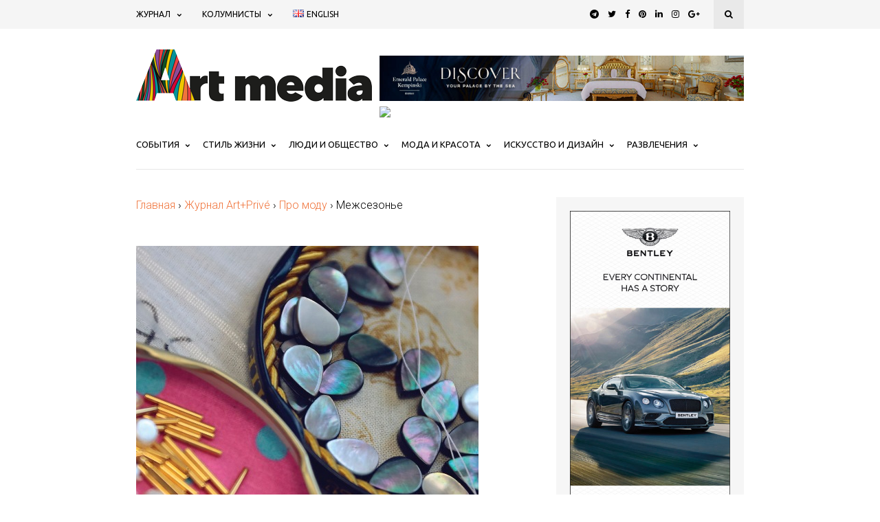

--- FILE ---
content_type: text/html; charset=UTF-8
request_url: https://artmedia.ae/2015/18-chanel-cruise/
body_size: 22246
content:
<!DOCTYPE html>
<html lang="ru-RU">
<head>
	
	<!-- Meta -->
	<meta charset="UTF-8">
	<meta name="viewport" content="width=device-width, initial-scale=1">
	
	<!-- Link -->
	<link rel="profile" href="https://gmpg.org/xfn/11">
	<link rel="pingback" href="https://artmedia.ae/xmlrpc.php">

	<!-- WP Head -->
	<meta property="og:title" content="Межсезонье"/>
<meta property="og:description" content="Почти сто лет назад Габриэль Шанель стала первой, кто создал круизную коллекцию для сво"/>
<meta property="og:image" content="https://artmedia.ae/wp-content/uploads/2015/11/mezhsezone.jpg"/>
<meta name="twitter:card" content="summary">
<meta name="twitter:title" content="Межсезонье"/>
<meta name="twitter:description" content="Почти сто лет назад Габриэль Шанель стала первой, кто создал круизную коллекцию для сво"/>
<meta name="twitter:image" content="https://artmedia.ae/wp-content/uploads/2015/11/mezhsezone.jpg"/>
<meta name="author" content="♠"/>

	<!-- This site is optimized with the Yoast SEO plugin v14.1 - https://yoast.com/wordpress/plugins/seo/ -->
	<title>Круизная коллекция Шанель 2015 года. Лагерфельд вновь представил</title>
	<meta name="description" content="В мае 2015 года Лагерфельд вновь представил собственное видение круизов грядущего сезона, что было вдохновлено совершенно конкретным вещами и еще более" />
	<meta name="robots" content="index, follow" />
	<meta name="googlebot" content="index, follow, max-snippet:-1, max-image-preview:large, max-video-preview:-1" />
	<meta name="bingbot" content="index, follow, max-snippet:-1, max-image-preview:large, max-video-preview:-1" />
	<link rel="canonical" href="https://artmedia.ae/2015/18-chanel-cruise/" />
	<meta property="og:locale" content="ru_RU" />
	<meta property="og:type" content="article" />
	<meta property="og:url" content="https://artmedia.ae/2015/18-chanel-cruise/" />
	<meta property="og:site_name" content="Dubai Art Media" />
	<meta property="article:published_time" content="2015-11-05T12:42:26+00:00" />
	<meta property="article:modified_time" content="2017-10-18T13:43:46+00:00" />
	<meta property="og:image" content="https://artmedia.ae/wp-content/uploads/2015/11/mezhsezone.jpg" />
	<meta property="og:image:width" content="498" />
	<meta property="og:image:height" content="498" />
	<script type="application/ld+json" class="yoast-schema-graph">{"@context":"https://schema.org","@graph":[{"@type":"WebSite","@id":"https://artmedia.ae/#website","url":"https://artmedia.ae/","name":"Dubai Art Media","description":"\u0421\u043e\u0431\u044b\u0442\u0438\u044f, \u043b\u044e\u0434\u0438, \u043e\u0431\u0449\u0435\u0441\u0442\u0432\u043e, \u043c\u043e\u0434\u0430, \u0440\u0430\u0437\u0432\u043b\u0435\u0447\u0435\u043d\u0438\u044f","potentialAction":[{"@type":"SearchAction","target":"https://artmedia.ae/?s={search_term_string}","query-input":"required name=search_term_string"}],"inLanguage":"ru-RU"},{"@type":"ImageObject","@id":"https://artmedia.ae/2015/18-chanel-cruise/#primaryimage","inLanguage":"ru-RU","url":"https://artmedia.ae/wp-content/uploads/2015/11/mezhsezone.jpg","width":498,"height":498},{"@type":"WebPage","@id":"https://artmedia.ae/2015/18-chanel-cruise/#webpage","url":"https://artmedia.ae/2015/18-chanel-cruise/","name":"\u041a\u0440\u0443\u0438\u0437\u043d\u0430\u044f \u043a\u043e\u043b\u043b\u0435\u043a\u0446\u0438\u044f \u0428\u0430\u043d\u0435\u043b\u044c 2015 \u0433\u043e\u0434\u0430. \u041b\u0430\u0433\u0435\u0440\u0444\u0435\u043b\u044c\u0434 \u0432\u043d\u043e\u0432\u044c \u043f\u0440\u0435\u0434\u0441\u0442\u0430\u0432\u0438\u043b","isPartOf":{"@id":"https://artmedia.ae/#website"},"primaryImageOfPage":{"@id":"https://artmedia.ae/2015/18-chanel-cruise/#primaryimage"},"datePublished":"2015-11-05T12:42:26+00:00","dateModified":"2017-10-18T13:43:46+00:00","author":{"@id":"https://artmedia.ae/#/schema/person/2b130593e61f15deca7fbe828ec5ec27"},"description":"\u0412 \u043c\u0430\u0435 2015 \u0433\u043e\u0434\u0430 \u041b\u0430\u0433\u0435\u0440\u0444\u0435\u043b\u044c\u0434 \u0432\u043d\u043e\u0432\u044c \u043f\u0440\u0435\u0434\u0441\u0442\u0430\u0432\u0438\u043b \u0441\u043e\u0431\u0441\u0442\u0432\u0435\u043d\u043d\u043e\u0435 \u0432\u0438\u0434\u0435\u043d\u0438\u0435 \u043a\u0440\u0443\u0438\u0437\u043e\u0432 \u0433\u0440\u044f\u0434\u0443\u0449\u0435\u0433\u043e \u0441\u0435\u0437\u043e\u043d\u0430, \u0447\u0442\u043e \u0431\u044b\u043b\u043e \u0432\u0434\u043e\u0445\u043d\u043e\u0432\u043b\u0435\u043d\u043e \u0441\u043e\u0432\u0435\u0440\u0448\u0435\u043d\u043d\u043e \u043a\u043e\u043d\u043a\u0440\u0435\u0442\u043d\u044b\u043c \u0432\u0435\u0449\u0430\u043c\u0438 \u0438 \u0435\u0449\u0435 \u0431\u043e\u043b\u0435\u0435","inLanguage":"ru-RU","potentialAction":[{"@type":"ReadAction","target":["https://artmedia.ae/2015/18-chanel-cruise/"]}]},{"@type":["Person"],"@id":"https://artmedia.ae/#/schema/person/2b130593e61f15deca7fbe828ec5ec27","name":"\u2660","image":{"@type":"ImageObject","@id":"https://artmedia.ae/#personlogo","inLanguage":"ru-RU","url":"https://secure.gravatar.com/avatar/4cfff7f416800e1b7a368d2b48e3d2a6?s=96&d=mm&r=g","caption":"\u2660"}}]}</script>
	<!-- / Yoast SEO plugin. -->


<link rel='dns-prefetch' href='//fonts.googleapis.com' />
<link rel='dns-prefetch' href='//cdn.jsdelivr.net' />
<link rel='dns-prefetch' href='//s.w.org' />
<link rel="alternate" type="application/rss+xml" title="Dubai Art Media &raquo; Лента" href="https://artmedia.ae/feed/" />
<link rel="alternate" type="application/rss+xml" title="Dubai Art Media &raquo; Лента комментариев" href="https://artmedia.ae/comments/feed/" />
<link rel="alternate" type="application/rss+xml" title="Dubai Art Media &raquo; Лента комментариев к &laquo;Межсезонье&raquo;" href="https://artmedia.ae/2015/18-chanel-cruise/feed/" />
		<script type="text/javascript">
			window._wpemojiSettings = {"baseUrl":"https:\/\/s.w.org\/images\/core\/emoji\/12.0.0-1\/72x72\/","ext":".png","svgUrl":"https:\/\/s.w.org\/images\/core\/emoji\/12.0.0-1\/svg\/","svgExt":".svg","source":{"concatemoji":"https:\/\/artmedia.ae\/wp-includes\/js\/wp-emoji-release.min.js?ver=5.4.18"}};
			/*! This file is auto-generated */
			!function(e,a,t){var n,r,o,i=a.createElement("canvas"),p=i.getContext&&i.getContext("2d");function s(e,t){var a=String.fromCharCode;p.clearRect(0,0,i.width,i.height),p.fillText(a.apply(this,e),0,0);e=i.toDataURL();return p.clearRect(0,0,i.width,i.height),p.fillText(a.apply(this,t),0,0),e===i.toDataURL()}function c(e){var t=a.createElement("script");t.src=e,t.defer=t.type="text/javascript",a.getElementsByTagName("head")[0].appendChild(t)}for(o=Array("flag","emoji"),t.supports={everything:!0,everythingExceptFlag:!0},r=0;r<o.length;r++)t.supports[o[r]]=function(e){if(!p||!p.fillText)return!1;switch(p.textBaseline="top",p.font="600 32px Arial",e){case"flag":return s([127987,65039,8205,9895,65039],[127987,65039,8203,9895,65039])?!1:!s([55356,56826,55356,56819],[55356,56826,8203,55356,56819])&&!s([55356,57332,56128,56423,56128,56418,56128,56421,56128,56430,56128,56423,56128,56447],[55356,57332,8203,56128,56423,8203,56128,56418,8203,56128,56421,8203,56128,56430,8203,56128,56423,8203,56128,56447]);case"emoji":return!s([55357,56424,55356,57342,8205,55358,56605,8205,55357,56424,55356,57340],[55357,56424,55356,57342,8203,55358,56605,8203,55357,56424,55356,57340])}return!1}(o[r]),t.supports.everything=t.supports.everything&&t.supports[o[r]],"flag"!==o[r]&&(t.supports.everythingExceptFlag=t.supports.everythingExceptFlag&&t.supports[o[r]]);t.supports.everythingExceptFlag=t.supports.everythingExceptFlag&&!t.supports.flag,t.DOMReady=!1,t.readyCallback=function(){t.DOMReady=!0},t.supports.everything||(n=function(){t.readyCallback()},a.addEventListener?(a.addEventListener("DOMContentLoaded",n,!1),e.addEventListener("load",n,!1)):(e.attachEvent("onload",n),a.attachEvent("onreadystatechange",function(){"complete"===a.readyState&&t.readyCallback()})),(n=t.source||{}).concatemoji?c(n.concatemoji):n.wpemoji&&n.twemoji&&(c(n.twemoji),c(n.wpemoji)))}(window,document,window._wpemojiSettings);
		</script>
		<style type="text/css">
img.wp-smiley,
img.emoji {
	display: inline !important;
	border: none !important;
	box-shadow: none !important;
	height: 1em !important;
	width: 1em !important;
	margin: 0 .07em !important;
	vertical-align: -0.1em !important;
	background: none !important;
	padding: 0 !important;
}
</style>
	<link rel='stylesheet' id='wp-block-library-css'  href='https://artmedia.ae/wp-includes/css/dist/block-library/style.min.css?ver=5.4.18' type='text/css' media='all' />
<link rel='stylesheet' id='contact-form-7-css'  href='https://artmedia.ae/wp-content/plugins/contact-form-7/includes/css/styles.css?ver=5.1.9' type='text/css' media='all' />
<link rel='stylesheet' id='optinforms-stylesheet-css'  href='https://artmedia.ae/wp-content/plugins/optin-forms/css/optinforms.css?ver=1.2.9.6' type='text/css' media='all' />
<link rel='stylesheet' id='magnific-popup-au-css'  href='https://artmedia.ae/wp-content/plugins/youtube-channel/assets/lib/magnific-popup/magnific-popup.min.css?ver=3.0.11.8' type='text/css' media='all' />
<link rel='stylesheet' id='youtube-channel-css'  href='https://artmedia.ae/wp-content/plugins/youtube-channel/assets/css/youtube-channel.css?ver=3.0.11.8' type='text/css' media='all' />
<link rel='stylesheet' id='wonderwall-magazine-style-css'  href='https://artmedia.ae/wp-content/themes/wonderwall-magazine/style.css?ver=1.0' type='text/css' media='all' />
<link rel='stylesheet' id='wonderwall-magazine-plugins-css'  href='https://artmedia.ae/wp-content/themes/wonderwall-magazine/css/plugins.css?ver=5.4.18' type='text/css' media='all' />
<link rel='stylesheet' id='wonderwall-magazine-google-fonts-css'  href='//fonts.googleapis.com/css?family=Roboto%3A300%2C400%2C700%2C400italic%7CUbuntu%3A400%2C700%2C400italic%7CAbril+Fatface%3A400%2C400italic%2C700%7CHeebo%3A400%2C400italic%2C700%2C700italic&#038;ver=1.0' type='text/css' media='all' />
<link rel='stylesheet' id='bfa-font-awesome-css'  href='//cdn.jsdelivr.net/fontawesome/4.7.0/css/font-awesome.min.css?ver=4.7.0' type='text/css' media='all' />
<link rel='stylesheet' id='mpce-theme-css'  href='https://artmedia.ae/wp-content/plugins/motopress-content-editor/includes/css/theme.min.css?ver=2.4.1' type='text/css' media='all' />
<style id='mpce-theme-inline-css' type='text/css'>
.mp-row-fixed-width {max-width:1170px;}
</style>
<link rel='stylesheet' id='mpce-bootstrap-grid-css'  href='https://artmedia.ae/wp-content/plugins/motopress-content-editor/bootstrap/bootstrap-grid.min.css?ver=2.4.1' type='text/css' media='all' />
<script type='text/javascript' src='https://artmedia.ae/wp-includes/js/jquery/jquery.js?ver=1.12.4-wp'></script>
<script type='text/javascript' src='https://artmedia.ae/wp-includes/js/jquery/jquery-migrate.min.js?ver=1.4.1'></script>
<script type='text/javascript' src='https://artmedia.ae/wp-content/plugins/optin-forms/js/placeholder.js?ver=1.2.9.6'></script>
<script type='text/javascript' src='https://artmedia.ae/wp-content/plugins/sam-pro-free/js/polyfill.min.js?ver=5.4.18'></script>
<script type='text/javascript' src='https://artmedia.ae/wp-content/plugins/sam-pro-free/js/jquery.iframetracker.js?ver=5.4.18'></script>
<script type='text/javascript'>
/* <![CDATA[ */
var samProOptions = {"au":"https:\/\/artmedia.ae\/wp-content\/plugins\/sam-pro-free\/sam-pro-layout.php","load":"0","mailer":"1","clauses":"HSlSsfg7zGmI0Rz1OH9prXBCjPiL4BEQWc2RJnUXGjhEEquAwkPSTxn9TlfYpreZwIw689LBrVrSkXr9WH4u6RUGdFVxfOH53Cr\/tJTbfhpg+U3qcsqI0Gra8IJ\/t7vqq7ZUiZIEPPTMde6pkduziP\/lgToZHfGaC6sROrkfLw9W6piY+vEIGCY9YxiVoZ\/ban8G1q6LvLlVLA+wYWHtkEshXSs24oWYKQiHTJQmTKs\/keVKDAHk+cghVClhXADzZzLlYxW1m6MQ9BO10cNFDKhzV3SsCeTcnrrcZfh9gwsDpln7KtGMdJKG5vyAuqZ+V5eDcKCtEDHmC5od2I5V2LV\/5xo+5W0D4Laxv0M\/yxSrMEheWZUFEYbGhuKlv6cgnG0RAisLvZGiKf1uokYVqfsMvkZfBkNbg8arn6ZQfDg3JwLpt36b1x\/jdwGtFLUVaI72e8L7RblUd5SPIIyyMxwin+gNJQTd1hG4\/HkoeYYoQ3Bi35q\/A1iAwsG0AY3\/oqjtNpa0l1WB2n6+ATKT26f4uxefKBBGU\/SMhalUdzDpj+hsPtt1+\/Ocdr9hQnTVnpG5LrPx2ZJxZrXoyay6AIdkIj8X9LoimdgGfpOoTZYxAVKd484UE8FAdA4atp+rlzPH29Ao47St5ue\/0B7S3E3Udun\/wzzcT3NMKq2OBVnBPWVzSSoFt6UtDIQFSs0p49ioqNZFyxRAOmK1QsOuSzJZHsh0j52tCN9YP+4f299o7YYzk\/EMQ4r+H4wikDdixIX7nhWkYiOH47JcVRPD8w==","doStats":"1","jsStats":"","container":"sam-pro-container","place":"sam-pro-place","ad":"sam-pro-ad","samProNonce":"ae0ae5b0b0","ajaxUrl":"https:\/\/artmedia.ae\/wp-admin\/admin-ajax.php"};
/* ]]> */
</script>
<script type='text/javascript' src='https://artmedia.ae/wp-content/plugins/sam-pro-free/js/sam.pro.layout.min.js?ver=1.0.0.10'></script>
<link rel='https://api.w.org/' href='https://artmedia.ae/wp-json/' />
<link rel="EditURI" type="application/rsd+xml" title="RSD" href="https://artmedia.ae/xmlrpc.php?rsd" />
<link rel="wlwmanifest" type="application/wlwmanifest+xml" href="https://artmedia.ae/wp-includes/wlwmanifest.xml" /> 
<meta name="generator" content="WordPress 5.4.18" />
<link rel='shortlink' href='https://artmedia.ae/?p=5896' />
<link rel="alternate" type="application/json+oembed" href="https://artmedia.ae/wp-json/oembed/1.0/embed?url=https%3A%2F%2Fartmedia.ae%2F2015%2F18-chanel-cruise%2F" />
<link rel="alternate" type="text/xml+oembed" href="https://artmedia.ae/wp-json/oembed/1.0/embed?url=https%3A%2F%2Fartmedia.ae%2F2015%2F18-chanel-cruise%2F&#038;format=xml" />
<script type='text/javascript'>
							SG_POPUPS_QUEUE = [];
							SG_POPUP_DATA = [];
							SG_APP_POPUP_URL = 'https://artmedia.ae/wp-content/plugins/popup-builder-gold';
							SG_POPUP_VERSION='3.34_3;';
							
							function sgAddEvent(element, eventName, fn) {
								if (element.addEventListener)
									element.addEventListener(eventName, fn, false);
								else if (element.attachEvent)
									element.attachEvent('on' + eventName, fn);
							}
						</script><script type="text/javascript">SG_POPUPS_QUEUE = [];</script><link rel="icon" href="https://artmedia.ae/wp-content/uploads/2016/12/cropped-artmedia_a512-32x32.png" sizes="32x32" />
<link rel="icon" href="https://artmedia.ae/wp-content/uploads/2016/12/cropped-artmedia_a512-192x192.png" sizes="192x192" />
<link rel="apple-touch-icon" href="https://artmedia.ae/wp-content/uploads/2016/12/cropped-artmedia_a512-180x180.png" />
<meta name="msapplication-TileImage" content="https://artmedia.ae/wp-content/uploads/2016/12/cropped-artmedia_a512-270x270.png" />
		<style type="text/css" id="wp-custom-css">
			
.post-meta-cats-line { background: none; }

h1, h2, h3, h4, h5, h6, blockquote, button, input[type="button"], input[type="reset"], input[type="submit"], textarea {

font-family: "Ubuntu";
letter-spacing: 0;
}

input.search-overlay-main-input, .mega-menu-tabs-nav-item, .mobile-navigation-hook, .tagline-subtitle, .section-title a, .post-meta-cats a,
.post-meta-author span, .post-meta-author a, .promo-box-title, .subscribe-title, .subscribe-subtitle, .subscribe-main input[type="email"],

.subscribe-main input[type="text"], .subscribe-main input[type="submit"], .blog-post-single-tags-label, .blog-post-single-tags a,
.post-share-aside-count-num, .post-share-aside-count-text, .blog-post-single-slideshow-meta-author span, .blog-post-single-slideshow-meta-author a,
.share-post-count-num, .about-author-name, .adjacent-post-thumb-text, .adjacent-post-meta, .adjacent-post-none-text, .comment-meta-author,
.comment-meta-date, .comment-reply, .comment-reply-title, .comment-respond .logged-in-as,
 .comment-notes, .search-form-inner input[type="search"],
.about-author-widget-text, .instagram-widget-follow, .social-widget-link, .subscribe-widget-title, .subscribe-widget input[type="text"],

.subscribe-widget input[type="email"], .subscribe-widget input[type="submit"], .categories-widget-category, .widget .tagcloud a, .footer-subscribe-title,
.footer-subscribe-subtitle, .footer-subscribe-content input[type="email"],
 .footer-subscribe-content input[type="text"], .footer-subscribe-content input[type="submit"],
#footer-copyright, #footer-navigation li a, #panel-logo 
{
font-family: "Ubuntu";
}

#top-bar-navigation .menu > li > a, #navigation .menu > li > a, .post-meta-author, #panel-navigation .menu > li > a
{
font-family: "Ubuntu", serif;
}

#top-bar-navigation .menu ul li a, #navigation .menu ul li > a, .button, .section-heading, .post-meta-date, .post-meta-comments, .post-meta-views-count,
.post-meta-share, .post-meta-time-ago, .post-meta-shares-count, .blog-post-meta, .blog-post-tags, .pagination-load-more a, .comment-navigation,

.pagination-type-classic, .blog-post-alt-meta, .blog-post-alt-comments-count, #sidebar .widget-title, .sidebar .widget-title, #footer-widgets .widget-title,
#panel-navigation .menu ul li a, #panel-widgets .widget-title
{
font-family: "Ubuntu", sans-serif;
}

#navigation .menu > li { z-index: auto; }

#navigation .menu ul {
   z-index: 199998; }

#sidebar .sam_pro_place_widget, .sidebar .sam_pro_place_widget { padding: 0; }

#after-page-widgets { background: #fff; }
#after-page-widgets h2 { color: #000 !important; }
#after-page-widgets a { color: #fff !important; }
#footer-bottom { background: #000; }
#footer-bottom a { color: #fff !important; }

.ytc_video_mid, .ytc_video_last { padding-top: 20px; padding-bottom: 10px; }
.ytc_title { font-size: 13px; }

#tagline { background-color: #f0743b; }
#tagline .tagline-subtitle, #tagline .tagline-title { color: #000; }
.navigation-active-line { background: #f0743b; }

.featured-6 .featured-6-primary-2 .post-s4:first-child { padding-bottom: 5px; }

body .social-link-telegram { background-color: #0088cc; color: #fff; }
		</style>
		
    <!-- Global site tag (gtag.js) - Google Analytics -->
    <script async src="https://www.googletagmanager.com/gtag/js?id=UA-112339504-1"></script>
    <script>
      window.dataLayer = window.dataLayer || [];
      function gtag(){dataLayer.push(arguments);}
      gtag('js', new Date());
      gtag('config', 'UA-112339504-1');
    </script>
<meta name="yandex-verification" content="fd361163ecaac7de" />
<meta name="google-site-verification" content="jY8l_7EC7gSMxpZTukgPA4TbiNmx2ESqNYQ7V0dQx5E" />

    <!-- Yandex.Metrika counter --> <script type="text/javascript" > (function (d, w, c) { (w[c] = w[c] || []).push(function() { try { w.yaCounter47275101 = new Ya.Metrika({ id:47275101, clickmap:true, trackLinks:true, accurateTrackBounce:true, webvisor:true }); } catch(e) { } }); var n = d.getElementsByTagName("script")[0], s = d.createElement("script"), f = function () { n.parentNode.insertBefore(s, n); }; s.type = "text/javascript"; s.async = true; s.src = "https://mc.yandex.ru/metrika/watch.js"; if (w.opera == "[object Opera]") { d.addEventListener("DOMContentLoaded", f, false); } else { f(); } })(document, window, "yandex_metrika_callbacks"); </script> <noscript><div><img src="https://mc.yandex.ru/watch/47275101" style="position:absolute; left:-9999px;" alt="" /></div></noscript> <!-- /Yandex.Metrika counter -->
</head>
<body data-rsssl=1 class="post-template-default single single-post postid-5896 single-format-standard body-header-style-light-v1 body-tagline-has-bg-image body-top-bar-sticky-disabled body-social-sharing-enabled body-featured-image-enabled">	

	<div id="container">

		<div id="page" class="site">

			<header id="header" class="site-header">

				<div id="top-bar" data-ddst-selector="#top-bar" data-ddst-label="Top Bar" data-ddst-no-support="typography,border">
	
	<div class="wrapper clearfix">

		<div id="top-bar-navigation"  data-ddst-selector="#top-bar-navigation .menu > li > a" data-ddst-label="Navigation Items" data-ddst-no-support="background,border">
			<div class="menu-top-bar-ru-container"><ul id="top-bar-menu" class="menu"><li id="menu-item-7705" class="menu-item menu-item-type-taxonomy menu-item-object-category current-post-ancestor menu-item-has-children menu-item-7705"><a href="https://artmedia.ae/zhurnal-artplusprive/">Журнал</a>
<ul class="sub-menu">
	<li id="menu-item-8237" class="menu-item menu-item-type-taxonomy menu-item-object-category menu-item-8237"><a href="https://artmedia.ae/zhurnal-artplusprive/html-format/">Журнал</a></li>
	<li id="menu-item-8223" class="menu-item menu-item-type-taxonomy menu-item-object-category menu-item-8223"><a href="https://artmedia.ae/zhurnal-artplusprive/pro-dragotsennosti/">Про драгоценности</a></li>
	<li id="menu-item-8222" class="menu-item menu-item-type-taxonomy menu-item-object-category menu-item-8222"><a href="https://artmedia.ae/zhurnal-artplusprive/pro-decor/">Про декор</a></li>
	<li id="menu-item-8224" class="menu-item menu-item-type-taxonomy menu-item-object-category menu-item-8224"><a href="https://artmedia.ae/zhurnal-artplusprive/pro-knigi/">Про книги</a></li>
	<li id="menu-item-8225" class="menu-item menu-item-type-taxonomy menu-item-object-category menu-item-8225"><a href="https://artmedia.ae/zhurnal-artplusprive/pro-kollektsii/">Про коллекции</a></li>
	<li id="menu-item-8226" class="menu-item menu-item-type-taxonomy menu-item-object-category menu-item-8226"><a href="https://artmedia.ae/zhurnal-artplusprive/pro-krasotu/">Про красоту</a></li>
	<li id="menu-item-8227" class="menu-item menu-item-type-taxonomy menu-item-object-category menu-item-8227"><a href="https://artmedia.ae/zhurnal-artplusprive/pro-lyudei/">Про людей</a></li>
	<li id="menu-item-8228" class="menu-item menu-item-type-taxonomy menu-item-object-category menu-item-8228"><a href="https://artmedia.ae/zhurnal-artplusprive/pro-masterstvo/">Про мастерство</a></li>
	<li id="menu-item-8229" class="menu-item menu-item-type-taxonomy menu-item-object-category menu-item-8229"><a href="https://artmedia.ae/zhurnal-artplusprive/pro-meropriyatiya/">Про мероприятия</a></li>
	<li id="menu-item-8230" class="menu-item menu-item-type-taxonomy menu-item-object-category current-post-ancestor current-menu-parent current-post-parent menu-item-8230"><a href="https://artmedia.ae/zhurnal-artplusprive/pro-modu/">Про моду</a></li>
	<li id="menu-item-8231" class="menu-item menu-item-type-taxonomy menu-item-object-category menu-item-8231"><a href="https://artmedia.ae/zhurnal-artplusprive/pro-muziku/">Про музыку</a></li>
	<li id="menu-item-8232" class="menu-item menu-item-type-taxonomy menu-item-object-category menu-item-8232"><a href="https://artmedia.ae/zhurnal-artplusprive/pro-obuchenie/">Про обучение</a></li>
	<li id="menu-item-8233" class="menu-item menu-item-type-taxonomy menu-item-object-category menu-item-8233"><a href="https://artmedia.ae/zhurnal-artplusprive/pro-puteshestviya/">Про путешествия</a></li>
	<li id="menu-item-8234" class="menu-item menu-item-type-taxonomy menu-item-object-category menu-item-8234"><a href="https://artmedia.ae/zhurnal-artplusprive/pro-restorany/">Про рестораны</a></li>
	<li id="menu-item-8235" class="menu-item menu-item-type-taxonomy menu-item-object-category menu-item-8235"><a href="https://artmedia.ae/zhurnal-artplusprive/pro-schastie/">Про счастье</a></li>
	<li id="menu-item-8236" class="menu-item menu-item-type-taxonomy menu-item-object-category menu-item-8236"><a href="https://artmedia.ae/zhurnal-artplusprive/pro-khudozhnikov/">Про художников</a></li>
	<li id="menu-item-8221" class="menu-item menu-item-type-taxonomy menu-item-object-category menu-item-8221"><a href="https://artmedia.ae/zhurnal-artplusprive/postscriptum/">Постскриптум</a></li>
	<li id="menu-item-8220" class="menu-item menu-item-type-taxonomy menu-item-object-category menu-item-8220"><a href="https://artmedia.ae/zhurnal-artplusprive/i-tak-dalee/">И так далее</a></li>
</ul>
</li>
<li id="menu-item-7706" class="menu-item menu-item-type-taxonomy menu-item-object-category menu-item-has-children menu-item-7706"><a href="https://artmedia.ae/kolumnisty/">Колумнисты</a>
<ul class="sub-menu">
	<li id="menu-item-16836" class="menu-item menu-item-type-taxonomy menu-item-object-category menu-item-16836"><a href="https://artmedia.ae/kolumnisty/aleksandr-vasilev/">Александр Васильев</a></li>
	<li id="menu-item-16835" class="menu-item menu-item-type-taxonomy menu-item-object-category menu-item-16835"><a href="https://artmedia.ae/kolumnisty/alex-daboogie/">Алекс ДаБуги</a></li>
	<li id="menu-item-16837" class="menu-item menu-item-type-taxonomy menu-item-object-category menu-item-16837"><a href="https://artmedia.ae/kolumnisty/dubaichane/">Дубайчане</a></li>
</ul>
</li>
<li id="menu-item-10564-en" class="lang-item lang-item-125 lang-item-en no-translation lang-item-first menu-item menu-item-type-custom menu-item-object-custom menu-item-10564-en"><a href="https://artmedia.ae/en/" hreflang="en-GB" lang="en-GB"><img src="[data-uri]" title="English" alt="English" width="16" height="11" /><span style="margin-left:0.3em;">English</span></a></li>
</ul></div>		</div><!-- #top-bar-navigation -->

		<div id="top-bar-social-search">

			<div id="top-bar-social" class="clearfix" data-ddst-selector="#top-bar-social a" data-ddst-label="Top Bar - Social" data-ddst-no-support="background,border">
													<a href="https://t.me/ArtPriveUAE" target="_blank"><span class="fa fa-telegram"></span></a>
													<a href="https://twitter.com/art_mediadxb" target="_blank"><span class="fa fa-twitter"></span></a>
																	<a href="https://www.facebook.com/artpriveuae/" target="_blank"><span class="fa fa-facebook"></span></a>
				
																					<a href="https://ru.pinterest.com/art_mediadxb/" target="_blank"><span class="fa fa-pinterest"></span></a>
													<a href="https://www.linkedin.com/in/art-media-5b7a6b14b/" target="_blank"><span class="fa fa-linkedin"></span></a>
																	<a href="https://www.instagram.com/artpriveuae/" target="_blank"><span class="fa fa-instagram"></span></a>
																	<a href="https://plus.google.com/109983856996959913563" target="_blank"><span class="fa fa-google-plus"></span></a>
																																			</div><!-- #top-bar-social -->

			<div id="top-bar-search" class="search-overlay-open" data-ddst-selector="#top-bar-search" data-ddst-label="Top Bar Search" data-ddst-no-support="">
				<span class="fa fa-search"></span>
			</div><!-- #top-bar-search -->

		</div><!-- #top-bar-social-search -->

	</div><!-- .wrapper -->

</div><!-- #top-bar -->
				<div id="header-main" style="">

	<div class="wrapper clearfix">

		<div id="logo" data-ddst-label="Logo" data-ddst-selector="#logo" data-ddst-no-support="typography">

			<a href="https://artmedia.ae/" rel="home"><img class="" src="https://artmedia.ae/wp-content/uploads/2017/01/artmedia-logo-343x76.png" data-retina-ver="" alt="Dubai Art Media" /></a>		
		</div><!-- #logo -->

		
					<div id="header-banner" class="header-banner-code">
				<div id='c4093_114_1' class='sam-pro-container sam-pro-place' style='display: flex; flex-direction: row; justify-content: center; flex-direction: row;'><a id='img-114-4093' class='sam-pro-ad' href='https://kempinski.com/emeraldpalace' target='_blank'><img src='https://artmedia.ae/wp-content/uploads/sam-pro-images/kempinski-728x90.jpg' alt='Emerald Palace Kempinski Dubai'></a></div>

<!-- Facebook Pixel Code -->
<script>
  !function(f,b,e,v,n,t,s)
  {if(f.fbq)return;n=f.fbq=function(){n.callMethod?
  n.callMethod.apply(n,arguments):n.queue.push(arguments)};
  if(!f._fbq)f._fbq=n;n.push=n;n.loaded=!0;n.version='2.0';
  n.queue=[];t=b.createElement(e);t.async=!0;
  t.src=v;s=b.getElementsByTagName(e)[0];
  s.parentNode.insertBefore(t,s)}(window, document,'script',
  'https://connect.facebook.net/en_US/fbevents.js');
  fbq('init', '357152471791126');
  fbq('track', 'PageView');
</script>
<img src="https://www.facebook.com/tr?id=357152471791126&amp;ev=PageView&amp;noscript=1" />
<!-- End Facebook Pixel Code -->
			</div><!-- #header-banner -->
		
	</div><!-- .wrapper -->

</div><!-- #header-main -->
				<nav id="navigation" data-ddst-selector="#navigation" data-ddst-label="Navigation" data-ddst-no-support="typography">
	
	<div class="wrapper">

		<div id="navigation-inner" data-ddst-selector="#navigation .menu > li > a" data-ddst-label="Navigation Items" data-ddst-no-support="background,border">
			<div class="menu-primary-ru-container"><ul id="primary-menu" class="menu"><li id="menu-item-163" class="menu-item menu-item-type-taxonomy menu-item-object-category menu-item-has-children menu-item-163"><a href="https://artmedia.ae/sobytiya/">События</a>
<ul class="sub-menu">
	<li id="menu-item-168" class="menu-item menu-item-type-taxonomy menu-item-object-category menu-item-168"><a href="https://artmedia.ae/sobytiya/afisha/">Афиша</a></li>
	<li id="menu-item-1998" class="menu-item menu-item-type-taxonomy menu-item-object-category menu-item-1998"><a href="https://artmedia.ae/sobytiya/kinematograf/">Кинематограф</a></li>
	<li id="menu-item-166" class="menu-item menu-item-type-taxonomy menu-item-object-category menu-item-166"><a href="https://artmedia.ae/sobytiya/konkursy/">Конкурсы</a></li>
	<li id="menu-item-167" class="menu-item menu-item-type-taxonomy menu-item-object-category menu-item-167"><a href="https://artmedia.ae/sobytiya/kulturnye-i-muzykalnye/">Культурные и музыкальные</a></li>
	<li id="menu-item-169" class="menu-item menu-item-type-taxonomy menu-item-object-category menu-item-169"><a href="https://artmedia.ae/sobytiya/v-mire/">В мире</a></li>
	<li id="menu-item-165" class="menu-item menu-item-type-taxonomy menu-item-object-category menu-item-165"><a href="https://artmedia.ae/sobytiya/svetskaya-zhizn/">Светская жизнь</a></li>
	<li id="menu-item-170" class="menu-item menu-item-type-taxonomy menu-item-object-category menu-item-170"><a href="https://artmedia.ae/sobytiya/v-emiratakh/">В Эмиратах</a></li>
	<li id="menu-item-164" class="menu-item menu-item-type-taxonomy menu-item-object-category menu-item-164"><a href="https://artmedia.ae/sobytiya/sportivnye/">Спортивные</a></li>
</ul>
</li>
<li id="menu-item-172" class="menu-item menu-item-type-taxonomy menu-item-object-category menu-item-has-children menu-item-172"><a href="https://artmedia.ae/stil-zhizni/">Стиль жизни</a>
<ul class="sub-menu">
	<li id="menu-item-176" class="menu-item menu-item-type-taxonomy menu-item-object-category menu-item-has-children menu-item-176"><a href="https://artmedia.ae/stil-zhizni/avtomobili/">Автомобили</a>
	<ul class="sub-menu">
		<li id="menu-item-2429" class="menu-item menu-item-type-taxonomy menu-item-object-category menu-item-2429"><a href="https://artmedia.ae/stil-zhizni/avtomobili/kollektsiya/">Коллекция</a></li>
		<li id="menu-item-2430" class="menu-item menu-item-type-taxonomy menu-item-object-category menu-item-2430"><a href="https://artmedia.ae/stil-zhizni/avtomobili/avtomobili-novinki/">Новинки</a></li>
		<li id="menu-item-2432" class="menu-item menu-item-type-taxonomy menu-item-object-category menu-item-2432"><a href="https://artmedia.ae/stil-zhizni/avtomobili/avtomobili-top/">Топ</a></li>
		<li id="menu-item-2433" class="menu-item menu-item-type-taxonomy menu-item-object-category menu-item-2433"><a href="https://artmedia.ae/stil-zhizni/avtomobili/pr-avto-brendov/">PR автобрендов</a></li>
	</ul>
</li>
	<li id="menu-item-2001" class="menu-item menu-item-type-taxonomy menu-item-object-category menu-item-has-children menu-item-2001"><a href="https://artmedia.ae/stil-zhizni/nedvizhimost/">Недвижимость</a>
	<ul class="sub-menu">
		<li id="menu-item-219" class="menu-item menu-item-type-taxonomy menu-item-object-category menu-item-219"><a href="https://artmedia.ae/stil-zhizni/nedvizhimost/proekty-emiratov/">Проекты Эмиратов</a></li>
		<li id="menu-item-220" class="menu-item menu-item-type-taxonomy menu-item-object-category menu-item-220"><a href="https://artmedia.ae/stil-zhizni/nedvizhimost/proekty-po-vsemu-miru/">Проекты по всему миру</a></li>
	</ul>
</li>
	<li id="menu-item-178" class="menu-item menu-item-type-taxonomy menu-item-object-category menu-item-178"><a href="https://artmedia.ae/stil-zhizni/parfumeriya/">Парфюмерия</a></li>
	<li id="menu-item-174" class="menu-item menu-item-type-taxonomy menu-item-object-category menu-item-has-children menu-item-174"><a href="https://artmedia.ae/stil-zhizni/puteshestviya/">Путешествия</a>
	<ul class="sub-menu">
		<li id="menu-item-215" class="menu-item menu-item-type-taxonomy menu-item-object-category menu-item-215"><a href="https://artmedia.ae/stil-zhizni/puteshestviya/konsierzh-servis/">Консьерж-сервис</a></li>
		<li id="menu-item-217" class="menu-item menu-item-type-taxonomy menu-item-object-category menu-item-217"><a href="https://artmedia.ae/stil-zhizni/puteshestviya/morskoe-puteshestvie/">Морское путешествие</a></li>
		<li id="menu-item-214" class="menu-item menu-item-type-taxonomy menu-item-object-category menu-item-214"><a href="https://artmedia.ae/stil-zhizni/puteshestviya/oteli-po-vsemu-miru/">Отели по всему миру</a></li>
		<li id="menu-item-213" class="menu-item menu-item-type-taxonomy menu-item-object-category menu-item-213"><a href="https://artmedia.ae/stil-zhizni/puteshestviya/oteli-v-emiratakh/">Отели в Эмиратах</a></li>
		<li id="menu-item-216" class="menu-item menu-item-type-taxonomy menu-item-object-category menu-item-216"><a href="https://artmedia.ae/stil-zhizni/puteshestviya/prokat-avtomobilej/">Прокат автомобилей</a></li>
		<li id="menu-item-211" class="menu-item menu-item-type-taxonomy menu-item-object-category menu-item-211"><a href="https://artmedia.ae/stil-zhizni/puteshestviya/puteshestvie-v-emiraty/">Путешествие в Эмираты</a></li>
		<li id="menu-item-212" class="menu-item menu-item-type-taxonomy menu-item-object-category menu-item-212"><a href="https://artmedia.ae/stil-zhizni/puteshestviya/puteshestviya-po-miru/">Путешествия по миру</a></li>
	</ul>
</li>
	<li id="menu-item-179" class="menu-item menu-item-type-taxonomy menu-item-object-category menu-item-179"><a href="https://artmedia.ae/stil-zhizni/spa/">СПА</a></li>
	<li id="menu-item-177" class="menu-item menu-item-type-taxonomy menu-item-object-category menu-item-177"><a href="https://artmedia.ae/stil-zhizni/ukrasheniya/">Украшения</a></li>
	<li id="menu-item-1999" class="menu-item menu-item-type-taxonomy menu-item-object-category menu-item-has-children menu-item-1999"><a href="https://artmedia.ae/stil-zhizni/chasy/">Часы</a>
	<ul class="sub-menu">
		<li id="menu-item-2427" class="menu-item menu-item-type-taxonomy menu-item-object-category menu-item-2427"><a href="https://artmedia.ae/stil-zhizni/chasy/chasy-kollekciya/">Коллекция</a></li>
		<li id="menu-item-2428" class="menu-item menu-item-type-taxonomy menu-item-object-category menu-item-2428"><a href="https://artmedia.ae/stil-zhizni/chasy/chasy-novinki/">Новинки</a></li>
		<li id="menu-item-2431" class="menu-item menu-item-type-taxonomy menu-item-object-category menu-item-2431"><a href="https://artmedia.ae/stil-zhizni/chasy/chasy-top/">Топ</a></li>
	</ul>
</li>
	<li id="menu-item-2000" class="menu-item menu-item-type-taxonomy menu-item-object-category menu-item-2000"><a href="https://artmedia.ae/stil-zhizni/yakhty/">Яхты</a></li>
</ul>
</li>
<li id="menu-item-180" class="menu-item menu-item-type-taxonomy menu-item-object-category menu-item-has-children menu-item-180"><a href="https://artmedia.ae/lyudi-i-obshchestvo/">Люди и общество</a>
<ul class="sub-menu">
	<li id="menu-item-184" class="menu-item menu-item-type-taxonomy menu-item-object-category menu-item-184"><a href="https://artmedia.ae/lyudi-i-obshchestvo/novosti/">Новости</a></li>
	<li id="menu-item-181" class="menu-item menu-item-type-taxonomy menu-item-object-category menu-item-181"><a href="https://artmedia.ae/lyudi-i-obshchestvo/high-life/">Светская жизнь</a></li>
	<li id="menu-item-183" class="menu-item menu-item-type-taxonomy menu-item-object-category menu-item-183"><a href="https://artmedia.ae/lyudi-i-obshchestvo/persona/">Персона</a></li>
	<li id="menu-item-182" class="menu-item menu-item-type-taxonomy menu-item-object-category menu-item-182"><a href="https://artmedia.ae/lyudi-i-obshchestvo/obschestvo/">Общество</a></li>
</ul>
</li>
<li id="menu-item-190" class="menu-item menu-item-type-taxonomy menu-item-object-category menu-item-has-children menu-item-190"><a href="https://artmedia.ae/moda-i-krasota/">Мода и красота</a>
<ul class="sub-menu">
	<li id="menu-item-191" class="menu-item menu-item-type-taxonomy menu-item-object-category menu-item-has-children menu-item-191"><a href="https://artmedia.ae/moda-i-krasota/moda/">Мода</a>
	<ul class="sub-menu">
		<li id="menu-item-197" class="menu-item menu-item-type-taxonomy menu-item-object-category menu-item-197"><a href="https://artmedia.ae/moda-i-krasota/moda/aksessuary/">Аксессуары</a></li>
		<li id="menu-item-193" class="menu-item menu-item-type-taxonomy menu-item-object-category menu-item-193"><a href="https://artmedia.ae/moda-i-krasota/moda/kollektsii/">Коллекции</a></li>
		<li id="menu-item-196" class="menu-item menu-item-type-taxonomy menu-item-object-category menu-item-196"><a href="https://artmedia.ae/moda-i-krasota/moda/obuv/">Обувь</a></li>
		<li id="menu-item-195" class="menu-item menu-item-type-taxonomy menu-item-object-category menu-item-195"><a href="https://artmedia.ae/moda-i-krasota/moda/odezhda/">Одежда</a></li>
		<li id="menu-item-194" class="menu-item menu-item-type-taxonomy menu-item-object-category menu-item-194"><a href="https://artmedia.ae/moda-i-krasota/moda/sovety-stilista/">Советы стилиста</a></li>
		<li id="menu-item-192" class="menu-item menu-item-type-taxonomy menu-item-object-category menu-item-192"><a href="https://artmedia.ae/moda-i-krasota/moda/modnye-tendencii/">Тенденции</a></li>
	</ul>
</li>
	<li id="menu-item-198" class="menu-item menu-item-type-taxonomy menu-item-object-category menu-item-has-children menu-item-198"><a href="https://artmedia.ae/moda-i-krasota/krasota/">Красота</a>
	<ul class="sub-menu">
		<li id="menu-item-200" class="menu-item menu-item-type-taxonomy menu-item-object-category menu-item-200"><a href="https://artmedia.ae/moda-i-krasota/krasota/za-kadrom/">За кадром</a></li>
		<li id="menu-item-202" class="menu-item menu-item-type-taxonomy menu-item-object-category menu-item-202"><a href="https://artmedia.ae/moda-i-krasota/krasota/kosmetika/">Косметика</a></li>
		<li id="menu-item-201" class="menu-item menu-item-type-taxonomy menu-item-object-category menu-item-201"><a href="https://artmedia.ae/moda-i-krasota/krasota/parfyumeriya/">Парфюмерия</a></li>
		<li id="menu-item-203" class="menu-item menu-item-type-taxonomy menu-item-object-category menu-item-203"><a href="https://artmedia.ae/moda-i-krasota/krasota/salony-krasoty/">Салоны красоты</a></li>
		<li id="menu-item-199" class="menu-item menu-item-type-taxonomy menu-item-object-category menu-item-199"><a href="https://artmedia.ae/moda-i-krasota/krasota/tendentsii/">Тенденции</a></li>
	</ul>
</li>
</ul>
</li>
<li id="menu-item-185" class="menu-item menu-item-type-taxonomy menu-item-object-category menu-item-has-children menu-item-185"><a href="https://artmedia.ae/iskusstvo-i-dizajn/">Искусство и дизайн</a>
<ul class="sub-menu">
	<li id="menu-item-188" class="menu-item menu-item-type-taxonomy menu-item-object-category menu-item-188"><a href="https://artmedia.ae/iskusstvo-i-dizajn/vystavki/">Выставки</a></li>
	<li id="menu-item-187" class="menu-item menu-item-type-taxonomy menu-item-object-category menu-item-187"><a href="https://artmedia.ae/iskusstvo-i-dizajn/dekor/">Декор</a></li>
	<li id="menu-item-189" class="menu-item menu-item-type-taxonomy menu-item-object-category menu-item-189"><a href="https://artmedia.ae/iskusstvo-i-dizajn/proekty/">Проекты</a></li>
	<li id="menu-item-186" class="menu-item menu-item-type-taxonomy menu-item-object-category menu-item-186"><a href="https://artmedia.ae/iskusstvo-i-dizajn/khudozhniki/">Художники</a></li>
	<li id="menu-item-2207" class="menu-item menu-item-type-taxonomy menu-item-object-category menu-item-2207"><a href="https://artmedia.ae/iskusstvo-i-dizajn/chastnoe-sobranie/">Частное собрание</a></li>
</ul>
</li>
<li id="menu-item-2208" class="menu-item menu-item-type-taxonomy menu-item-object-category menu-item-has-children menu-item-2208"><a href="https://artmedia.ae/razvlecheniya/">Развлечения</a>
<ul class="sub-menu">
	<li id="menu-item-2213" class="menu-item menu-item-type-taxonomy menu-item-object-category menu-item-2213"><a href="https://artmedia.ae/razvlecheniya/bary/">Бары</a></li>
	<li id="menu-item-2209" class="menu-item menu-item-type-taxonomy menu-item-object-category menu-item-2209"><a href="https://artmedia.ae/razvlecheniya/cafe/">Кафе</a></li>
	<li id="menu-item-2210" class="menu-item menu-item-type-taxonomy menu-item-object-category menu-item-2210"><a href="https://artmedia.ae/razvlecheniya/kluby-i-karaoke/">Клубы и караоке</a></li>
	<li id="menu-item-2211" class="menu-item menu-item-type-taxonomy menu-item-object-category menu-item-2211"><a href="https://artmedia.ae/razvlecheniya/koncerty/">Концерты</a></li>
	<li id="menu-item-2212" class="menu-item menu-item-type-taxonomy menu-item-object-category menu-item-2212"><a href="https://artmedia.ae/razvlecheniya/restorany/">Рестораны</a></li>
</ul>
</li>
</ul></div>			<span class="navigation-active-line"></span>
		</div><!-- #navigation-main -->

	</div><!-- .wrapper -->

</nav><!-- #navigation -->

<div id="mobile-navigation">
	<span class="mobile-navigation-hook"><span class="fa fa-reorder"></span>Navigation</span>
	
			<select>
				<option>- Select Page -</option>
																				<option value="https://artmedia.ae/sobytiya/">События</option>
																									<option value="https://artmedia.ae/sobytiya/afisha/"> - Афиша</option>
																									<option value="https://artmedia.ae/sobytiya/kinematograf/"> - Кинематограф</option>
																									<option value="https://artmedia.ae/sobytiya/konkursy/"> - Конкурсы</option>
																									<option value="https://artmedia.ae/sobytiya/kulturnye-i-muzykalnye/"> - Культурные и музыкальные</option>
																									<option value="https://artmedia.ae/sobytiya/v-mire/"> - В мире</option>
																									<option value="https://artmedia.ae/sobytiya/svetskaya-zhizn/"> - Светская жизнь</option>
																									<option value="https://artmedia.ae/sobytiya/v-emiratakh/"> - В Эмиратах</option>
																									<option value="https://artmedia.ae/sobytiya/sportivnye/"> - Спортивные</option>
																									<option value="https://artmedia.ae/stil-zhizni/">Стиль жизни</option>
																									<option value="https://artmedia.ae/stil-zhizni/avtomobili/"> - Автомобили</option>
																									<option value="https://artmedia.ae/stil-zhizni/avtomobili/kollektsiya/"> - Коллекция</option>
																									<option value="https://artmedia.ae/stil-zhizni/avtomobili/avtomobili-novinki/"> - Новинки</option>
																									<option value="https://artmedia.ae/stil-zhizni/avtomobili/avtomobili-top/"> - Топ</option>
																									<option value="https://artmedia.ae/stil-zhizni/avtomobili/pr-avto-brendov/"> - PR автобрендов</option>
																									<option value="https://artmedia.ae/stil-zhizni/nedvizhimost/"> - Недвижимость</option>
																									<option value="https://artmedia.ae/stil-zhizni/nedvizhimost/proekty-emiratov/"> - Проекты Эмиратов</option>
																									<option value="https://artmedia.ae/stil-zhizni/nedvizhimost/proekty-po-vsemu-miru/"> - Проекты по всему миру</option>
																									<option value="https://artmedia.ae/stil-zhizni/parfumeriya/"> - Парфюмерия</option>
																									<option value="https://artmedia.ae/stil-zhizni/puteshestviya/"> - Путешествия</option>
																									<option value="https://artmedia.ae/stil-zhizni/puteshestviya/konsierzh-servis/"> - Консьерж-сервис</option>
																									<option value="https://artmedia.ae/stil-zhizni/puteshestviya/morskoe-puteshestvie/"> - Морское путешествие</option>
																									<option value="https://artmedia.ae/stil-zhizni/puteshestviya/oteli-po-vsemu-miru/"> - Отели по всему миру</option>
																									<option value="https://artmedia.ae/stil-zhizni/puteshestviya/oteli-v-emiratakh/"> - Отели в Эмиратах</option>
																									<option value="https://artmedia.ae/stil-zhizni/puteshestviya/prokat-avtomobilej/"> - Прокат автомобилей</option>
																									<option value="https://artmedia.ae/stil-zhizni/puteshestviya/puteshestvie-v-emiraty/"> - Путешествие в Эмираты</option>
																									<option value="https://artmedia.ae/stil-zhizni/puteshestviya/puteshestviya-po-miru/"> - Путешествия по миру</option>
																									<option value="https://artmedia.ae/stil-zhizni/spa/"> - СПА</option>
																									<option value="https://artmedia.ae/stil-zhizni/ukrasheniya/"> - Украшения</option>
																									<option value="https://artmedia.ae/stil-zhizni/chasy/"> - Часы</option>
																									<option value="https://artmedia.ae/stil-zhizni/chasy/chasy-kollekciya/"> - Коллекция</option>
																									<option value="https://artmedia.ae/stil-zhizni/chasy/chasy-novinki/"> - Новинки</option>
																									<option value="https://artmedia.ae/stil-zhizni/chasy/chasy-top/"> - Топ</option>
																									<option value="https://artmedia.ae/stil-zhizni/yakhty/"> - Яхты</option>
																									<option value="https://artmedia.ae/lyudi-i-obshchestvo/">Люди и общество</option>
																									<option value="https://artmedia.ae/lyudi-i-obshchestvo/novosti/"> - Новости</option>
																									<option value="https://artmedia.ae/lyudi-i-obshchestvo/high-life/"> - Светская жизнь</option>
																									<option value="https://artmedia.ae/lyudi-i-obshchestvo/persona/"> - Персона</option>
																									<option value="https://artmedia.ae/lyudi-i-obshchestvo/obschestvo/"> - Общество</option>
																									<option value="https://artmedia.ae/moda-i-krasota/">Мода и красота</option>
																									<option value="https://artmedia.ae/moda-i-krasota/moda/"> - Мода</option>
																									<option value="https://artmedia.ae/moda-i-krasota/moda/aksessuary/"> - Аксессуары</option>
																									<option value="https://artmedia.ae/moda-i-krasota/moda/kollektsii/"> - Коллекции</option>
																									<option value="https://artmedia.ae/moda-i-krasota/moda/obuv/"> - Обувь</option>
																									<option value="https://artmedia.ae/moda-i-krasota/moda/odezhda/"> - Одежда</option>
																									<option value="https://artmedia.ae/moda-i-krasota/moda/sovety-stilista/"> - Советы стилиста</option>
																									<option value="https://artmedia.ae/moda-i-krasota/moda/modnye-tendencii/"> - Тенденции</option>
																									<option value="https://artmedia.ae/moda-i-krasota/krasota/"> - Красота</option>
																									<option value="https://artmedia.ae/moda-i-krasota/krasota/za-kadrom/"> - За кадром</option>
																									<option value="https://artmedia.ae/moda-i-krasota/krasota/kosmetika/"> - Косметика</option>
																									<option value="https://artmedia.ae/moda-i-krasota/krasota/parfyumeriya/"> - Парфюмерия</option>
																									<option value="https://artmedia.ae/moda-i-krasota/krasota/salony-krasoty/"> - Салоны красоты</option>
																									<option value="https://artmedia.ae/moda-i-krasota/krasota/tendentsii/"> - Тенденции</option>
																									<option value="https://artmedia.ae/iskusstvo-i-dizajn/">Искусство и дизайн</option>
																									<option value="https://artmedia.ae/iskusstvo-i-dizajn/vystavki/"> - Выставки</option>
																									<option value="https://artmedia.ae/iskusstvo-i-dizajn/dekor/"> - Декор</option>
																									<option value="https://artmedia.ae/iskusstvo-i-dizajn/proekty/"> - Проекты</option>
																									<option value="https://artmedia.ae/iskusstvo-i-dizajn/khudozhniki/"> - Художники</option>
																									<option value="https://artmedia.ae/iskusstvo-i-dizajn/chastnoe-sobranie/"> - Частное собрание</option>
																									<option value="https://artmedia.ae/razvlecheniya/">Развлечения</option>
																									<option value="https://artmedia.ae/razvlecheniya/bary/"> - Бары</option>
																									<option value="https://artmedia.ae/razvlecheniya/cafe/"> - Кафе</option>
																									<option value="https://artmedia.ae/razvlecheniya/kluby-i-karaoke/"> - Клубы и караоке</option>
																									<option value="https://artmedia.ae/razvlecheniya/koncerty/"> - Концерты</option>
																									<option value="https://artmedia.ae/razvlecheniya/restorany/"> - Рестораны</option>
												</select>
			</div><!-- #mobile-navigation -->				

				

								

									
			</header><!-- #header -->		

			<div id="main" class="site-content">		
	<div class="wrapper clearfix">

		
		
			<section id="content" class="col col-8 single-content">

				
<div class="blog-post-single-header blog-post-single-header-1">
	<div class="blog-post-single-cats">
			<div class="breadcrumbs" itemscope itemtype="http://schema.org/BreadcrumbList"><span itemprop="itemListElement" itemscope itemtype="http://schema.org/ListItem"><a href="https://artmedia.ae/" itemprop="item" class="home"><span itemprop="name">Главная</span></a></span> <span class="sep">›</span> <span itemprop="itemListElement" itemscope itemtype="http://schema.org/ListItem"><a href="https://artmedia.ae/zhurnal-artplusprive/" itemprop="item"><span itemprop="name">Журнал Art+Privé</span></a></span> <span class="sep">›</span> <span itemprop="itemListElement" itemscope itemtype="http://schema.org/ListItem"><a href="https://artmedia.ae/zhurnal-artplusprive/pro-modu/" itemprop="item"><span itemprop="name">Про моду</span></a></span> <span class="sep">›</span> <span class="current">Межсезонье</span></div><!-- .breadcrumbs --><br />
	</div><!-- .blog-post-single-cats -->
	
						<div class="blog-post-single-thumb">
			    				<img data-mobile-version="" src="https://artmedia.ae/wp-content/uploads/2015/11/mezhsezone.jpg" alt="" />			    				
			</div><!-- .blog-post-single-thumb -->
				
	<div class="blog-post-single-cats">
				<div class="post-meta">
			
							<span class="post-meta-cats" data-ddst-selector=".post-meta-cats a" data-ddst-label="Post Meta - Category" data-ddst-no-support="background,border"><a href="https://artmedia.ae/zhurnal-artplusprive/pro-modu/" rel="category tag">Про моду</a></span>
			
			
			
			
			
			
			
		</div><!-- .post-meta -->
			</div><!-- .blog-post-single-cats -->
	<h1 class="blog-post-single-title">Межсезонье</h1>

	<div class="blog-post-single-meta">
				<div class="post-meta">
			
			
											<span class="post-meta-date" data-ddst-selector=".post-meta-date" data-ddst-label="Post Meta - Date" data-ddst-no-support="background,border">
					<span class="post-meta-date-date">05.11.2015</span> 
										<span class="post-meta-date-author">♠</span>
				</span>
			
			
			
			
			
			
		</div><!-- .post-meta -->
			</div><!-- .blog-post-single-meta -->

</div><!-- .blog-post-single-header -->
<div class="blog-post-single-main">

	<div class="blog-post-single-content">
		<div class="mp-row-fluid motopress-row mpce-dsbl-margin-left mpce-dsbl-margin-right">
<div class="mp-span12 motopress-clmn  mpce-dsbl-margin-left mpce-dsbl-margin-right">
<p style="text-align: justify;"><em>Почти сто лет назад Габриэль Шанель стала первой, кто создал круизную коллекцию для своих клиенток. Задумав её как сочетание спортивной и традиционной выходной одежды, необходимой на отдыхе, Шанель сформулировала тот самый стиль, который не знает времени, территориальных границ, смены сезонов и привязанности к моде того или иного региона</em></p>
<hr />
<p style="text-align: justify;">Напомним, что круизыми называют промежуточные, так называемые пре-версии основной весенне-летней коллекции бренда. Обычно они выходят в конце зимы или весной и дают подсказки, касающиеся тенденций предстоящего сезона.</p>
<p style="text-align: justify;">Круизные коллекции традиционно включают в себя деловые, вечерние, пляжные и спортивные модели, ведь рассчитаны они преимущественно на состоятельную публику, отправляющуюся в путешествия к теплому морю в зимнее время.</p>
<p style="text-align: justify;">До недавнего времени круизные коллекции поступали в бутики известных домов высокой моды без демонстрации на показах, но вот однажды…</p>
<p style="text-align: justify;">Сделав в 2000 году отдельный красочный показ коллекции Chanel Cruise, Карл Лагерфельд не просто вернул моду на круизные коллекции, он превратил их в неотъемлемую часть жизни современных людей.</p>
<p style="text-align: justify;">В мае 2015 года Лагерфельд вновь представил собственное видение круизов грядущего сезона, что было вдохновлено совершенно конкретным вещами и еще более конкретным дальневосточным регионом нашей планеты.</p>
<p style="text-align: justify;">Но вся прелесть в том, что обычно конкретные источники вдохновения этого курюрье интересуют лишь модных критиков, а клиенты видят в каждой новой его коллекции лишь то, что их личным предпочтениям угодно.</p>
<p style="text-align: justify;">Итак, изначально затеяв новое яркое и красочное шоу, Карл и команда Дома Chanel отправились в столицу Южной Кореи – Сеул. По мнению креативного директора Дома Chanel, приличный показ должен быть не менее, чем со ста выходами.</p>
<p style="text-align: justify;">Так произошло и на этот раз. Чуть позже мы остановимся на одном из образов, отмеченных в официальных пресс-релизах под № 78. А пока еще немного об общей идее и её воплощении. «Я думаю, люди не особенно много знают об этой стране, – отметил Лагерфельд. – Они знакомы с традициями Китая и Японии, а о Южной Корее знают мало».</p>
</div>
</div>
<div class="mp-row-fluid motopress-row mpce-dsbl-margin-left mpce-dsbl-margin-right">
<div class="mp-span12 motopress-clmn  mpce-dsbl-margin-left mpce-dsbl-margin-right">
<div class="mp-row-fluid motopress-row mpce-dsbl-margin-left mpce-dsbl-margin-right">
<div class="mp-span12 motopress-clmn mpce-dsbl-margin-left mpce-dsbl-margin-right">
<div class="motopress-image-obj motopress-text-align-left"><img src="https://artmedia.ae/wp-content/uploads/2015/11/kollekciya-chanel-cruise.jpg" title="kollekciya-chanel-cruise" alt="Круизная коллекция Шанель Chanel Cruise" class="motopress-image-obj-basic mpce-dsbl-margin-left mpce-dsbl-margin-right mpce-dsbl-margin-top mpce-dsbl-margin-bottom" /></div>
</div>
</div>
<div class="mp-row-fluid motopress-row mpce-dsbl-margin-left mpce-dsbl-margin-right">
<div class="mp-span12 motopress-clmn mpce-dsbl-margin-left mpce-dsbl-margin-right">
<div class="motopress-code-obj">
<p style="text-align: justify;">Местом проведения шоу стало пространство культурного комплекса Dongdaemun Design Plaza, который был спроектирован Захой Хадид, напоминающее межгалактический космический корабль. Подиум был декорирован большими кругами самых разных оттенков, похожими не то на поле для твистера, не то на рассыпавшиеся по полу драже Skittles, а гости расположились вокруг на разноцветных удобных пуфах.</p>
<p style="text-align: justify;">Шоу открыли укороченные топы, жакеты и сумки, раскрашенные цветными полосками разной длины. Ради нового рынка, массовой модной культурой пока не обласканного, креативный директор Chanel взялся за изучение национальных корейских костюмов. Вот почему многие образы в круизной коллекции напомнили традиционный наряд жителей Кореи «ханбок».</p>
<p style="text-align: justify;">Пышные юбки и рукава, брюки-кюлоты, яркие оттенки, геометричные принты и лоскутная техника пэчворк, на основе которой была построена добрая половина представленных вещей, стали яркой интерпретацией национального корейского костюма и удачно подчеркнули местный колорит. Карлу Лагерфельду удалось немыслимое – он скрестил национальный костюм с классическими твидовыми жакетами Chanel, которые попросту обрели новую жизнь, равно как и построенные по образу и подобию корейских кимоно платья.</p>
<p style="text-align: justify;">Увлечение маэстро поп-артом и нарядами девушек из 1950‑х транслировались и в оттенке bubble-gum, встречающемся практически в каждом образе, и в массивных сандалиях с кремовыми чулками, и в туфлях с квадратными носами. Сочетание ярких полосок, вышивки, аппликаций и пластиковых аксессуаров с обычно появляющимися в межсезонных коллекциях Chanel кожаными леггинсами, вариациями на тему твидовых жакетов и летящими платьями с пайетками и брошами делает новую коллекцию совершенной для тех, кто живет сейчас и не оглядывается в прошлое.</p>
</div>
</div>
</div>
</div>
</div>
<div class="mp-row-fluid motopress-row mpce-dsbl-margin-left mpce-dsbl-margin-right">
<div class="mp-span12 motopress-clmn  mpce-dsbl-margin-left mpce-dsbl-margin-right">
<div class="mp-row-fluid motopress-row mpce-dsbl-margin-left mpce-dsbl-margin-right">
<div class="mp-span8 motopress-clmn mpce-dsbl-margin-left mpce-dsbl-margin-right">
<div class="motopress-image-obj motopress-text-align-left"><a href="https://artmedia.ae/wp-content/uploads/2015/11/chanel-cruise.jpg" data-action="motopressLightbox" target="_self"><img src="https://artmedia.ae/wp-content/uploads/2015/11/chanel-cruise.jpg" title="chanel-cruise" alt="chanel-cruise" class="motopress-image-obj-basic mpce-dsbl-margin-left mpce-dsbl-margin-right mpce-dsbl-margin-top mpce-dsbl-margin-bottom" /></a></div>
</div>
<div class="mp-span4 motopress-clmn mpce-dsbl-margin-left mpce-dsbl-margin-right">
<div class="motopress-image-obj motopress-text-align-left"><a href="https://artmedia.ae/wp-content/uploads/2015/11/kollekciya-chanel-cruise-2.jpg" data-action="motopressLightbox" target="_self"><img src="https://artmedia.ae/wp-content/uploads/2015/11/kollekciya-chanel-cruise-2.jpg" title="kollekciya-chanel-cruise-2" alt="kollekciya-chanel-cruise-2" class="motopress-image-obj-basic mpce-dsbl-margin-left mpce-dsbl-margin-right mpce-dsbl-margin-top mpce-dsbl-margin-bottom" /></a></div>
</div>
</div>
<div class="mp-row-fluid motopress-row mpce-dsbl-margin-left mpce-dsbl-margin-right">
<div class="mp-span6 motopress-clmn mpce-dsbl-margin-left mpce-dsbl-margin-right">
<div class="motopress-image-obj motopress-text-align-left"><a href="https://artmedia.ae/wp-content/uploads/2015/11/chanel.jpg" data-action="motopressLightbox" target="_self"><img src="https://artmedia.ae/wp-content/uploads/2015/11/chanel.jpg" title="chanel" alt="chanel" class="motopress-image-obj-basic mpce-dsbl-margin-left mpce-dsbl-margin-right mpce-dsbl-margin-top mpce-dsbl-margin-bottom" /></a></div>
</div>
<div class="mp-span6 motopress-clmn mpce-dsbl-margin-left mpce-dsbl-margin-right">
<div class="motopress-image-obj motopress-text-align-left"><a href="https://artmedia.ae/wp-content/uploads/2015/11/chanel-2.jpg" data-action="motopressLightbox" target="_self"><img src="https://artmedia.ae/wp-content/uploads/2015/11/chanel-2.jpg" title="chanel-2" alt="chanel-2" class="motopress-image-obj-basic mpce-dsbl-margin-left mpce-dsbl-margin-right mpce-dsbl-margin-top mpce-dsbl-margin-bottom" /></a></div>
</div>
</div>
</div>
</div>
<div class="mp-row-fluid motopress-row mpce-dsbl-margin-left mpce-dsbl-margin-right">
<div class="mp-span12 motopress-clmn  mpce-dsbl-margin-left mpce-dsbl-margin-right">
<div class="mp-row-fluid motopress-row mpce-dsbl-margin-left mpce-dsbl-margin-right">
<div class="mp-span8 motopress-clmn mpce-dsbl-margin-left mpce-dsbl-margin-right">
<div class="motopress-image-obj motopress-text-align-left"><a href="https://artmedia.ae/wp-content/uploads/2015/11/chanel-4.jpg" data-action="motopressLightbox" target="_self"><img src="https://artmedia.ae/wp-content/uploads/2015/11/chanel-4.jpg" title="chanel-4" alt="chanel-4" class="motopress-image-obj-basic mpce-dsbl-margin-left mpce-dsbl-margin-right mpce-dsbl-margin-top mpce-dsbl-margin-bottom" /></a></div>
</div>
<div class="mp-span4 motopress-clmn mpce-dsbl-margin-left mpce-dsbl-margin-right">
<div class="motopress-image-obj motopress-text-align-left motopress-margin-top-20"><a href="https://artmedia.ae/wp-content/uploads/2015/11/chanel-3.jpg" data-action="motopressLightbox" target="_self"><img src="https://artmedia.ae/wp-content/uploads/2015/11/chanel-3.jpg" title="chanel-3" alt="chanel-3" class="motopress-image-obj-basic mpce-dsbl-margin-left mpce-dsbl-margin-right mpce-dsbl-margin-top mpce-dsbl-margin-bottom" /></a></div>
</div>
</div>
<div class="mp-row-fluid motopress-row mpce-dsbl-margin-left mpce-dsbl-margin-right">
<div class="mp-span12 motopress-clmn mpce-dsbl-margin-left mpce-dsbl-margin-right">
<div class="motopress-code-obj">
<blockquote><p><em>Рассмотрим в деталях образ № 78. Это жакет, расшитый блестками и цветами, с воротничком и манжетами из патентованной неокрашенной кожи. Объемные вышивки выполнены мастерицами ателье Montex, с которым сотрудничает Дом Chanel</em></p></blockquote>
</div>
</div>
</div>
<div class="mp-row-fluid motopress-row mpce-dsbl-margin-left mpce-dsbl-margin-right">
<div class="mp-span12 motopress-clmn mpce-dsbl-margin-left mpce-dsbl-margin-right">
<div class="motopress-image-obj motopress-text-align-left"><img src="https://artmedia.ae/wp-content/uploads/2015/11/chanel-cruise-2.jpg" title="chanel-cruise-2" alt="chanel-cruise-2" class="motopress-image-obj-basic mpce-dsbl-margin-left mpce-dsbl-margin-right mpce-dsbl-margin-top mpce-dsbl-margin-bottom" /></div>
</div>
</div>
<div class="mp-row-fluid motopress-row mpce-dsbl-margin-left mpce-dsbl-margin-right">
<div class="mp-span12 motopress-clmn mpce-dsbl-margin-left mpce-dsbl-margin-right">
<div class="motopress-code-obj">
<p style="text-align: justify;">Завершающим штрихом всего показа стало появление на подиуме мальчика со строгим лицом и уверенным взглядом в костюме Chanel – племянника легендарного кутюрье Хадсона Кроэнига, которого мы уже видели на демонстрации круизной коллекции в Дубае в прошлом году.</p>
<p style="text-align: justify;">Ранее он неоднократно появлялся в рекламных съемках модного дома, а теперь выступает и в качестве модели, внося нотку молодости и непосредственности во все происходящее.</p>
<p style="text-align: justify;">Осталось добавить, что макияжем на показе Chanel Cruise 2016 занималась команда визажистов во главе с Томом Пешо, а стилист Сэм МакНайт создал оригинальные игривые прически, вдохновленные периодом династии Чосон, правившей Кореей более 500 лет, без которых было бы сложно представить весь комплексный образ коллекции.</p>
<p style="text-align: justify;">Парики и аксессуары для волос стали особым поводом для полета фантазии, но особенность коллекций Chanel последних лет как раз и заключается в том, что в них нет прямых или явных отсылок к источникам вдохновения. Все они деликатно вплетены в современные тренды и используют знаковые символы Chanel.</p>
<p style="text-align: justify;">Баланс традиций с актуальным заставляет многочисленных поклонников Chanel по всему миру искать, покупать и коллекционировать столь вызывающие и непонятные, на первый взгляд, творения.</p>
</div>
</div>
</div>
</div>
</div>
<div class="mp-row-fluid motopress-row mpce-dsbl-margin-left mpce-dsbl-margin-right">
<div class="mp-span12 motopress-clmn  mpce-dsbl-margin-left mpce-dsbl-margin-right">
<div class="mp-row-fluid motopress-row mpce-dsbl-margin-left mpce-dsbl-margin-right">
<div class="mp-span12 motopress-clmn mpce-dsbl-margin-left mpce-dsbl-margin-right">
<div class="motopress-image-obj motopress-text-align-left"><img src="https://artmedia.ae/wp-content/uploads/2015/11/chanel-cruise-3.jpg" title="chanel-cruise-3" alt="chanel-cruise-3" class="motopress-image-obj-basic mpce-dsbl-margin-left mpce-dsbl-margin-right mpce-dsbl-margin-top mpce-dsbl-margin-bottom" /></div>
</div>
</div>
<div class="mp-row-fluid motopress-row mpce-dsbl-margin-left mpce-dsbl-margin-right">
<div class="mp-span12 motopress-clmn mpce-dsbl-margin-left mpce-dsbl-margin-right">
<div class="motopress-code-obj">
<p style="text-align: justify;">Одно из них, как мы и обещали ранее – образ № 78. Это жакет, расшитый блестками и цветами, с воротничком и манжетами из патентованной неокрашенной кожи.</p>
<p style="text-align: justify;">Объемные вышивки выполнены мастерицами ателье Montex, с которым сотрудничает Дом Chanel. Сначала блестками были полностью расшиты верхняя часть жакета и все его детали из органзы.</p>
<p style="text-align: justify;">Далее были изготовлены цветы с основой из черной пены, декорированной золотым стеклярусом, перламутровыми бусинами и горным хрусталем. Всё это – с использованием техники объемной вышивки luneville.</p>
<p style="text-align: justify;">На создание одного жакета потребовалось 220 часов ручной вышивки блестками всей его поверхности и еще 71 час для изготовления цветов. Дополняют образ шорты из тянущейся «джинсовой» кожи бежевого оттенка.</p>
<p style="text-align: justify;">Внимательно приглядевшись к одному только образу из ста, начинаешь понимать, почему Лагерфельда в мире моды считают гением и почему его коллекции для Дома Chanel не перестают привлекать к себе внимание и сегодня, когда в повседневном беге мы редко задумываемся о том, что на самом деле скрывается под словами «ручная работа».</p>
</div>
</div>
</div>
</div>
</div>
<div class="mp-row-fluid motopress-row mpce-dsbl-margin-left mpce-dsbl-margin-right">
<div class="mp-span12 motopress-clmn  mpce-dsbl-margin-left mpce-dsbl-margin-right">
<div class="motopress-image-obj motopress-text-align-left"><img src="https://artmedia.ae/wp-content/uploads/2015/11/chanel-cruise-6.jpg" title="chanel-cruise-6" alt="chanel-cruise-6" class="motopress-image-obj-basic mpce-dsbl-margin-left mpce-dsbl-margin-right mpce-dsbl-margin-top mpce-dsbl-margin-bottom" /></div>
</div>
</div>
			
			

<!-- Form created by Optin Forms plugin by WPKube: create beautiful optin forms with ease! -->
<!-- https://wpkube.com/ -->
				<div id="optinforms-form6-container" class="optinforms-form-container">
										<form method="post"  action="https://www.aweber.com/scripts/addlead.pl" >
						<input type="hidden" name="listname" value="" /><input type="hidden" name="redirect" value="" /><input type="hidden" name="meta_message" value="1" />						<div id="optinforms-form6">
							<input required type="text" id="optinforms-form6-email-field" name="email" placeholder="Email Address" />
							<input type="submit" id="optinforms-form6-button" value="Subscribe" />
							
		<div class="optinforms-confirm-checkbox optinforms-form1-confirm-checkbox">

			<input type="checkbox" required /> I agree to have my personal information transfered to AWeber ( <a href="https://www.aweber.com/privacy.htm" target="_blank">more information</a> )
		</div><!-- .optinforms-confirm-checkbox -->

							</div><!--optinforms-form6-->
					</form>
				</div><!-- .optinforms-form6-container -->
			
<!-- / Optin Forms -->


			</div><!-- .blog-post-single-content -->

			<div class="blog-post-single-tags">
			<span class="blog-post-single-tags-label">Tags:</span>
			<a href="https://artmedia.ae/tag/chanel-cruise/" rel="tag">Chanel Cruise</a> <a href="https://artmedia.ae/tag/vypusk-18/" rel="tag">Выпуск 18</a> <a href="https://artmedia.ae/tag/gabrijel-shanel/" rel="tag">Габриэль Шанель</a> <a href="https://artmedia.ae/tag/karl-lagerfeld/" rel="tag">Карл Лагерфельд</a>		</div><!-- .blog-post-single-tags -->
	
	<div class="blog-post-single-link-pages">
			</div><!-- .blog-post-single-link-pages -->

	
		
		<div class="blog-post-single-share">

			<div class="post-share-aside-count">
				<span class="post-share-aside-count-num">0</span>
				<span class="post-share-aside-count-text">shares</span>
			</div><!-- .post-share-aside-count -->

							<a href="#" class="post-share-aside-share post-share-aside-share-facebook" target="_blank" onClick="return wonderwall_magazine_social_share(400, 300, 'http://www.facebook.com/share.php?u=https://artmedia.ae/2015/18-chanel-cruise/')"><span class="inactive fa fa-facebook"></span><span class="active fa fa-share"></span></a>
				<a href="#" class="post-share-aside-share post-share-aside-share-pinterest" target="_blank"  onClick="return wonderwall_magazine_social_share(400, 300, 'https://pinterest.com/pin/create/button/?url=https://artmedia.ae/2015/18-chanel-cruise/&amp;media=https://artmedia.ae/wp-content/uploads/2015/11/mezhsezone.jpg')"><span class="inactive fa fa-pinterest"></span><span class="active fa fa-share"></span></a>
				<a href="#" class="post-share-aside-share post-share-aside-share-twitter"  target="_blank" onClick="return wonderwall_magazine_social_share(400, 300, 'https://twitter.com/home?status=Межсезонье https://artmedia.ae/2015/18-chanel-cruise/')"><span class="inactive fa fa-twitter"></span><span class="active fa fa-share"></span></a>
				<a class="post-share-aside-share post-share-aside-share-email" href="/cdn-cgi/l/email-protection#[base64]"><span class="inactive fa fa-envelope"></span><span class="active fa fa-share"></span></a>
					</div><!-- .blog-post-single-share -->

	
</div><!-- .blog-post-single-main -->

<span class="wonderwall-magazine-count-views" data-post-id="5896">

		<div class="adjacent-posts clearfix">
		
		<div class="adjacent-post adjacent-post-newer col col-6">
			
							
									<div class="adjacent-post-thumb">
												<img src="https://artmedia.ae/wp-content/uploads/2017/10/vystavka-alber-elbaz-lanvin-manifesto-600x200.jpg" alt="" />
						<div class="adjacent-post-thumb-overlay"></div>
						<div class="adjacent-post-thumb-text"><span class="fa fa-arrow-left"></span>Previous Post</div>
						<a class="adjacent-post-thumb-link" href="https://artmedia.ae/2015/18-vystavka-alber-elbaz/"></a>
					</div><!-- .adjacent-post-thumb -->
				
				<div class="adjacent-post-main">

					<h4 class="adjacent-post-title"><a href="https://artmedia.ae/2015/18-vystavka-alber-elbaz/">Красное и черное</a></h4>

					<div class="adjacent-post-meta">
						05.11.2015					</div><!-- .adjacent-post-meta -->

				</div><!-- .adjacent-post-main -->

			
		</div><!-- .adjacent-post-newer -->
		
		<div class="adjacent-post adjacent-post-older col col-6 col-last">
			
							
									<div class="adjacent-post-thumb">
												<img src="https://artmedia.ae/wp-content/uploads/2017/10/dizajn-v-bolshom-gorode-600x200.jpg" alt="" />
						<div class="adjacent-post-thumb-overlay"></div>
						<div class="adjacent-post-thumb-text">Next Post<span class="fa fa-arrow-right"></span></div>
						<a class="adjacent-post-thumb-link" href="https://artmedia.ae/2015/18-prohudozhnikov-nedelya-dizajna-sobrala-luchshih-dizajnerov-i-galeristov-ru/"></a>
					</div><!-- .adjacent-post-thumb -->
				
				<div class="adjacent-post-main">

					<h4 class="adjacent-post-title"><a href="https://artmedia.ae/2015/18-prohudozhnikov-nedelya-dizajna-sobrala-luchshih-dizajnerov-i-galeristov-ru/">Дизайн в большом городе</a></h4>

					<div class="adjacent-post-meta">
						05.11.2015					</div><!-- .adjacent-post-meta -->

				</div><!-- .adjacent-post-main -->

			
		</div><!-- .adjacent-post-newer -->

	</div><!-- .adjacent-posts -->


			</section><!-- #content -->

					<aside id="sidebar" class="col col-4 col-last sticky-sidebar-enabled">
		<div id="sam_pro_place_widget-6" class="widget sam_pro_place_widget"><div id='c3363_45_3' class='sam-pro-container sam-pro-place' style='display: flex; flex-direction: row; justify-content: center; padding-left:0px; padding-right:0px; flex-direction: row;'><a id='img-45-3363' class='sam-pro-ad' href='http://habtoormotors.com/bentley-continental-art-prive/' target='_blank'><img src='https://artmedia.ae/wp-content/uploads/sam-pro-images/Bentley-340x680-1.jpg' alt='Bentley - Every Continental has a story'></a></div></div><div id="search-2" class="widget widget_search"><form role="search" method="get" action="https://artmedia.ae/">
    <div class="search-form-inner">
        <input type="search" value="" name="s" id="s" placeholder="Enter Keywords" />
        <div class="search-form-submit">
        	<input type="submit" id="searchsubmit" value="" />
        	<span class="fa fa-search"></span>
        </div><!-- .search-form-submit -->
    </div>
</form></div><div id="wonderwall_magazine_posts_list_widget-6" class="widget widget_wonderwall_magazine_posts_list_widget"><h2 class="widget-title" data-ddst-selector="#sidebar .widget-title" data-ddst-label="Sidebar - Widget Title">Свежие публикации</h2>
			<div class="posts-list-widget posts-list-widget-style-6 clearfix">

				
				<div class="post-s6 clearfix  post-23066 post type-post status-publish format-standard has-post-thumbnail hentry category-html-format category-zhurnal-artplusprive tag-artmediauae tag-artpriveuae tag-russianelitejournal tag-russkijzhurnal tag-russkijjelitarnyjzhurnal tag-jelitarnyjzhurnal">

			<div class="post-s6-thumb">
			<a href="https://artmedia.ae/2019/art-prive-issue-39/"><img data-mobile-version="" src="https://artmedia.ae/wp-content/uploads/2019/05/art39-80x80.jpg" alt="" /></a>
		</div><!-- .post-s6-thumb -->
	
	<div class="post-s6-main">

		<div class="post-s6-cats">
					<div class="post-meta">
			
							<span class="post-meta-cats" data-ddst-selector=".post-meta-cats a" data-ddst-label="Post Meta - Category" data-ddst-no-support="background,border"><a href="https://artmedia.ae/zhurnal-artplusprive/html-format/" rel="category tag">Журнал</a> <a href="https://artmedia.ae/zhurnal-artplusprive/" rel="category tag">Журнал Art+Privé</a></span>
			
			
			
			
			
			
			
		</div><!-- .post-meta -->
				</div><!-- .post-s6-cats -->

		<h2 class="post-s6-title" data-ddst-selector=".post-s6-title" data-ddst-label="Post S6 - Title" data-ddst-no-support="background,border"><a href="https://artmedia.ae/2019/art-prive-issue-39/">Art+Privé выпуск #39</a></h2>

		<div class="post-s6-date">
					<div class="post-meta">
			
			
											<span class="post-meta-date" data-ddst-selector=".post-meta-date" data-ddst-label="Post Meta - Date" data-ddst-no-support="background,border">
					<span class="post-meta-date-date">06.05.2019</span> 
										<span class="post-meta-date-author">❄</span>
				</span>
			
			
			
			
			
			
		</div><!-- .post-meta -->
				</div><!-- .post-s6-date -->

	</div><!-- .post-s6-main -->

</div><!-- .post-s6 --><div class="post-s6 clearfix  post-23033 post type-post status-publish format-standard has-post-thumbnail hentry category-html-format category-zhurnal-artplusprive tag-artmediauae tag-artpriveuae tag-russianelitejournal tag-russkijzhurnal tag-russkijjelitarnyjzhurnal tag-jelitarnyjzhurnal">

			<div class="post-s6-thumb">
			<a href="https://artmedia.ae/2019/art-prive-issue-38/"><img data-mobile-version="" src="https://artmedia.ae/wp-content/uploads/2019/03/art38-80x80.jpg" alt="" /></a>
		</div><!-- .post-s6-thumb -->
	
	<div class="post-s6-main">

		<div class="post-s6-cats">
					<div class="post-meta">
			
							<span class="post-meta-cats" data-ddst-selector=".post-meta-cats a" data-ddst-label="Post Meta - Category" data-ddst-no-support="background,border"><a href="https://artmedia.ae/zhurnal-artplusprive/html-format/" rel="category tag">Журнал</a> <a href="https://artmedia.ae/zhurnal-artplusprive/" rel="category tag">Журнал Art+Privé</a></span>
			
			
			
			
			
			
			
		</div><!-- .post-meta -->
				</div><!-- .post-s6-cats -->

		<h2 class="post-s6-title" data-ddst-selector=".post-s6-title" data-ddst-label="Post S6 - Title" data-ddst-no-support="background,border"><a href="https://artmedia.ae/2019/art-prive-issue-38/">Art+Privé выпуск #38</a></h2>

		<div class="post-s6-date">
					<div class="post-meta">
			
			
											<span class="post-meta-date" data-ddst-selector=".post-meta-date" data-ddst-label="Post Meta - Date" data-ddst-no-support="background,border">
					<span class="post-meta-date-date">08.03.2019</span> 
										<span class="post-meta-date-author">❄</span>
				</span>
			
			
			
			
			
			
		</div><!-- .post-meta -->
				</div><!-- .post-s6-date -->

	</div><!-- .post-s6-main -->

</div><!-- .post-s6 --><div class="post-s6 clearfix  post-23014 post type-post status-publish format-standard has-post-thumbnail hentry category-obschestvo tag-artmediauae tag-artpriveuae tag-russianelitejournal tag-russkijzhurnal tag-russkijjelitarnyjzhurnal tag-jelitarnyjzhurnal">

			<div class="post-s6-thumb">
			<a href="https://artmedia.ae/2019/ford/"><img data-mobile-version="" src="https://artmedia.ae/wp-content/uploads/2019/02/na12-ford-80x80.jpg" alt="" /></a>
		</div><!-- .post-s6-thumb -->
	
	<div class="post-s6-main">

		<div class="post-s6-cats">
					<div class="post-meta">
			
							<span class="post-meta-cats" data-ddst-selector=".post-meta-cats a" data-ddst-label="Post Meta - Category" data-ddst-no-support="background,border"><a href="https://artmedia.ae/lyudi-i-obshchestvo/obschestvo/" rel="category tag">Общество</a></span>
			
			
			
			
			
			
			
		</div><!-- .post-meta -->
				</div><!-- .post-s6-cats -->

		<h2 class="post-s6-title" data-ddst-selector=".post-s6-title" data-ddst-label="Post S6 - Title" data-ddst-no-support="background,border"><a href="https://artmedia.ae/2019/ford/">Кинозвезда Харрисон Форд выступит в Дубае с речью об изменении климата</a></h2>

		<div class="post-s6-date">
					<div class="post-meta">
			
			
											<span class="post-meta-date" data-ddst-selector=".post-meta-date" data-ddst-label="Post Meta - Date" data-ddst-no-support="background,border">
					<span class="post-meta-date-date">12.02.2019</span> 
										<span class="post-meta-date-author">♦</span>
				</span>
			
			
			
			
			
			
		</div><!-- .post-meta -->
				</div><!-- .post-s6-date -->

	</div><!-- .post-s6-main -->

</div><!-- .post-s6 --><div class="post-s6 clearfix  post-23011 post type-post status-publish format-standard has-post-thumbnail hentry category-bez-rubriki tag-artmediauae tag-artpriveuae tag-russianelitejournal tag-russkijzhurnal tag-russkijjelitarnyjzhurnal tag-jelitarnyjzhurnal">

			<div class="post-s6-thumb">
			<a href="https://artmedia.ae/2019/velikobritanija-i-oaje-integrirujutsja-v-oblasti-obrazovanija/"><img data-mobile-version="" src="https://artmedia.ae/wp-content/uploads/2019/02/nadhimzahawi34-80x80.jpg" alt="" /></a>
		</div><!-- .post-s6-thumb -->
	
	<div class="post-s6-main">

		<div class="post-s6-cats">
					<div class="post-meta">
			
							<span class="post-meta-cats" data-ddst-selector=".post-meta-cats a" data-ddst-label="Post Meta - Category" data-ddst-no-support="background,border"><a href="https://artmedia.ae/bez-rubriki/" rel="category tag">Без рубрики</a></span>
			
			
			
			
			
			
			
		</div><!-- .post-meta -->
				</div><!-- .post-s6-cats -->

		<h2 class="post-s6-title" data-ddst-selector=".post-s6-title" data-ddst-label="Post S6 - Title" data-ddst-no-support="background,border"><a href="https://artmedia.ae/2019/velikobritanija-i-oaje-integrirujutsja-v-oblasti-obrazovanija/">Великобритания и ОАЭ интегрируются в области образования</a></h2>

		<div class="post-s6-date">
					<div class="post-meta">
			
			
											<span class="post-meta-date" data-ddst-selector=".post-meta-date" data-ddst-label="Post Meta - Date" data-ddst-no-support="background,border">
					<span class="post-meta-date-date">12.02.2019</span> 
										<span class="post-meta-date-author">♦</span>
				</span>
			
			
			
			
			
			
		</div><!-- .post-meta -->
				</div><!-- .post-s6-date -->

	</div><!-- .post-s6-main -->

</div><!-- .post-s6 --><div class="post-s6 clearfix  post-23007 post type-post status-publish format-standard has-post-thumbnail hentry category-kosmetika tag-artmediauae tag-artpriveuae tag-russianelitejournal tag-russkijzhurnal tag-russkijjelitarnyjzhurnal tag-jelitarnyjzhurnal">

			<div class="post-s6-thumb">
			<a href="https://artmedia.ae/2019/novoe-tonalnoe-sredstvo-l-essentiel-ot-guerlain/"><img data-mobile-version="" src="https://artmedia.ae/wp-content/uploads/2019/02/gerlen-80x80.jpg" alt="" /></a>
		</div><!-- .post-s6-thumb -->
	
	<div class="post-s6-main">

		<div class="post-s6-cats">
					<div class="post-meta">
			
							<span class="post-meta-cats" data-ddst-selector=".post-meta-cats a" data-ddst-label="Post Meta - Category" data-ddst-no-support="background,border"><a href="https://artmedia.ae/moda-i-krasota/krasota/kosmetika/" rel="category tag">Косметика</a></span>
			
			
			
			
			
			
			
		</div><!-- .post-meta -->
				</div><!-- .post-s6-cats -->

		<h2 class="post-s6-title" data-ddst-selector=".post-s6-title" data-ddst-label="Post S6 - Title" data-ddst-no-support="background,border"><a href="https://artmedia.ae/2019/novoe-tonalnoe-sredstvo-l-essentiel-ot-guerlain/">Новое тональное средство L’Essentiel от Guerlain</a></h2>

		<div class="post-s6-date">
					<div class="post-meta">
			
			
											<span class="post-meta-date" data-ddst-selector=".post-meta-date" data-ddst-label="Post Meta - Date" data-ddst-no-support="background,border">
					<span class="post-meta-date-date">12.02.2019</span> 
										<span class="post-meta-date-author">♦</span>
				</span>
			
			
			
			
			
			
		</div><!-- .post-meta -->
				</div><!-- .post-s6-date -->

	</div><!-- .post-s6-main -->

</div><!-- .post-s6 -->
				
			</div><!-- .posts-list-widget -->

			</div><div id="wonderwall_magazine_social_widget-3" class="widget widget_wonderwall_magazine_social_widget"><h2 class="widget-title" data-ddst-selector="#sidebar .widget-title" data-ddst-label="Sidebar - Widget Title">Наши социальные сети</h2>
			<div class="social-widget">
									<span class="social-widget-link social-link-telegram">
						<span class="social-widget-link-count"><span class="fa fa-telegram"></span></span>
						<span class="social-widget-link-title">Telegram</span>
						<a href="https://t.me/ArtPriveUAE" target="_blank"></a>
					</span><!-- .social-widget-link -->
													<span class="social-widget-link social-link-facebook">
						<span class="social-widget-link-count"><span class="fa fa-facebook"></span></span>
						<span class="social-widget-link-title">Facebook</span>
						<a href="https://www.facebook.com/artpriveuae/,https://www.facebook.com/artmediauae/" target="_blank"></a>
					</span><!-- .social-widget-link -->
													<span class="social-widget-link social-link-pinterest">
						<span class="social-widget-link-count"><span class="fa fa-pinterest"></span></span>
						<span class="social-widget-link-title">Pinterest</span>
						<a href="https://ru.pinterest.com/art_mediadxb/" target="_blank"></a>
					</span><!-- .social-widget-link -->
													<span class="social-widget-link social-link-twitter">
						<span class="social-widget-link-count"><span class="fa fa-twitter"></span></span>
						<span class="social-widget-link-title">Twitter</span>
						<a href="https://twitter.com/art_mediadxb" target="_blank"></a>
					</span><!-- .social-widget-link -->
													<span class="social-widget-link social-link-instagram">
						<span class="social-widget-link-count"><span class="fa fa-instagram"></span></span>
						<span class="social-widget-link-title">Instagram</span>
						<a href="https://www.instagram.com/artpriveuae/,https://www.instagram.com/artmediauae/" target="_blank"></a>
					</span><!-- .social-widget-link -->
								
			</div><!-- .subscribe-widget -->

		</div>	</aside><!-- #sidebar -->

		
	</div><!-- .wrapper -->

				
			</div><!-- #main -->

				<div id="after-page-widgets" data-ddst-selector="#after-page-widgets" data-ddst-label="After Page Widgets" data-ddst-no-support="typography,border">
		
		<div class="wrapper clearfix">

							<div class="after-page-widgets-1 col col-12">
					<div id="wonderwall_magazine_posts_list_widget-8" class="widget widget_wonderwall_magazine_posts_list_widget" data-ddst-selector="#after-page-widgets .widget" data-ddst-label="After Page - Widget"><h2 class="widget-title" data-ddst-selector="#after-page-widgets .widget-title" data-ddst-label="After Page - Widget Title">Выпуски журнала</h2>
			<div class="posts-list-widget posts-list-widget-style-4 clearfix">

				
					<div class="carousel-wrapper">

						<div class="carousel" data-items="5"> 
				
				 <div class="post-s4 clearfix carousel-item  post-23066 post type-post status-publish format-standard has-post-thumbnail hentry category-html-format category-zhurnal-artplusprive tag-artmediauae tag-artpriveuae tag-russianelitejournal tag-russkijzhurnal tag-russkijjelitarnyjzhurnal tag-jelitarnyjzhurnal">

			<div class="post-s4-thumb">
			<a href="https://artmedia.ae/2019/art-prive-issue-39/"><img data-mobile-version="https://artmedia.ae/wp-content/uploads/2019/05/art39-393x564.jpg" src="https://artmedia.ae/wp-content/uploads/2019/05/art39-213x300.jpg" alt="" /></a>
			<div class="post-s4-thumb-overlay"></div>
			<div class="post-s4-thumb-overlay-2" onclick="location.href=jQuery('a', jQuery(this).parent()).attr('href');"></div>
		</div><!-- .post-s4-thumb -->
	
	<div class="post-s4-main">

		<div class="post-s4-main-inner">

		
			<h2 class="post-s4-title" data-ddst-selector=".post-s4-title" data-ddst-label="Post S4 - Title" data-ddst-no-support="background,border"><a href="https://artmedia.ae/2019/art-prive-issue-39/">Art+Privé выпуск #39</a></h2>

			
		</div><!-- .post-s4-main-inner -->

	</div><!-- .post-s4-main -->

</div><!-- .post-s4 --> <div class="post-s4 clearfix carousel-item  post-23033 post type-post status-publish format-standard has-post-thumbnail hentry category-html-format category-zhurnal-artplusprive tag-artmediauae tag-artpriveuae tag-russianelitejournal tag-russkijzhurnal tag-russkijjelitarnyjzhurnal tag-jelitarnyjzhurnal">

			<div class="post-s4-thumb">
			<a href="https://artmedia.ae/2019/art-prive-issue-38/"><img data-mobile-version="https://artmedia.ae/wp-content/uploads/2019/03/art38-393x564.jpg" src="https://artmedia.ae/wp-content/uploads/2019/03/art38-213x300.jpg" alt="" /></a>
			<div class="post-s4-thumb-overlay"></div>
			<div class="post-s4-thumb-overlay-2" onclick="location.href=jQuery('a', jQuery(this).parent()).attr('href');"></div>
		</div><!-- .post-s4-thumb -->
	
	<div class="post-s4-main">

		<div class="post-s4-main-inner">

		
			<h2 class="post-s4-title" data-ddst-selector=".post-s4-title" data-ddst-label="Post S4 - Title" data-ddst-no-support="background,border"><a href="https://artmedia.ae/2019/art-prive-issue-38/">Art+Privé выпуск #38</a></h2>

			
		</div><!-- .post-s4-main-inner -->

	</div><!-- .post-s4-main -->

</div><!-- .post-s4 --> <div class="post-s4 clearfix carousel-item  post-21924 post type-post status-publish format-standard has-post-thumbnail hentry category-html-format category-zhurnal-artplusprive tag-artmediauae tag-artpriveuae tag-russianelitejournal tag-russkijzhurnal tag-russkijjelitarnyjzhurnal tag-jelitarnyjzhurnal">

			<div class="post-s4-thumb">
			<a href="https://artmedia.ae/2018/art-prive-issue-37/"><img data-mobile-version="https://artmedia.ae/wp-content/uploads/2018/12/art37-400x564.jpg" src="https://artmedia.ae/wp-content/uploads/2018/12/art37-213x300.jpg" alt="" /></a>
			<div class="post-s4-thumb-overlay"></div>
			<div class="post-s4-thumb-overlay-2" onclick="location.href=jQuery('a', jQuery(this).parent()).attr('href');"></div>
		</div><!-- .post-s4-thumb -->
	
	<div class="post-s4-main">

		<div class="post-s4-main-inner">

		
			<h2 class="post-s4-title" data-ddst-selector=".post-s4-title" data-ddst-label="Post S4 - Title" data-ddst-no-support="background,border"><a href="https://artmedia.ae/2018/art-prive-issue-37/">Art+Privé выпуск #37</a></h2>

			
		</div><!-- .post-s4-main-inner -->

	</div><!-- .post-s4-main -->

</div><!-- .post-s4 --> <div class="post-s4 clearfix carousel-item  post-20705 post type-post status-publish format-standard has-post-thumbnail hentry category-html-format category-zhurnal-artplusprive tag-artmediauae tag-artpriveuae tag-russianelitejournal tag-russkijzhurnal tag-russkijjelitarnyjzhurnal tag-jelitarnyjzhurnal">

			<div class="post-s4-thumb">
			<a href="https://artmedia.ae/2018/art-prive-issue-36/"><img data-mobile-version="https://artmedia.ae/wp-content/uploads/2018/10/art36-400x564.jpg" src="https://artmedia.ae/wp-content/uploads/2018/10/art36-213x300.jpg" alt="" /></a>
			<div class="post-s4-thumb-overlay"></div>
			<div class="post-s4-thumb-overlay-2" onclick="location.href=jQuery('a', jQuery(this).parent()).attr('href');"></div>
		</div><!-- .post-s4-thumb -->
	
	<div class="post-s4-main">

		<div class="post-s4-main-inner">

		
			<h2 class="post-s4-title" data-ddst-selector=".post-s4-title" data-ddst-label="Post S4 - Title" data-ddst-no-support="background,border"><a href="https://artmedia.ae/2018/art-prive-issue-36/">Art+Privé выпуск #36</a></h2>

			
		</div><!-- .post-s4-main-inner -->

	</div><!-- .post-s4-main -->

</div><!-- .post-s4 --> <div class="post-s4 clearfix carousel-item  post-16800 post type-post status-publish format-standard has-post-thumbnail hentry category-html-format category-zhurnal-artplusprive tag-artmediauae tag-artpriveuae tag-russianelitejournal tag-russkijzhurnal tag-russkijjelitarnyjzhurnal tag-jelitarnyjzhurnal">

			<div class="post-s4-thumb">
			<a href="https://artmedia.ae/2018/art-prive-issue-35/"><img data-mobile-version="https://artmedia.ae/wp-content/uploads/2018/09/art35-406x564.jpg" src="https://artmedia.ae/wp-content/uploads/2018/09/art35-213x300.jpg" alt="" /></a>
			<div class="post-s4-thumb-overlay"></div>
			<div class="post-s4-thumb-overlay-2" onclick="location.href=jQuery('a', jQuery(this).parent()).attr('href');"></div>
		</div><!-- .post-s4-thumb -->
	
	<div class="post-s4-main">

		<div class="post-s4-main-inner">

		
			<h2 class="post-s4-title" data-ddst-selector=".post-s4-title" data-ddst-label="Post S4 - Title" data-ddst-no-support="background,border"><a href="https://artmedia.ae/2018/art-prive-issue-35/">Art+Privé выпуск #35</a></h2>

			
		</div><!-- .post-s4-main-inner -->

	</div><!-- .post-s4-main -->

</div><!-- .post-s4 --> <div class="post-s4 clearfix carousel-item  post-16288 post type-post status-publish format-standard has-post-thumbnail hentry category-html-format category-zhurnal-artplusprive">

			<div class="post-s4-thumb">
			<a href="https://artmedia.ae/2018/art-prive-issue-34/"><img data-mobile-version="https://artmedia.ae/wp-content/uploads/2018/07/art34-400x564.jpg" src="https://artmedia.ae/wp-content/uploads/2018/07/art34-213x300.jpg" alt="" /></a>
			<div class="post-s4-thumb-overlay"></div>
			<div class="post-s4-thumb-overlay-2" onclick="location.href=jQuery('a', jQuery(this).parent()).attr('href');"></div>
		</div><!-- .post-s4-thumb -->
	
	<div class="post-s4-main">

		<div class="post-s4-main-inner">

		
			<h2 class="post-s4-title" data-ddst-selector=".post-s4-title" data-ddst-label="Post S4 - Title" data-ddst-no-support="background,border"><a href="https://artmedia.ae/2018/art-prive-issue-34/">Art+Privé выпуск #34</a></h2>

			
		</div><!-- .post-s4-main-inner -->

	</div><!-- .post-s4-main -->

</div><!-- .post-s4 --> <div class="post-s4 clearfix carousel-item  post-13947 post type-post status-publish format-standard has-post-thumbnail hentry category-html-format category-zhurnal-artplusprive">

			<div class="post-s4-thumb">
			<a href="https://artmedia.ae/2018/art-prive-issue-33/"><img data-mobile-version="https://artmedia.ae/wp-content/uploads/2018/05/art33-400x564.jpg" src="https://artmedia.ae/wp-content/uploads/2018/05/art33-213x300.jpg" alt="" /></a>
			<div class="post-s4-thumb-overlay"></div>
			<div class="post-s4-thumb-overlay-2" onclick="location.href=jQuery('a', jQuery(this).parent()).attr('href');"></div>
		</div><!-- .post-s4-thumb -->
	
	<div class="post-s4-main">

		<div class="post-s4-main-inner">

		
			<h2 class="post-s4-title" data-ddst-selector=".post-s4-title" data-ddst-label="Post S4 - Title" data-ddst-no-support="background,border"><a href="https://artmedia.ae/2018/art-prive-issue-33/">Art+Privé выпуск #33</a></h2>

			
		</div><!-- .post-s4-main-inner -->

	</div><!-- .post-s4-main -->

</div><!-- .post-s4 --> <div class="post-s4 clearfix carousel-item  post-10736 post type-post status-publish format-standard has-post-thumbnail hentry category-html-format category-zhurnal-artplusprive">

			<div class="post-s4-thumb">
			<a href="https://artmedia.ae/2018/artprive-issue-32/"><img data-mobile-version="https://artmedia.ae/wp-content/uploads/2018/03/art32-1-406x564.jpg" src="https://artmedia.ae/wp-content/uploads/2018/03/art32-1-213x300.jpg" alt="" /></a>
			<div class="post-s4-thumb-overlay"></div>
			<div class="post-s4-thumb-overlay-2" onclick="location.href=jQuery('a', jQuery(this).parent()).attr('href');"></div>
		</div><!-- .post-s4-thumb -->
	
	<div class="post-s4-main">

		<div class="post-s4-main-inner">

		
			<h2 class="post-s4-title" data-ddst-selector=".post-s4-title" data-ddst-label="Post S4 - Title" data-ddst-no-support="background,border"><a href="https://artmedia.ae/2018/artprive-issue-32/">Art+Privé выпуск #32</a></h2>

			
		</div><!-- .post-s4-main-inner -->

	</div><!-- .post-s4-main -->

</div><!-- .post-s4 --> <div class="post-s4 clearfix carousel-item  post-10559 post type-post status-publish format-standard has-post-thumbnail hentry category-html-format category-zhurnal-artplusprive">

			<div class="post-s4-thumb">
			<a href="https://artmedia.ae/2018/artprive-issue-31/"><img data-mobile-version="https://artmedia.ae/wp-content/uploads/2018/01/art31-1-406x564.jpg" src="https://artmedia.ae/wp-content/uploads/2018/01/art31-1-213x300.jpg" alt="" /></a>
			<div class="post-s4-thumb-overlay"></div>
			<div class="post-s4-thumb-overlay-2" onclick="location.href=jQuery('a', jQuery(this).parent()).attr('href');"></div>
		</div><!-- .post-s4-thumb -->
	
	<div class="post-s4-main">

		<div class="post-s4-main-inner">

		
			<h2 class="post-s4-title" data-ddst-selector=".post-s4-title" data-ddst-label="Post S4 - Title" data-ddst-no-support="background,border"><a href="https://artmedia.ae/2018/artprive-issue-31/">Art+Privé выпуск #31</a></h2>

			
		</div><!-- .post-s4-main-inner -->

	</div><!-- .post-s4-main -->

</div><!-- .post-s4 --> <div class="post-s4 clearfix carousel-item  post-11996 post type-post status-publish format-standard has-post-thumbnail hentry category-html-format category-zhurnal-artplusprive">

			<div class="post-s4-thumb">
			<a href="https://artmedia.ae/2017/artprive-issue-30/"><img data-mobile-version="https://artmedia.ae/wp-content/uploads/2017/11/art30-1-402x564.jpg" src="https://artmedia.ae/wp-content/uploads/2017/11/art30-1-213x300.jpg" alt="" /></a>
			<div class="post-s4-thumb-overlay"></div>
			<div class="post-s4-thumb-overlay-2" onclick="location.href=jQuery('a', jQuery(this).parent()).attr('href');"></div>
		</div><!-- .post-s4-thumb -->
	
	<div class="post-s4-main">

		<div class="post-s4-main-inner">

		
			<h2 class="post-s4-title" data-ddst-selector=".post-s4-title" data-ddst-label="Post S4 - Title" data-ddst-no-support="background,border"><a href="https://artmedia.ae/2017/artprive-issue-30/">Art+Privé выпуск #30</a></h2>

			
		</div><!-- .post-s4-main-inner -->

	</div><!-- .post-s4-main -->

</div><!-- .post-s4 -->
				
						</div><!-- .carousel -->

						
							<span class="carousel-nav-prev"><span class="fa fa-angle-left"></span></span>
							<span class="carousel-nav-next"><span class="fa fa-angle-right"></span></span>

						
					</div><!-- .carousel-wrapper -->

				
			</div><!-- .posts-list-widget -->

			</div>				</div><!-- .sidebar-artplus-1 -->
						

		</div><!-- .wrapper -->

	</div><!-- #after-page-widgets -->

			<footer id="footer" class="site-footer">

				
	<div id="footer-banner" class="footer-banner-code">
		<div class="wrapper">
			<div id='c7671_24_6' class='sam-pro-container sam-pro-place' style='display: flex; flex-direction: row; justify-content: center; flex-direction: row;'><a id='img-24-7671' class='sam-pro-ad' href='https://kartina.tv/' target='_blank'><img src='https://artmedia.ae/wp-content/uploads/sam-pro-images/KartinaTV3-1100x150.jpg' alt='KartinaTV'></a></div>		</div><!-- .wrapper -->
	</div><!-- #footer-banner -->

				
				
				
	
	

				
	<div id="footer-bottom" data-ddst-selector="#footer-bottom" data-ddst-label="Footer Bottom" data-ddst-no-support="typography,border">
		
		<div class="wrapper clearfix">
			
			<div id="footer-navigation" data-ddst-selector="#footer-navigation li a" data-ddst-label="Footer Copyright" data-ddst-no-support="background,border,spacing">
				<div class="menu-footer-ru-container"><ul id="footer-menu" class="menu"><li id="menu-item-2458" class="menu-item menu-item-type-custom menu-item-object-custom menu-item-2458"><a href="#">Издательская деятельность</a></li>
<li id="menu-item-2459" class="menu-item menu-item-type-custom menu-item-object-custom menu-item-2459"><a href="#">Проведение мероприятий</a></li>
<li id="menu-item-2460" class="menu-item menu-item-type-custom menu-item-object-custom menu-item-2460"><a href="#">Маркетинг и реклама</a></li>
<li id="menu-item-2463" class="menu-item menu-item-type-custom menu-item-object-custom menu-item-2463"><a href="#">Консалтинговые услуги</a></li>
</ul></div>			</div><!-- #footer-navigation -->

			<div id="footer-copyright" data-ddst-selector="#footer-copyright" data-ddst-label="Footer Copyright" data-ddst-no-support="background,border,spacing">
				Copyright 2017 Artmedia FZE.			</div><!-- #footer-copyright -->

		</div><!-- .wrapper -->

	</div><!-- #footer-bottom -->


			</footer><!-- #footer -->

		</div><!-- #page -->

	</div><!-- #container -->

	
<div id="panel-overlay"></div>

<div id="panel">

	<div id="panel-inner">

		<div id="panel-logo">
			<span id="panel-close"><span class="fa fa-close"></span></span>
							<a href="https://artmedia.ae/" rel="home">Dubai Art Media</a>
					</div><!-- #panel-logo -->

		<div id="panel-navigation">
					</div><!-- #panel-navigation -->

		<div id="panel-social">
			<div class="social-widget">
									<span class="social-widget-link">
						<span class="social-widget-link-outline"></span>
						<a class="social-link-twitter" href="https://twitter.com/art_mediadxb" target="_blank"><span class="fa fa-twitter"></span></a>
					</span><!-- .social-widget-link -->
													<span class="social-widget-link">
						<span class="social-widget-link-outline"></span>
						<a class="social-link-facebook" href="https://www.facebook.com/artpriveuae/,https://www.facebook.com/artmediauae/" target="_blank"><span class="fa fa-facebook"></span></a>
					</span><!-- .social-widget-link -->
																									<span class="social-widget-link">
						<span class="social-widget-link-outline"></span>
						<a class="social-link-pinterest" href="https://ru.pinterest.com/art_mediadxb/" target="_blank"><span class="fa fa-pinterest"></span></a>
					</span><!-- .social-widget-link -->
													<span class="social-widget-link">
						<span class="social-widget-link-outline"></span>
						<a class="social-link-linkedin" href="https://www.linkedin.com/in/art-media-5b7a6b14b/" target="_blank"><span class="fa fa-linkedin"></span></a>
					</span><!-- .social-widget-link -->
													<span class="social-widget-link">
						<span class="social-widget-link-outline"></span>
						<a class="social-link-instagram" href="https://www.instagram.com/artpriveuae/,https://www.instagram.com/artmediauae/" target="_blank"><span class="fa fa-instagram"></span></a>
					</span><!-- .social-widget-link -->
																	<span class="social-widget-link">
						<span class="social-widget-link-outline"></span>
						<a class="social-link-googleplus" href="https://plus.google.com/109983856996959913563" target="_blank"><span class="fa fa-googleplus"></span></a>
					</span><!-- .social-widget-link -->
																																			</div><!-- .social-widget -->

		</div><!-- #panel-social -->

	</div><!-- #panel-inner -->

</div><!-- #panel -->
	<div class="search-overlay">

	<div class="search-overlay-main">
		<form method="get" action="https://artmedia.ae/">
			<input class="search-overlay-main-input" type="text" name="s" placeholder="Search" />
		</form>		
	</div><!-- .search-overlay-main -->

	<span class="search-overlay-close"><span class="fa fa-close"></span></span>

</div><!-- .search-overlay -->
	
		<div id="go-to-top">
		<span class="fa fa-arrow-up"></span>
	</div><!-- #go-to-top -->

	<!-- YouTube Channel 3 --><script data-cfasync="false" src="/cdn-cgi/scripts/5c5dd728/cloudflare-static/email-decode.min.js"></script><script type="text/javascript">function ytc_init_MPAU() {jQuery('.ytc-lightbox').magnificPopupAU({disableOn:320,type:'iframe',mainClass:'ytc-mfp-lightbox',removalDelay:160,preloader:false,fixedContentPos:false});}jQuery(window).on('load',function(){ytc_init_MPAU();});jQuery(document).ajaxComplete(function(){ytc_init_MPAU();});</script><style id="motopress-ce-private-styles" data-posts="" type="text/css"></style><script type='text/javascript'>
/* <![CDATA[ */
var wpcf7 = {"apiSettings":{"root":"https:\/\/artmedia.ae\/wp-json\/contact-form-7\/v1","namespace":"contact-form-7\/v1"},"cached":"1"};
/* ]]> */
</script>
<script type='text/javascript' src='https://artmedia.ae/wp-content/plugins/contact-form-7/includes/js/scripts.js?ver=5.1.9'></script>
<script type='text/javascript' src='https://artmedia.ae/wp-content/plugins/youtube-channel/assets/lib/magnific-popup/jquery.magnific-popup.min.js?ver=3.0.11.8'></script>
<script type='text/javascript' src='https://artmedia.ae/wp-includes/js/jquery/ui/effect.min.js?ver=1.11.4'></script>
<script type='text/javascript' src='https://artmedia.ae/wp-content/themes/wonderwall-magazine/js/plugins.js?ver=1.0'></script>
<script type='text/javascript'>
/* <![CDATA[ */
var DDAjax = {"ajaxurl":"https:\/\/artmedia.ae\/wp-admin\/admin-ajax.php"};
/* ]]> */
</script>
<script type='text/javascript' src='https://artmedia.ae/wp-content/themes/wonderwall-magazine/js/main.js?ver=1.0'></script>
<script type='text/javascript' src='https://artmedia.ae/wp-includes/js/comment-reply.min.js?ver=5.4.18'></script>
<script type='text/javascript' src='https://artmedia.ae/wp-includes/js/wp-embed.min.js?ver=5.4.18'></script>
<script type='text/javascript' src='https://artmedia.ae/wp-content/plugins/motopress-content-editor/vendors/magnific-popup/jquery.magnific-popup.min.js?ver=2.4.1'></script>
<script type='text/javascript'>
/* <![CDATA[ */
var MPCEPostsGrid = {"admin_ajax":"https:\/\/artmedia.ae\/wp-admin\/admin-ajax.php","nonces":{"motopress_ce_posts_grid_filter":"3052863e64","motopress_ce_posts_grid_turn_page":"2bd6f474df","motopress_ce_posts_grid_load_more":"e5e9035589"}};
var MPCEVars = {"fixed_row_width":"1170"};
var motopressGoogleChartsPHPData = {"motopressCE":"0"};
/* ]]> */
</script>
<script type='text/javascript' src='https://artmedia.ae/wp-content/plugins/motopress-content-editor/includes/js/mp-frontend.min.js?ver=2.4.1'></script>
<script type="text/javascript">(function() {
				var expirationDate = new Date();
				expirationDate.setTime( expirationDate.getTime() + 31536000 * 1000 );
				document.cookie = "pll_language=ru; expires=" + expirationDate.toUTCString() + "; path=/";
			}());</script>
<script defer src="https://static.cloudflareinsights.com/beacon.min.js/vcd15cbe7772f49c399c6a5babf22c1241717689176015" integrity="sha512-ZpsOmlRQV6y907TI0dKBHq9Md29nnaEIPlkf84rnaERnq6zvWvPUqr2ft8M1aS28oN72PdrCzSjY4U6VaAw1EQ==" data-cf-beacon='{"version":"2024.11.0","token":"0e4b2143d19e40f8be9b014004dbc59e","r":1,"server_timing":{"name":{"cfCacheStatus":true,"cfEdge":true,"cfExtPri":true,"cfL4":true,"cfOrigin":true,"cfSpeedBrain":true},"location_startswith":null}}' crossorigin="anonymous"></script>
</body>
</html>


--- FILE ---
content_type: text/css
request_url: https://artmedia.ae/wp-content/themes/wonderwall-magazine/style.css?ver=1.0
body_size: 20022
content:
/*
	Theme Name: Wonderwall Magazine
	Theme URI: https://themeforest.net/user/meridianthemes/portfolio
	Author: MeridianThemes
	Author URI: https://themeforest.net/user/meridianthemes
	Description: WordPress theme for magazine websites.
	Version: 1.0
	License: GNU General Public License v2 or later
	License URI: http://www.gnu.org/licenses/gpl-2.0.html
	Text Domain: wonderwall-magazine
*/

/*--------------------------------------------------------------

	= Table Of Contents =

	# Normalize
	# General
		## Typography
		## Elements
		## Forms
		## Links
		## Screen Reader
	# WordPress Specific
		## Captions
		## Galleries
	# Floats and Clearing
	# Animating
	# Columns System
	# Header
		## Seach
		## Logo
		## Social
		## Account
		## Navigation
		## Mobile Nav
	# Featured
	# Carousel
	# Home
	# Main
		## Content

		## Post - Shared
		## Post - Style 1
		## Post - Style 2
		## Post - Style 3
		## Post - Style 4
		## Post - Style 5
		## Post - Style 6
		## Post - Style 7
		## Module 6
		## Module 7
		## Module 11
		## Module 13
		## Module 21
		## Module 22
		## Module 24
		## Module 25
		## Module 26
		## Module Subscribe
		## Module Search
		## Blog Posts Listing
		## Blog Posts Alternate Listing
		## Blog Post Single
		## Share Post
		## Related Posts
		## About Author
		## Comments
		## Contact Page
		## Sidebar
	# Widgets
		## Widget - WP Search
		## Widget - About Author
		## Widget - Instagram
		## Widget - Recent Posts
		## Widget - Social
		## Widget - Subscribe
		## Widget - Categories
		## Widget - Tag Cloud
	# Footer
		## Footer Posts
		## Footer Top
		## Footer Widgets
		## Footer Instagram
		## Footer Bottom
	# Promo Bar
	# Share
	# Side Panel
	# To Top
	# Responsive
		## Medium Monitors
		## Smaller Monitors
		## Tablets
		## Phones ( landscape + portrait )
		## Phones ( landscape )
		## Phones ( portrait )


--------------------------------------------------------------*/

/*--------------------------------------------------------------
	# Normalize
--------------------------------------------------------------*/

img,legend{border:0}legend,td,th{padding:0}html{font-family:sans-serif;-webkit-text-size-adjust:100%;-ms-text-size-adjust:100%}body{margin:0}article,aside,details,figcaption,figure,footer,header,main,menu,nav,section,summary{display:block}audio,canvas,progress,video{display:inline-block;vertical-align:baseline}audio:not([controls]){display:none;height:0}[hidden],template{display:none}a{background-color:transparent}a:active,a:hover{outline:0}abbr[title]{border-bottom:1px dotted}b,optgroup,strong{font-weight:700}dfn{font-style:italic}h1{font-size:2em;margin:.67em 0}mark{background:#ff0;color:#000}small{font-size:80%}sub,sup{font-size:75%;line-height:0;position:relative;vertical-align:baseline}sup{top:-.5em}sub{bottom:-.25em}svg:not(:root){overflow:hidden}figure{margin:1em 40px}hr{box-sizing:content-box;height:0}pre,textarea{overflow:auto}code,kbd,pre,samp{font-family:monospace,monospace;font-size:1em}button,input,optgroup,select,textarea{color:inherit;font:inherit;margin:0}button{overflow:visible}button,select{text-transform:none}button,html input[type=button],input[type=reset],input[type=submit]{-webkit-appearance:button;cursor:pointer}button[disabled],html input[disabled]{cursor:default}button::-moz-focus-inner,input::-moz-focus-inner{border:0;padding:0}input{line-height:normal}input[type=checkbox],input[type=search],input[type=radio]{box-sizing:border-box;padding:0}input[type=number]::-webkit-inner-spin-button,input[type=number]::-webkit-outer-spin-button{height:auto}input[type=search]::-webkit-search-cancel-button,input[type=search]::-webkit-search-decoration{-webkit-appearance:none}fieldset{border:1px solid silver;margin:0 2px;padding:.35em .625em .75em}table{border-collapse:collapse;border-spacing:0}
html { box-sizing: border-box; } *, *:before, *:after { box-sizing: inherit; }
.page-content .wp-smiley,.entry-content .wp-smiley,.comment-content .wp-smiley {border: none;margin-bottom: 0;margin-top: 0;padding: 0;}embed,iframe,object {max-width: 100%;}.widget select { max-width: 100%; }
figure { margin: 0; }

/*--------------------------------------------------------------
	# General
--------------------------------------------------------------*/

/*--------------------------------------------------------------
	## Typography
--------------------------------------------------------------*/

body,
button,
input,
select,
textarea {
	color: #000;
	font-size: 16px;
	font-weight: 300;
	font-family: "Roboto", sans-serif;
	line-height: 1.5;
}

h1, h2, h3, h4, h5, h6 {
	clear: both;
	margin: 0;
	padding: 0;
	margin-bottom: 25px;
	font-family: "Montserrat";
	color: #000;
	line-height: 1.45;
	font-weight: bold;
}

h1 {
	font-size: 33px;
}

h2 {
	font-size: 30px;
	letter-spacing: -1.5px;
	line-height: 1.2;
}

h3 {
	font-size: 27px;
}

h4 {
	font-size: 24px;
}

h5 {
	font-size: 21px;
}

h6 {
	font-size: 18px;
}

p {
	margin: 0;
	margin-bottom: 25px;
}

p:last-child {
	margin: 0;
}

dfn, cite, em, i {
	font-style: italic;
}

blockquote {
	margin: 0;
	background: #f6f6f6;
	padding: 37px 40px;
	font-size: 27px;
	line-height: 32px;
	font-family: "Montserrat";
	color: #000;
	font-weight: bold;
	text-align: left;
	letter-spacing: -1px;
	margin-bottom: 30px;
}

blockquote.blockquote-style-2 {
	background: transparent;
	border-left: 7px solid #23eea4;
	padding-left: 32px;
	padding-top: 0;
	padding-bottom: 0;
}

blockquote.align-right {
	margin-left: 30px;
	float: right;
	max-width: 370px;
}

	blockquote p:last-child {
		margin: 0;
	}

address {
	margin-bottom: 25px
}

pre {
	background: #eee;
	font-family: "Courier 10 Pitch", Courier, monospace;
	font-size: 15px;
	line-height: 1.6;
	margin-bottom: 25px;
	max-width: 100%;
	overflow: auto;
	padding: 1.6em;
}

code, kbd, tt, var {
	font-family: Monaco, Consolas, "Andale Mono", "DejaVu Sans Mono", monospace;
	font-size: 15px;
}

abbr, acronym {
	border-bottom: 1px dotted #666;
	cursor: help;
}

mark, ins {
	background: #fff9c0;
	text-decoration: none;
}

big {
	font-size: 125%;
}

small {
	font-size: 75%;
}

/*--------------------------------------------------------------
	## Elements
--------------------------------------------------------------*/

#container {
	background: #c8c4c4;
}

#page {
	margin: 0 auto;
	position: relative;
	background: #fff;
}

body {
	
}

blockquote:before,
blockquote:after,
q:before,
q:after {
	content: "";
}

blockquote,
q {
	quotes: "" "";
}

hr {
	background-color: #eee;
	border: 0;
	height: 1px;
	margin-bottom: 25px;
}

ul,
ol {
	margin: 0;
	margin-bottom: 25px;
	padding: 0 0 0 15px;
}

ul {
	list-style: disc;
}

ol {
	list-style: decimal;
}

li > ul,
li > ol {
	margin-bottom: 0;
}

dt {
	font-weight: bold;
}

dd {
	margin: 0 1.5em 1.5em;
}

img {
	height: auto;
	max-width: 100%;
}

table {
	margin-bottom: 25px;
	width: 100%;
	line-height: 1;
}

.widget table {
	table-layout: fixed;
}

table thead {
	background: #000;
	color: #fff;
	text-align: left;
}

table td,
table th {
	padding: 10px;
	text-align: left;
}

table tbody th {
	background: #000;
	color: #fff;
}

table tbody th a {
	color: inherit;
}

.text-align-center {
	text-align: center;
}

.text-align-left {
	text-align: left;
}

.text-align-right {
	text-align: right;
}

.position-relative {
	position: relative;
}

.position-absolute {
	position: absolute;
}

/*--------------------------------------------------------------
	## Forms
--------------------------------------------------------------*/

button,
input[type="button"],
input[type="reset"],
input[type="submit"] {
	background: #000;
	border: 0;
	color: #fff;
	font-family: "Montserrat";
	font-size: 13px;
	font-weight: bold;
	line-height: 48px;
	padding: 0 20px;
}

button:hover,
input[type="button"]:hover,
input[type="reset"]:hover,
input[type="submit"]:hover {
	
}

button:focus,
input[type="button"]:focus,
input[type="reset"]:focus,
input[type="submit"]:focus,
button:active,
input[type="button"]:active,
input[type="reset"]:active,
input[type="submit"]:active {
	
}

input[type="text"],
input[type="email"],
input[type="url"],
input[type="password"],
input[type="search"],
textarea {
	background: rgb(239, 239, 239);
    border: 0;
	color: #4d4d4d;
	font-size: 12px;
	font-family: "Montserrat";
	font-weight: 400;
	line-height: 1.4;
	padding: 15px 20px;
	max-width: 100%;
}

input[type="text"]:focus,
input[type="email"]:focus,
input[type="url"]:focus,
input[type="password"]:focus,
input[type="search"]:focus,
textarea:focus {
	color: #4d4d4d;
	outline: none;
}

textarea {
	width: 100%;
}

/*--------------------------------------------------------------
	## Links
--------------------------------------------------------------*/

a {
	text-decoration: none;
	/*color: #31c58f;*/
	color: #f0743b;
}

/*--------------------------------------------------------------
	## Screen Reader
--------------------------------------------------------------*/

.screen-reader-text {
	clip: rect(1px, 1px, 1px, 1px);
	position: absolute !important;
	height: 1px;
	width: 1px;
	overflow: hidden;
}

.screen-reader-text:focus {
	background-color: #f1f1f1;
	border-radius: 3px;
	box-shadow: 0 0 2px 2px rgba(0, 0, 0, 0.6);
	clip: auto !important;
	color: #21759b;
	display: block;
	font-size: 14px;
	font-size: 0.875rem;
	font-weight: bold;
	height: auto;
	left: 5px;
	line-height: normal;
	padding: 15px 23px 14px;
	text-decoration: none;
	top: 5px;
	width: auto;
	z-index: 100000; /* Above WP toolbar. */
}

/* Do not show the outline on the skip link target. */
#content[tabindex="-1"]:focus {
	outline: 0;
}

/*--------------------------------------------------------------
	# WordPress Specific
--------------------------------------------------------------*/

.sticky {

}

.bypostauthor {
	
}

.alignleft {
	display: inline;
	float: left;
	margin-right: 40px;
}

.alignright {
	display: inline;
	float: right;
	margin-left: 40px;
}

.aligncenter {
	clear: both;
	display: block;
	margin-left: auto;
	margin-right: auto;
}

/*--------------------------------------------------------------
	## Captions
--------------------------------------------------------------*/

.wp-caption {	
	max-width: 100%;
	margin-bottom: 25px;
}

.wp-caption img[class*="wp-image-"] {
	display: block;
	margin-left: auto;
	margin-right: auto;
}

.wp-caption .wp-caption-text {
	font-size: 13px;
	line-height: 1.4;
	color: #000;
	font-weight: 300;
	font-style: italic;
	margin: 0;
	margin-top: 25px;
}

.wp-caption-text {
	
}

/*--------------------------------------------------------------
	## Galleries
--------------------------------------------------------------*/

.gallery {
	margin-bottom: 1.5em;
}

.gallery-item {
	display: inline-block;
	text-align: center;
	vertical-align: top;
	width: 100%;
	padding: 10px;
}

	.gallery-item img {
		display: block;
	}

.gallery-columns-2 .gallery-item {
	max-width: 50%;
}

.gallery-columns-3 .gallery-item {
	max-width: 33.33%;
}

.gallery-columns-4 .gallery-item {
	max-width: 25%;
}

.gallery-columns-5 .gallery-item {
	max-width: 20%;
}

.gallery-columns-6 .gallery-item {
	max-width: 16.66%;
}

.gallery-columns-7 .gallery-item {
	max-width: 14.28%;
}

.gallery-columns-8 .gallery-item {
	max-width: 12.5%;
}

.gallery-columns-9 .gallery-item {
	max-width: 11.11%;
}

.gallery-caption {
	display: block;
}

/*--------------------------------------------------------------
	# Floats and Clearing
--------------------------------------------------------------*/

body .float-left {
	float: left;
}

body .float-right {
	float: right;
}

body .float-none {
	float: none;
}

.clearfix:before, .clearfix:after { content: " "; display: table; }
.clearfix:after { clear: both; }
.clearfix { *zoom: 1; }

.clear { clear: both; }

/*--------------------------------------------------------------
	# Animating
--------------------------------------------------------------*/

.animate-on-load {
	opacity: 0 !important;
	transform: translateY( -25px ) !important;
}

.animate-on-load.loaded {
	transition: all .8s;
	opacity: 1 !important;
	transform: translateY( 0px ) !important;
}

.animate-on-viewport {
	opacity: 0 !important;
	transform: translateY( -25px ) !important;
}

.animate-on-viewport.in-viewport {
	transition: all .8s;
	opacity: 1 !important;
	transform: translateY( 0px ) !important;
}

.owl-item.animate-on-viewport.in-viewport {
	opacity: 0.25 !important;
}

.owl-item.carousel-item-visible.animate-on-viewport.in-viewport {
	opacity: 1 !important;
}

.show-on-viewport {
	opacity: 0 !important;
}

.show-on-viewport.in-viewport {
	transition: all .8s;
	opacity: 0.25 !important;
}

/*--------------------------------------------------------------
	# Columns System
--------------------------------------------------------------*/

.wrapper {
	max-width: 1100px;
	margin: 0 auto;
}

/* Regular Grid */

.col {
	display: block;
	float: left;
	margin-right: 3.64%;
}

body.rtl .col {
	float: right;
	margin-left: 3.64%;
	margin-right: 0;
}

.col-1 { width: 4.996%; }
.col-2 { width: 13.63%; }
.col-3 { width: 22.27%; }
.col-4 { width: 30.90%; }
.col-5 { width: 39.54%; }
.col-6 { width: 48.18%; }
.col-7 { width: 56.81%; }
.col-8 { width: 65.45%; }
.col-9 { width: 74.09%; }
.col-10 { width: 82.72%; }
.col-11 { width: 91.36%; }
.col-12 { width: 100%; }

/* Grid inside of col 8 */

.col-8 .col {
	margin-right: 5.55%;
}

.col-8 .col-1 { width: 3.245%; }
.col-8 .col-2 { width: 12.04%; }
.col-8 .col-3 { width: 20.83%; }
.col-8 .col-4 { width: 29.63%; }
.col-8 .col-5 { width: 38.42%; }
.col-8 .col-6 { width: 47.22%; }
.col-8 .col-7 { width: 56.02%; }
.col-8 .col-8 { width: 64.81%; }
.col-8 .col-9 { width: 73.61%; }
.col-8 .col-10 { width: 82.40%; }
.col-8 .col-11 { width: 91.20%; }
.col-8 .col-12 { width: 100%; }

/* Other column classes */

.col-last {
	margin-right: 0 !important;
}

body.rtl .col-last {
	margin-left: 0 !important;
}

.col-first {
	clear: both;
}

.no-col-spacing .col { margin: 0; }
.no-col-spacing .col-1 { width: 8.33333%; }
.no-col-spacing .col-2 { width: 16.66666%; }
.no-col-spacing .col-3 { width: 25%; }
.no-col-spacing .col-4 { width: 33.333333%; }
.no-col-spacing .col-5 { width: 41.66666%; }
.no-col-spacing .col-6 { width: 50%; }
.no-col-spacing .col-7 { width: 58.33333%; }
.no-col-spacing .col-8 { width: 66.66666%; }
.no-col-spacing .col-9 { width: 75%; }
.no-col-spacing .col-10 { width: 83.33333%; }
.no-col-spacing .col-11 { width: 91.66666%; }
.no-col-spacing .col-12 { width: 100%; }

.masonry-item.col {
	margin-right: 0;
}

.grid-sizer {
	width: 30.52%;
}

.gutter-sizer {
	width: 3.64%;
}

.col-8 .grid-sizer { 
	width: 47.22%; 
}

.col-8 .gutter-sizer {
	width: 5.55%;
}

/*--------------------------------------------------------------
	# Header
--------------------------------------------------------------*/

#header {
	position: relative;
}

.body-header-style-dark-v1 #header,
.body-header-style-dark-v2 #header {
	background: #171717;
}

/*--------------------------------------------------------------
	# Top Bar
--------------------------------------------------------------*/

#top-bar-sticky-wrapper #top-bar {
	z-index: 99999 !important;
}

#top-bar {
	background: #f5f5f5;
	line-height: 42px;
	font-size: 0;
}

.body-header-style-light-v2 #top-bar,
.body-header-style-dark-v2 #top-bar,
.body-header-style-dark-v3 #top-bar {
	text-align: center;
}

.body-header-style-dark-v1 #top-bar,
.body-header-style-dark-v2 #top-bar {
	background: #2b2b2b;
	line-height: 38px;
}

.body-header-style-dark-v3 #top-bar {
	background: #000000;
	line-height: 38px;
}

/*--------------------------------------------------------------
	## Top Bar
--------------------------------------------------------------*/

/* navigation */
#top-bar-navigation {
	float: left;
	z-index: 99999;
	position: relative;
	font-size: 0;
}

.body-header-style-light-v2 #top-bar-navigation,
.body-header-style-dark-v2 #top-bar-navigation,
.body-header-style-dark-v3 #top-bar-navigation {
	float: none;
	display: inline-block;
	vertical-align: middle;
}

	#top-bar-navigation ul,
	#top-bar-navigation li {
		list-style-type: none;
		margin: 0;
		padding: 0;
	}

		/* Top level item */
		#top-bar-navigation .menu > li {
			display: inline-block;
			position: relative;
			z-index: 99998;
			margin-right: 30px;
		}

			/* Top level chevron */
			#top-bar-navigation .menu a .fa {
				display: inline-block;
				color: #000;
				font-size: 7px;
				margin-left: 9px;
				vertical-align: middle;
				line-height: 1;
			}

			.body-header-style-dark-v1 #top-bar-navigation .menu a .fa,
			.body-header-style-dark-v2 #top-bar-navigation .menu a .fa,
			.body-header-style-dark-v3 #top-bar-navigation .menu a .fa {
				color: #fff;
			}

			/* Top level item anchor */
			#top-bar-navigation .menu > li > a {
				display: inline-block;
				text-decoration: none;
				vertical-align: middle;
				color: #000;
				font-size: 12px;
				font-weight: normal;
				font-family: "Montserrat", serif;
				line-height: inherit;
				text-transform: uppercase;
			}

			.body-header-style-dark-v1 #top-bar-navigation .menu > li > a,
			.body-header-style-dark-v2 #top-bar-navigation .menu > li > a,
			.body-header-style-dark-v3 #top-bar-navigation .menu > li > a {
				color: #fff;
				line-height: 38px;
			}

			/* Top level item anchor hover */
			#top-bar-navigation .menu > li > a:hover {
				color: #000;
			}

			.body-header-style-dark-v1 #top-bar-navigation .menu > li > a:hover,
			.body-header-style-dark-v2 #top-bar-navigation .menu > li > a:hover,
			.body-header-style-dark-v3 #top-bar-navigation .menu > li > a:hover {
				color: #fff;
			}

			/* Top level item anchor current */
			#top-bar-navigation .menu > li.current-menu-item > a,
			#top-bar-navigation .menu > li.current-menu-ancestor > a {
				color: #000;
			}

			.body-header-style-dark-v1 #top-bar-navigation .menu > li.current-menu-item > a,
			.body-header-style-dark-v1 #top-bar-navigation .menu > li.current-menu-ancestor > a,
			.body-header-style-dark-v2 #top-bar-navigation .menu > li.current-menu-item > a,
			.body-header-style-dark-v2 #top-bar-navigation .menu > li.current-menu-ancestor > a,
			.body-header-style-dark-v3 #top-bar-navigation .menu > li.current-menu-item > a,
			.body-header-style-dark-v3 #top-bar-navigation .menu > li.current-menu-ancestor > a {
				color: #fff;
			}

	/* Submenu */
	#top-bar-navigation .menu ul {
		background: #f6f6f6;
		visibility: hidden;
		opacity: 0;
		position: absolute;
		top: 100%;
		left: 0; /* same as horrizontal padding on #top-bar-navigation .menu ul li */
		text-align: left;
		padding: 0;
		-webkit-transition: .5s opacity;
		-moz-transition: .5s opacity;
		transition: .5s opacity;
	}

	.body-header-style-dark-v1 #top-bar-navigation .menu ul,
	.body-header-style-dark-v2 #top-bar-navigation .menu ul,
	.body-header-style-dark-v3 #top-bar-navigation .menu ul {
		background: #2b2b2b;
	}

		/* Submenu item */
		#top-bar-navigation .menu ul li {
			position: relative;
			display: block;
			white-space: nowrap;
			margin: 0;
			padding: 0 20px; /* same as left on #top-bar-navigation .menu ul */
			min-width: 150px;
		}

			/* Submenu item anchor */
			#top-bar-navigation .menu ul li a {				
				display: block;
				line-height: 1;
				text-decoration: none;
				color: rgba( 0, 0, 0, 0.5 );
				font-size: 12px;
				font-weight: 400;
				font-family: "Montserrat", sans-serif;
				text-transform: uppercase;
				line-height: 15px;
				border-bottom: 1px solid #e4e4e4;
				padding-top: 13px;
				padding-bottom: 13px;
				text-transform: uppercase;
			}

			.body-header-style-dark-v1 #top-bar-navigation .menu ul li a,
			.body-header-style-dark-v2 #top-bar-navigation .menu ul li a,
			.body-header-style-dark-v3 #top-bar-navigation .menu ul li a {	
				color: rgba( 255, 255, 255, 0.5 );
				border-color: #4e4e4e;
			}

			/* Submenu last item anchor */
			#top-bar-navigation .menu ul li:last-child a {
				border-bottom: 0 !important;
			}

			/* Submenu item anchor hover */
			#top-bar-navigation .menu ul li a:hover {
				 color: #000;
			}

			.body-header-style-dark-v1 #top-bar-navigation .menu ul li a:hover,
			.body-header-style-dark-v2 #top-bar-navigation .menu ul li a:hover,
			.body-header-style-dark-v3 #top-bar-navigation .menu ul li a:hover {
				 color: #fff;
			}

			/* Submenu item anchor hover */
			#top-bar-navigation .menu ul li.current-menu-item > a {
				color: #000;
			}

			.body-header-style-dark-v1 #top-bar-navigation .menu ul li.current-menu-item > a,
			.body-header-style-dark-v2 #top-bar-navigation .menu ul li.current-menu-item > a,
			.body-header-style-dark-v3 #top-bar-navigation .menu ul li.current-menu-item > a {
				color: #fff;
			}

		/* Second lvl submenu */
		#top-bar-navigation .menu ul ul {
			left: 100%;
			margin-left: 0;
			top: -11px; /* upper level padding + border */
		}

		/* Show submenu on hover */
		#top-bar-navigation .menu li:hover > ul {
			visibility: visible;
			opacity: 1;
		}

/*--------------------------------------------------------------
	# Top Bar Social
--------------------------------------------------------------*/

#top-bar-social-search {
	float: right;
}

.body-header-style-light-v2 #top-bar-social-search,
.body-header-style-dark-v2 #top-bar-social-search,
.body-header-style-dark-v3 #top-bar-social-search {
	float: none;
	display: inline-block;
	vertical-align: middle;
}

#top-bar-social {
	float: left;
	font-size: 0;	
	line-height: 0;
	position: relative;
}

	#top-bar-social a {
		display: inline-block;
		font-size: 13px;
		line-height: 42px;
		color: #000;
		margin-left: 13px;
	}

	.body-header-style-dark-v1 #top-bar-social a,
	.body-header-style-dark-v2 #top-bar-social a,
	.body-header-style-dark-v3 #top-bar-social a {
		color: #fff;
		line-height: 38px;
	}

	#top-bar-social a:first-child {
		
	}

/*--------------------------------------------------------------
	# Top Bar Search
--------------------------------------------------------------*/

#top-bar-search {
	float: left;
	font-size: 13px;
	line-height: inherit;
	padding: 0 16px;
	background: #e9e9e9;
	margin-left: 20px;
	cursor: pointer;
	transition: background .3s;
}

#top-bar-search:hover {
	background: #ddd;
}

.body-header-style-dark-v1 #top-bar-search,
.body-header-style-dark-v2 #top-bar-search,
.body-header-style-dark-v3 #top-bar-search {
	background: #3c3c3c;
	color: #fff;
}

.body-header-style-dark-v3 #top-bar-search {
	background: #2b2b2b;
	color: #fff;
}

.body-header-style-dark-v1 #top-bar-search:hover,
.body-header-style-dark-v2 #top-bar-search:hover,
.body-header-style-dark-v3 #top-bar-search:hover {
	background: #474747;
}

.search-overlay {
	display: none;
	z-index: 99999;
	position: fixed;
	top: 0;
	left: 0;
	right: 0;
	bottom: 0;
	background: rgba( 213, 213, 213, 0.95 );
}

	.search-overlay-main {
		margin-top: 320px;
		text-align: center;
		opacity: 0;
		transition: margin-top .3s, opacity .3s;
	}

	.search-overlay.active .search-overlay-main {
		margin-top: 350px;
		opacity: 1;
	}

		input.search-overlay-main-input {
			background: transparent;
			color: #fff;
			text-align: center;
			font-size: 110px;
			font-family: "Montserrat";
			letter-spacing: -5px;
			font-weight: bold;
		}

		input.search-overlay-main-input:focus {
			color: #fff;
		}

		input.search-overlay-main-input::-webkit-input-placeholder { /* Chrome/Opera/Safari */
		  color: #fff;
		}

		input.search-overlay-main-input::-moz-placeholder { /* Firefox 19+ */
		  color: #fff;
		}

		input.search-overlay-main-input:-ms-input-placeholder { /* IE 10+ */
		  color: #fff;
		}

		input.search-overlay-main-input:-moz-placeholder { /* Firefox 18- */
		  color: #fff;
		}

	.search-overlay-close {
		cursor: pointer;
		background: #000;
		color: #fff;
		font-size: 12px;
		text-align: center;
		position: absolute;
		top: 40px;
		right: 40px;
		width: 36px;
		height: 36px;
		line-height: 36px;
	}

/*--------------------------------------------------------------
	# Header Main
--------------------------------------------------------------*/

#header-main {
	padding-top: 30px;
	background-size: cover;
	background-position: center;
}

.body-header-style-light-v2 #header-main,
.body-header-style-dark-v2 #header-main {
	padding-bottom: 25px;
}

.body-header-style-dark-v1 #header-main {
	padding: 30px 0;
}

.body-header-style-dark-v3 #header-main {
	background-color: #333;
	padding: 48px 0;
}

/*--------------------------------------------------------------
	## Logo
--------------------------------------------------------------*/

#logo {
	float: left;
	font-size: 0;
	line-height: 0;
}

.body-header-style-light-v2 #logo,
.body-header-style-dark-v2 #logo,
.body-header-style-dark-v3 #logo {
	float: none;
	text-align: center;
}
	
	#logo a,
	#logo img {
		display: inline-block;
		color: inherit;
	}

	#logo .logo-title {
		font-size: 60px;
		line-height: 1;
		display: block;
		font-family: "Abril Fatface", serif;
		text-transform: uppercase;
		font-weight: 400;
		color: #000;
	}

	#logo .logo-subtitle {
		font-size: 16px;
		line-height: 1;
		display: block;
		font-family: "Heebo", sans-serif;
		font-weight: 300;
		color: #000;
	}

/*--------------------------------------------------------------
	## Header banner
--------------------------------------------------------------*/

#header-banner {
	float: right;
}

.header-banner-image {
	font-size: 0;
	line-height: 0;
}

	#header-banner a,
	#header-banner img {
		display: inline-block;
	}

.body-header-style-light-v2 #header-banner,
.body-header-style-dark-v2 #header-banner,
.body-header-style-dark-v3 #header-banner {
	float: none;
	text-align: center;
	margin-top: 30px;
}

/*--------------------------------------------------------------
	## Navigation
--------------------------------------------------------------*/

/* navigation */
#navigation {
	z-index: 99998;
	position: relative;
}

.body-header-style-light-v2 #navigation,
.body-header-style-dark-v2 #navigation,
.body-header-style-dark-v3 #navigation {
	text-align: center;
}

	#navigation-inner {
		border-bottom: 1px solid #e8e8e8;
		position: relative;
	}

	.body-header-style-light-v2 #navigation-inner {
		border-top: 1px solid #e8e8e8;
	}

	.body-header-style-dark-v1 #navigation-inner,
	.body-header-style-dark-v2 #navigation-inner {
		border-top: 1px solid #404040;
		border-bottom: 0;
	}

	.body-has-featured-2 #navigation-inner {
		border-bottom: 0;
	}

	#navigation ul,
	#navigation li {
		list-style-type: none;
		margin: 0;
		padding: 0;
	}

		.navigation-active-line {
			background: #23eea4;
			height: 4px;
			position: absolute;
			left: 0;
			bottom: 0;
			width: 0;
		}

		.yp-yellow-pencil .navigation-active-line {
			z-index: 99999;
		}

		body.init-navigation-active-line .navigation-active-line {
			transition: width .3s, left .3s;
		}

		/* Top level item */
		#navigation .menu > li {
			display: inline-block;
			position: relative;
			z-index: 99998;
			padding-right: 26px;
			margin-bottom: -1px;
		}

		#navigation .menu > li.has-mega-menu {
			position: static;
		}

		#navigation .menu > li:last-child {
			padding-right: 0;
		}

			/* Top level chevron */
			#navigation .menu a .fa {
				display: inline-block;
				color: #000;
				font-size: 7px;
				margin-left: 8px;
				vertical-align: middle;
				line-height: 1;
			}

			.body-header-style-dark-v1 #navigation .menu a .fa,
			.body-header-style-dark-v2 #navigation .menu a .fa {
				color: #fff;
			}

			/* Top level item anchor */
			#navigation .menu > li > a {
				display: inline-block;
				text-decoration: none;
				vertical-align: middle;
				color: #000;
				font-size: 13px;
				font-weight: normal;
				font-family: "Montserrat", serif;
				line-height: 65px;
				padding: 0;
				text-transform: uppercase;
				border-bottom: 4px solid transparent;
			}

			.body-header-style-dark-v1 #navigation .menu > li > a,
			.body-header-style-dark-v2 #navigation .menu > li > a {
				color: #fff;
			}

			/* Top level item anchor hover */
			#navigation .menu > li > a:hover {
				color: #000;
			}

			.body-header-style-dark-v1 #navigation .menu > li > a:hover,
			.body-header-style-dark-v2 #navigation .menu > li > a:hover {
				color: #fff;
			}

			/* Top level item anchor current */
			#navigation .menu > li.current-menu-item > a,
			#navigation .menu > li.current-menu-ancestor > a {
				color: #000;
			}

			.body-header-style-dark-v1 #navigation .menu > li.current-menu-item > a,
			.body-header-style-dark-v1 #navigation .menu > li.current-menu-ancestor > a,
			.body-header-style-dark-v2 #navigation .menu > li.current-menu-item > a,
			.body-header-style-dark-v2 #navigation .menu > li.current-menu-ancestor > a {
				color: #fff;
			}

	/* Submenu */
	#navigation .menu ul {
		background: #fff;
		border: 1px solid #e8e8e8;
		visibility: hidden;
		opacity: 0;
		position: absolute;
		top: 100%;
		margin-top: -1px;
		left: 0; /* same as horrizontal padding on #navigation .menu ul li */
		text-align: left;
		padding: 5px 0;
		-webkit-transition: .5s opacity;
		-moz-transition: .5s opacity;
		transition: .5s opacity;
	}

		/* Submenu item */
		#navigation .menu ul li {
			position: relative;
			display: block;
			white-space: nowrap;
			margin: 0;
			padding: 0 28px; /* same as left on #navigation .menu ul */
			min-width: 220px;
		}

			/* Submenu item anchor */
			#navigation .menu ul li > a {				
				display: block;
				line-height: 1;
				text-decoration: none;
				color: rgba( 0, 0, 0, 0.45 );
				font-size: 14px;
				font-weight: 400;
				font-family: "Montserrat", sans-serif;
				text-transform: uppercase;
				line-height: 15px;
				border-bottom: 1px solid #e8e8e8;
				padding-top: 17px;
				padding-bottom: 17px;
				text-transform: uppercase;
			}

			/* Submenu last item anchor */
			#navigation .menu ul li:last-child > a {
				border-bottom: 0 !important;
			}

			/* Submenu item anchor hover */
			#navigation .menu ul li > a:hover {
				 color: #000;
			}

			/* Submenu item anchor hover */
			#navigation .menu ul li.current-menu-item > a {
				color: #000;
			}

		/* Second lvl submenu */
		#navigation .menu ul ul {
			left: 100%;
			margin-left: 0;
			top: -11px; /* upper level padding + border */
		}

		/* Show submenu on hover */
		#navigation .menu li:hover > ul {
			visibility: visible;
			opacity: 1;
		}

/*--------------------------------------------------------------
	## Navigation ( mega menu )
--------------------------------------------------------------*/

#navigation .menu ul.sub-menu-mega-menu {
	left: 0;
	right: 0;
	padding: 40px;
}

	#navigation .menu ul.sub-menu-mega-menu li {
		white-space: normal;
		margin: 0;
		padding: 0;
	}

		.mega-menu-tabs {

		}

			.mega-menu-tabs-nav {

			}

				.mega-menu-tabs-nav-item {
					cursor: pointer;
					overflow: hidden;
					color: rgba( 0, 0, 0, 0.5 );
					text-transform: uppercase;
					font-family: "Montserrat";
					font-size: 14px;
					line-height: 1;
					padding: 23px 0;
					border-top: 1px solid #e8e8e8;
				}

				.mega-menu-tabs-nav-item:first-child {
					padding-top: 0;
					border-top: 0;
				}

				.mega-menu-tabs-nav-item.active,
				.mega-menu-tabs-nav-item:hover {
					color: #000;
				}

					.mega-menu-tabs-nav-item .fa {
						float: right;
					}

			.mega-menu-tabs-content {

			}

				.mega-menu-tabs-content-item {
					display: none;
				}

				.mega-menu-tabs-content-item.active {
					display: block;
				}

.mega-menu-tabs .post-s2 {
	margin-bottom: 0;
}

	.mega-menu-tabs .post-s2-cats {
		display: none;
	}

/*--------------------------------------------------------------
	## Mobile Navigation
--------------------------------------------------------------*/

#mobile-navigation {
	position: relative;
	text-align: center;
	display: none;
}

	.mobile-navigation-hook {
		font-size: 14px;
		font-family: "Montserrat";
		line-height: 1;
		color: #222;
		text-transform: uppercase;
	}

	.body-header-style-dark-v1 .mobile-navigation-hook,
	.body-header-style-dark-v2 .mobile-navigation-hook {
		color: #fff;
	}

		.mobile-navigation-hook .fa {
			display: inline-block;
			margin-right: 8px;
		}

	#mobile-navigation select {
		opacity: 0;
		position: absolute;
		left: 0;
		right: 0;
		bottom: 0;
		top: 0;
		width: 100%;
	}

/*--------------------------------------------------------------
	## Tagline
--------------------------------------------------------------*/

#tagline {
	padding: 58px 0;
	position: relative;
	background: #000;
	background-size: cover;
}

body.body-header-style-light-v2 #tagline,
body.body-header-style-dark-v2 #tagline,
body.body-header-style-dark-v3 #tagline {
	text-align: center;
}

	/* overlay */
	.tagline-overlay {
		position: absolute;
		top: 0;
		left: 0;
		right: 0;
		bottom: 0;
		background: rgba( 69, 69, 69, 0.55 );
	}
	
	/* inner */
	#tagline-inner {
		position: relative;
	}

		/* title */
		.tagline-title {
			margin: 0;
			color: #fff;
			font-weight: bold;
			font-size: 54px;
			line-height: 1.2;
			letter-spacing: -2px;
		}

		/* subtitle */
		.tagline-subtitle {
			margin: 0;
			color: #fff;
			font-family: "Montserrat";
			font-weight: normal;
			font-size: 14px;
			line-height: 1;
			margin-bottom: 17px;
		}

/*--------------------------------------------------------------
	# Featured
--------------------------------------------------------------*/

#featured {
	margin-top: 30px;
}

/*--------------------------------------------------------------
	## Featured 1
--------------------------------------------------------------*/

#featured-1-inner {
	overflow: hidden;
}

.featured-1 {
	margin-bottom: 60px;
}

.featured-1 .wrapper {
	position: relative;
}

	.featured-1 .carousel-nav-circle-prev,
	.featured-1 .carousel-nav-circle-next {
		top: 193px;
		margin-top: -29px;
	}

/*--------------------------------------------------------------
	## Featured 2
--------------------------------------------------------------*/	

#featured.featured-2 {
	margin-top: 0;
	overflow: hidden;
	-webkit-touch-callout: none;
	-webkit-user-select: none;  
	-khtml-user-select: none; 
	-moz-user-select: none; 
	-ms-user-select: none;
	user-select: none; 
}
	
	.featured-2 .carousel-wrapper {
		position: relative;
	}

	.featured-2 .post-s4-main {
		text-align: center;
		max-width: 100%;
		width: 1100px;
		margin-left: auto;
		margin-right: auto;
	}

		.featured-2 .post-s4-cats {
			margin-bottom: 20px;
		}

		.featured-2 .post-s4-title {
			font-size: 58px;
			line-height: 63px;
			margin-bottom: 17px;
		}

	.featured-2 .post-s4-thumb-overlay {
		background: rgba( 69, 69, 69, 0.55 );
		transition: background .3s;
	}

	.featured-2:hover .post-s4-thumb-overlay {
		background: rgba( 69, 69, 69, 0.65 );	
	}

	.featured-2 .post-s4-thumb-overlay-2 {
		display: none;
	}

/*--------------------------------------------------------------
	## Featured 3
--------------------------------------------------------------*/	

#featured.featured-3 {
	margin-top: 4px;
	overflow: hidden;
	-webkit-touch-callout: none;
	-webkit-user-select: none;  
	-khtml-user-select: none; 
	-moz-user-select: none; 
	-ms-user-select: none;
	user-select: none; 
}
	
	.featured-3 .wrapper {
		position: relative;
	}

	.featured-3 .carousel,
	.featured-3 .owl-wrapper-outer {
		overflow: visible !important;
	}

	.featured-3 .post-s4-main {
		bottom: 40px;		
		left: 40px;
		right: 40px;
	}

		.featured-3 .post-s4-cats {
			margin-bottom: 20px;
		}

		.featured-3 .post-s4-title {
			font-size: 29px;
			margin-bottom: 20px;
		}

/*--------------------------------------------------------------
	## Featured 4
--------------------------------------------------------------*/	

.featured-4 {
	position: relative;
	padding: 0 100px;
	overflow: hidden;
	-webkit-touch-callout: none;
	-webkit-user-select: none;  
	-khtml-user-select: none; 
	-moz-user-select: none; 
	-ms-user-select: none;
	user-select: none; 
}
	
	.featured-4 .carousel-wrapper {
		
	}

	.featured-4 .carousel,
	.featured-4 .owl-wrapper-outer {
		
	}

		/* main */
		.featured-4 .post-s4-main {
			text-align: center;
		}

			/* title */
			.featured-4 .post-s4-title {
				font-size: 42px;
				font-weight: bold;
				line-height: 1.1;
				letter-spacing: -2px;
			}

/*--------------------------------------------------------------
	## Featured 5
--------------------------------------------------------------*/	

.featured-5 {
	overflow: hidden;
	-webkit-touch-callout: none;
	-webkit-user-select: none;  
	-khtml-user-select: none; 
	-moz-user-select: none; 
	-ms-user-select: none;
	user-select: none; 
}
	
	.featured-5 .carousel-wrapper {
		position: relative;
	}

	.featured-5 .post-s4-main {
		text-align: center;
		padding: 0 110px;
	}

		.featured-5 .post-s4-cats {
			margin-bottom: 18px;
		}

		.featured-5 .post-s4-title {
			font-size: 50px;
			line-height: 57px;
			margin-bottom: 17px;
		}

/*--------------------------------------------------------------
	## Featured 6
--------------------------------------------------------------*/	

.featured-mobile-6 {
	display: none;
}

#featured.featured-6 {
	margin-top: 20px;
	overflow: hidden;
	-webkit-touch-callout: none;
	-webkit-user-select: none;  
	-khtml-user-select: none; 
	-moz-user-select: none; 
	-ms-user-select: none;
	user-select: none; 
}
	
	.featured-6 .wrapper {
		position: relative;
	}

	.featured-6 .carousel,
	.featured-6 .owl-wrapper-outer {
		overflow: visible !important;
	}

	.featured-6 .owl-item {
		opacity: 0.7;
	}

	.featured-6 .owl-item.carousel-item-visible {
		opacity: 1;
	}

	.featured-6 .carousel-nav-overlay-prev {
		background: transparent;
		opacity: 1;
		left: auto;
		right: 100%;
		margin-right: 4px;
		width: 1000px;
	}

	.featured-6 .carousel-nav-overlay-next {
		background: transparent;
		opacity: 1;
		left: 100%;
		margin-left: 4px;
		right: auto;
		width: 1000px;
	}

		.featured-6 .carousel-nav-overlay-next .fa,
		.featured-6 .carousel-nav-overlay-prev .fa {
			left: auto;
			right: auto;
		}

		.featured-6 .carousel-nav-overlay-next .fa {
			left: 60px;
		}

		.featured-6 .carousel-nav-overlay-prev .fa {
			right: 60px;
		}

	.featured-6 .carousel-item {
		padding: 2px;
	}

		.featured-6 .carousel-item .carousel-item {
			padding: 0;
		}

		.featured-6 .featured-6-primary-2 {
			padding-left: 4px;
		}

		.featured-6 .featured-6-primary-2 .post-s4:first-child {
			padding-bottom: 4px;
		}

	.featured-6 .post-s4-main {
		bottom: 27px;		
		left: 27px;
		right: 27px;
	}

		.featured-6 .post-s4-cats {
			margin-bottom: 13px;
		}

		.featured-6 .post-s4-title {
			font-size: 28px;			
			line-height: 1.05;
			margin-bottom: 13px;
		}

		.featured-6-primary-2 .post-s4-title {
			font-size: 19px;
		}

/*--------------------------------------------------------------
	## Featured 7
--------------------------------------------------------------*/	

#featured.featured-7 {
	margin-top: 0;
	background: #fff;
}

	.featured-7-primary {
		position: relative;
		padding-bottom: 80px;
		overflow: hidden;
		min-height: 500px;
	}

	.featured-7-primary .wrapper {
		position: relative;
	}

		.featured-7-primary-thumb {
			position: absolute;
			top: 0;
			left: 0;
			right: 0;
			bottom: 0;
			background-size: cover;
		}

			.featured-7-primary-thumb img {
				display: block;
				width: 100%;
			}

		.featured-7-primary-overlay {
			background: rgba( 49, 49, 49, 0.45 );
			background: -moz-linear-gradient(to bottom, rgba(0,0,0,0) 1%,rgba(32,32,32,0) 26%,rgba(0,0,0,0.4) 70%,rgba(0,0,0,0.7) 100%);
			background: -webkit-linear-gradient(to bottom, rgba(0,0,0,0) 1%,rgba(32,32,32,0) 26%,rgba(0,0,0,0.4) 70%,rgba(0,0,0,0.7) 100%);
			background: linear-gradient(to bottom, rgba(0,0,0,0) 1%,rgba(32,32,32,0) 26%,rgba(0,0,0,0.4) 70%,rgba(0,0,0,0.7) 100%);
			filter: progid:DXImageTransform.Microsoft.gradient( startColorstr='#00000000', endColorstr='#cc686868',GradientType=0 );
			position: absolute;
			top: 0;
			left: 0;
			right: 0;
			bottom: 0;
		}

		.featured-7-primary-overlay-2 {
			position: absolute;
			top: 0;
			left: 0;
			right: 0;
			bottom: 0;
			background: rgba( 74, 74, 74, 0.20 );
			transition: background .3s;
		}

		.featured-7-primary:hover .featured-7-primary-overlay-2 {
			
		}

		.featured-7-primary-main {
			opacity: 0;
		}

			.featured-7-primary-cats {
				margin-bottom: 17px;
			}

				.featured-7-primary-cats .post-meta-cats a {
					color: #23eea4;
				}

				.featured-7-primary-cats .post-meta-cats-line {
					display: none;
				}

			.featured-7-primary-title {
				font-size: 55px;
				line-height: 59px;
				color: #fff;
				font-weight: bold;
				letter-spacing: -3px;
				margin-bottom: 18px;
			}

				.featured-7-primary-title a {
					color: inherit;
				}

			.featured-7-primary-meta .post-meta-date,
			.featured-7-primary-meta .post-meta-comments,
			.featured-7-primary-meta .post-meta-comments .fa,
			.featured-7-primary-meta .post-meta-views-count,
			.featured-7-primary-meta .post-meta-views-count .fa {
				color: #fff;
			}

			.featured-7-primary .post-meta-date-author a {
				transition: color .3s;
			}

			.featured-7-primary .post-meta-date-author a:hover {
				color: #23eea5;
			}

	.featured-7-secondary {
		position: relative;
		margin-top: -80px;
	}

		.featured-7-secondary-item {
			text-align: center;
		}

		.featured-7-secondary-item:last-child {
			margin-right: 0;
		}

			.featured-7-secondary-thumb {
				margin-bottom: 18px;
			}

				.featured-7-secondary-thumb img {
					display: block;
				}

			.featured-7-secondary-cats {
				margin-bottom: 15px;
			}

			.featured-7-secondary-title {
				font-size: 15px;
				line-height: 21px;
				font-weight: normal;
				letter-spacing: -1px;
				margin-bottom: 0;
			}

				.featured-7-secondary-title a {
					color: inherit;
				}

/*--------------------------------------------------------------
	# Carousel
--------------------------------------------------------------*/

.carousel-wrapper {
	position: relative;
}

	.carousel {
		display: none;
	}

		.carousel-item,
		.no-col-spacing .carousel-item {
			width: auto;
			margin: 0 !important;
			max-width: 100%;
		}

	.carousel-wrapper .owl-theme .owl-controls .owl-page span {
		border-radius: 0;
		width: 36px;
		height: 2px;
		margin: 0 3px;
		background: #4d9e91;
		opacity: 0.3;
	}

	.carousel-nav-prev,
	.carousel-nav-next {
		display: block;
		text-align: center;
		font-size: 18px;
		line-height: 40px;
		width: 40px;
		border-radius: 50%;
		color: #686868;
		background: #f5f5f5;
		position: absolute;
		top: 50%;
		margin-top: -20px;
		cursor: pointer;
	}

	.carousel-nav-prev {
		right: 100%;
		margin-right: 50px;
	}

	.carousel-nav-next {
		left: 100%;
		margin-left: 50px;
	}

	/* circle nav */
	.carousel-nav-circle-prev,
	.carousel-nav-circle-next {
		display: block;
		text-align: center;
		font-size: 25px;
		line-height: 65px;
		width: 65px;
		border-radius: 50%;
		color: #c0bbbb;
		background: #fff;
		position: absolute;
		top: 50%;
		margin-top: -32px;
		cursor: pointer;
		opacity: 0;
		transition: opacity .5s;
	}

	.carousel-wrapper .wrapper:hover .carousel-nav-circle-prev,
	.carousel-wrapper .wrapper:hover .carousel-nav-circle-next {
		opacity: 1;
	}

	.carousel-nav-circle-prev {
		right: 100%;
		margin-right: -32px;
	}

	.carousel-nav-circle-next {
		left: 100%;
		margin-left: -32px;
	}

		.carousel-nav-circle-prev .fa,
		.carousel-nav-circle-next .fa {
			vertical-align: middle;
			margin-top: -2px;
		}

	/* arrow nav */
	.carousel-nav-arrow-prev,
	.carousel-nav-arrow-next {
		display: block;
		text-align: center;
		font-size: 18px;
		line-height: 1;
		width: auto;
		color: #686868;
		position: absolute;
		top: 50%;
		margin-top: -10px;
		cursor: pointer;
	}

	.carousel-nav-arrow-prev {
		right: 100%;
		margin-right: 30px;
	}

	.carousel-nav-arrow-next {
		left: 100%;
		margin-left: 30px;
	}

	/* overlay nav */

	.carousel-nav-overlay-prev,
	.carousel-nav-overlay-next {
		background: rgba( 0, 0, 0, 0.25 );
		cursor: pointer;
		position: absolute;
		top: 0;
		bottom: 0;
		display: block;
		opacity: 0;
		width: 50px;
		transition: opacity .5s;
	}

	.carousel-nav-overlay-prev {
		left: 0;
	}

	.carousel-nav-overlay-next {
		right: 0;
	}

	.carousel-wrapper:hover .carousel-nav-overlay-prev,
	.carousel-wrapper:hover .carousel-nav-overlay-next {
		opacity: 1;
	}

		.carousel-nav-overlay-prev .fa,
		.carousel-nav-overlay-next .fa {
			position: absolute;
			left: 0;
			right: 0;
			text-align: center;
			top: 50%;
			font-size: 30px;
			color: #fff;
			margin-top: -15px;
		}


/*--------------------------------------------------------------
	# Home
--------------------------------------------------------------*/

/*--------------------------------------------------------------
	# Main
--------------------------------------------------------------*/

#main {
	padding: 40px 0 60px 0;
	position: relative;
	z-index: 2;
}

body.page-template-template-homepage-php #main {
	padding: 0;
}

/*--------------------------------------------------------------
	## Content
--------------------------------------------------------------*/

#content {

}

.white-wrapper {
	padding: 50px 55px;
	background: #fff;
	border: 1px solid #dbdbdb;
	border-top: 7px solid #6dcdaf;
}

.white-wrapper-no-border {
	padding: 30px 35px;
	background: #fff;
	border: 1px solid #dbdbdb;
}

.button.primary,
.button.secondary,
.button.transparent {
	position: relative;
	display: inline-block;
}

.button {
	display: inline-block;
	background: #000;
	color: #fff;
	font-size: 13px;
	font-weight: bold;
	font-family: "Montserrat", sans-serif;
	line-height: 52px;
	padding: 0 20px;
	text-transform: uppercase;
}

.button-back-to-homepage {
	margin-right: 27px;
}

	.button .fa {
		margin-right: 10px;
	}

/*--------------------------------------------------------------
	## Post - Shared
--------------------------------------------------------------*/

.section-heading {
	margin: 0;
	padding: 0;
	color: #303030;
	border-bottom: 2px solid #deedf4;
	font-size: 12px;
	font-weight: bold;
	font-family: "Montserrat", sans-serif;
	letter-spacing: 2px;
	line-height: 1.36;
	margin-bottom: 30px;
	padding-bottom: 15px;
	text-transform: uppercase;
}

body .social-link-twitter {
	background-color: #55acee;
	color: #fff;
}

body .social-link-facebook {
	background-color: #3b5998;
	color: #fff;
}

body .social-link-youtube {
	background-color: #cd201f;
	color: #fff;
}

body .social-link-vimeo {
	background-color: #1ab7ea;
	color: #fff;
}

body .social-link-tumblr {
	background-color: #35465c;
	color: #fff;
}

body .social-link-pinterest {
	background-color: #bd081c;
	color: #fff;
}

body .social-link-linkedin {
	background-color: #0077b5;
	color: #fff;
}

body .social-link-instagram {
	background-color: #833ab4;
	color: #fff;
}

body .social-link-github {
	background-color: #4183c4;
	color: #fff;
}

body .social-link-google-plus {
	background-color: #dc4e41;
	color: #fff;
}

body .social-link-dribbble {
	background-color: #ea4c89;
	color: #fff;
}

body .social-link-dropbox {
	background-color: #007ee5;
	color: #fff;
}

body .social-link-flickr {
	background-color: #0063dc;
	color: #fff;
}

body .social-link-foursquare {
	background-color: #f94877;
	color: #fff;
}

body .social-link-behance {
	background-color: #1769ff;
	color: #fff;
}

body .social-link-vine {
	background-color: #00b488;
	color: #fff;
}

body .social-link-rss {
	background-color: #f26522;
	color: #fff;
}

body .social-link-email {
	background-color: #ef7583;
	color: #fff;
}

/**
 * Section Title
 */
 
.section-title {
	margin-bottom: 14px;
	position: relative;
	letter-spacing: 0;
}

.module-wrapper .section-title {
	margin-bottom: 30px;
	font-size: 0;
	line-height: 0;
}

	.section-title-line {
		display: block;
		width: 55px;
		height: 3px;
		background: #e0e0e0;
		margin-top: 5px;
	}

	.section-title-linked-line {
		display: block;
		width: 55px;
		height: 3px;
		background: #23eea4;
		margin-top: 5px;
	}
	
	.section-title span.section-title-text,
	.section-title a {
		position: relative;
		display: inline-block;
		line-height: 1.4;
		color: #000;
		text-transform: uppercase;
		font-size: 14px;
		font-family: "Montserrat";
	}

	.section-title small {
		font-size: inherit;
		line-height: inherit;
		text-transform: none;
	}

	.module-wrapper .section-title span,
	.module-wrapper .section-title a {
		
	}

.module-wrapper.module-with-spacing {
	padding-top: 40px;
}

/**
 * Post Meta
 */

.post-meta {
	font-size: 0;
	line-height: 0;
}

	.post-meta a {
		color: inherit;
	}
	
	/* Category */
	.post-meta-cats {
		display: inline-block;
		position: relative;
		line-height: 1;
	}

		.post-meta-cats a {
			position: relative;
			display: inline-block;
			color: #000;
			font-size: 14px;
			font-family: "Montserrat";
			margin-right: 15px;
			padding-bottom: 2px;
		}

		.post-meta-cats a:last-child {
			margin-right: 0;
		}

			.post-meta-cats-line {
				position: absolute;
				bottom: 0;
				left: 0;
				right: 0;
				display: block;
				height: 7px;
				background: #23eea4;
			}

			.post-meta-cats-text {
				position: relative;
			}

	/* Author */
	.post-meta-author {
		display: inline-block;
		font-family: "Montserrat", serif;
		font-size: 14px;
		line-height: 14px;
	}

		.post-meta-author span {
			display: inline-block;
			font-style: italic;
			font-family: "Montserrat";
			color: #7a7874;
			margin-right: 5px;
		}

		.post-meta-author a {
			display: inline-block;
			font-family: "Montserrat"; 
			font-style: normal; 
			color: #a7a7a7; 
			text-transform: uppercase; 
			font-size: 11px;
		}

		.post-meta-author a:hover {
			color: #ff7070
		}

		.sidebar .post-meta-author a {
			color: #69a6a6;
		}

		.sidebar .post-meta-author a:hover { 
			color: #69a6a6;
		}

	/* Date */
	.post-meta-date {
		display: inline-block;
		font-family: "Montserrat", sans-serif;
		font-size: 13px;
		font-weight: normal;
		line-height: 15px;
		color: #737373;
	}

	/* comments */
	.post-meta-comments {
		display: inline-block;
		font-family: "Montserrat", sans-serif;
		font-size: 13px;
		font-weight: normal;
		line-height: 15px;
		color: #737373;
	}

		.post-meta-comments .fa {
			color: #000;
			margin-right: 6px;
		}

	/* views count */
	.post-meta-views-count {
		display: inline-block;
		font-family: "Montserrat", sans-serif;
		font-size: 13px;
		font-weight: normal;
		line-height: 15px;
		color: #737373;
	}

		.post-meta-views-count .fa {
			color: #000;
			margin-right: 6px;
		}

	/* share */
	.post-meta-share {
		display: inline-block;
		font-family: "Montserrat", sans-serif;
		font-size: 13px;
		font-weight: normal;
		line-height: 15px;
		color: #737373;
		position: relative;
	}

		.post-meta-share .fa {
			color: #000;
			margin-right: 10px;
		}

		.post-meta-share-popup {
			display: block;
			position: absolute;
			z-index: 1;
			top: -15px;
			left: -15px;
			right: -15px;
			visibility: hidden;
			opacity: 0;
			transition: opacity .3s;
		}

		.post-meta-share:hover .post-meta-share-popup {
			visibility: visible;
			opacity: 1;
		}

			.post-meta-share-popup-top {
				display: block !important;
				border: 1px solid #d9d9d9;
				border-radius: 2px;
				padding: 0 15px;
				line-height: 43px;
			}

			.post-meta-share-popup-bottom {
				display: block !important;
				border: 1px solid #d9d9d9;
				border-top: 0;
				background: #f6f6f6;
				line-height: 41px;
				text-align: center;
				font-size: 13px;
				color: #000;
				
			}

				.post-meta-share-popup-bottom a {
					padding: 0 5px;
				}

					.post-meta-share-popup-bottom a span {
						margin-right: 0 !important;
					}

	/* Time Ago */
	.post-meta-time-ago {
		display: inline-block;
		font-family: "Montserrat", sans-serif;
		font-size: 11px;
		line-height: 1;
		color: #a7a7a7;
		text-transform: uppercase;
	}

	/* Shares */
	.post-meta-shares-count {
		cursor: pointer;
		display: inline-block;
		font-family: "Montserrat", sans-serif;
		font-size: 11px;
		color: #3e94c0;
		font-weight: bold;
		letter-spacing: 1px;
		line-height: 14px;
		text-transform: uppercase;
	}

		.post-meta-shares-count a {
			margin-left: 20px;
			color: inherit;
		}

		.post-meta-shares-count a:first-child {
			margin-left: 0;
		}

			.post-meta-shares-count .fa {
				margin-right: 6px;
				font-size: 14px;
			}

	/* Separator */
	.post-meta-separator {
		display: inline-block;
		width: 2px;
		height: 2px;
		background: #a6a6a6;
		margin: 3px 10px;
	}

	.post-meta-separator-clean {
		display: inline-block;
		width: 1px;
		height: 1px;
		margin: 3px 14px;
	}

.body-featured-image-disabled .blog-post-single-header-1 .blog-post-single-thumb,
.body-featured-image-disabled .blog-post-single-header-4 .blog-post-single-thumb { 
    display: none; 
}
.body-featured-image-disabled .blog-post-single-header-2 .blog-post-single-thumb img,
.body-featured-image-disabled .blog-post-single-header-3 .blog-post-single-thumb img {
    opacity: 0;
}

/*--------------------------------------------------------------
	## Post Style 1
--------------------------------------------------------------*/

.post-s1 {
	margin-bottom: 30px;
}

body.archive #content .post-s1 {
	margin-bottom: 55px;
	text-align: center;
}
	
	/* thumbnail */
	.post-s1-thumb {
		margin-bottom: 28px;
	}

		.post-s1-thumb a,
		.post-s1-thumb img {
			display: block;
		}

	/* cats */
	.post-s1-cats {
		margin-bottom: 15px;
	}

	body.archive .post-s1-cats {
		display: none;
	}

	/* title */
	.post-s1-title {
		padding: 0;
		margin: 0;
		margin-bottom: 15px;
		font-size: 22px;
		font-weight: bold;
		line-height: 1.35;
		color: #000;
		letter-spacing: -1px;
	}

		.post-s1-title a {
			display: block;
			color: inherit;
		}

	/* meta */
	.post-s1-meta {
		margin-bottom: 15px;
	}

		/* hide all meta */
		.post-s1-meta .post-meta span {
			display: none;
		}

		/* show only date meta */
		.post-s1-meta .post-meta .post-meta-date {
			display: inline-block;
		}

	/* excerpt */
	.post-s1-excerpt {
		
	}

/*--------------------------------------------------------------
	## Post Style 2
--------------------------------------------------------------*/

.post-s2 {
	margin-bottom: 35px;
}
	
	/* thumbnail */
	.post-s2-thumb {
		position: relative;
		margin-bottom: 18px;
	}

		.post-s2-thumb a,
		.post-s2-thumb img {
			display: block;
		}

	/* main */
	.post-s2-main {
		padding: 0;
		text-align: center;
	}

		/* meta */
		.post-s2-cats {			
			margin-bottom: 15px;
		}

		/* title */
		.post-s2-title {
			margin: 0;
			line-height: 1.4;
			color: #000;
			font-size: 15px;
			letter-spacing: -0.5px;
		}

			.post-s2-title a {
				color: inherit;
			}

		/* excerpt */

		.post-s2-excerpt {
			display: none;
			margin-bottom: 23px;
		}

		/* date */
		.post-s2-date {
			display: none;
		}

/*--------------------------------------------------------------
	## Post Style 3
--------------------------------------------------------------*/

.post-s3 {
	margin-bottom: 50px;
}

.post-s3.sticky {
	background: #f6f6f6;
	padding: 20px;
	border: 1px solid #eee;
}

body.search .post-s3,
body.archive .post-s3 {
	border-bottom: 1px solid #e8e8e8;
	padding-bottom: 50px;
	margin-bottom: 50px;
}

body.search .post-s3:last-child,
body.archive .post-s3:last-child {
	border-bottom: 0;
	padding-bottom: 0;
	margin-bottom: 0;
}

body.archive .post-s3-cats {
	display: none;
}

body.archive .post-s3-title {
    font-size: 30px;
    font-weight: bold;
    line-height: 1.1;
    letter-spacing: -2px;
    margin-top: 20px;
}
	
	/* thumbnail */
	.post-s3-thumb {
		float: left;
		margin-right: 40px;
	}

	.post-s3-thumb-video {
		width: 240px;
	}

		.post-s3-thumb a,
		.post-s3-thumb img {
			display: block;
		}

	/* main */
	.post-s3-main {
		overflow: hidden;
	}

		/* cats */
		.post-s3-cats {
			margin-bottom: 25px;
		}

		/* title */
		.post-s3-title {
			padding: 0;
			margin: 0;
			margin-bottom: 23px;
			font-size: 28px;
			line-height: 1.22;
			color: #21201f;
		}

			.post-s3-title a {
				display: block;
				color: inherit;
			}

		/* meta */
		.post-s3-meta {
			margin-bottom: 22px;
		}

			.post-s3-meta .post-meta-separator-clean {
				margin-left: 9px;
				margin-right: 9px;
			}

			.post-s3 .post-meta-date-author {
				display: none;
			}

		/* excerpt */
		.post-s3-excerpt {
			
		}

/*--------------------------------------------------------------
	## Post Style 4
--------------------------------------------------------------*/

.post-s4 {
	margin-bottom: 40px;
	position: relative;
}
	
	/* thumbnail */
	.post-s4-thumb {
		position: relative;
	}

		.post-s4-thumb a,
		.post-s4-thumb img {
			display: block;
		}

		.post-s4-thumb-overlay {
			position: absolute;
			top: 0;
			left: 0;
			right: 0;
			bottom: 0;			
			background: rgba( 49, 49, 49, 0.45 );
			background: -moz-linear-gradient(to bottom, rgba(0,0,0,0) 1%,rgba(32,32,32,0) 26%,rgba(0,0,0,0.4) 70%,rgba(0,0,0,0.7) 100%);
			background: -webkit-linear-gradient(to bottom, rgba(0,0,0,0) 1%,rgba(32,32,32,0) 26%,rgba(0,0,0,0.4) 70%,rgba(0,0,0,0.7) 100%);
			background: linear-gradient(to bottom, rgba(0,0,0,0) 1%,rgba(32,32,32,0) 26%,rgba(0,0,0,0.4) 70%,rgba(0,0,0,0.7) 100%);
			filter: progid:DXImageTransform.Microsoft.gradient( startColorstr='#00000000', endColorstr='#cc686868',GradientType=0 );
			transition: opacity .3s;
		}

		.post-s4:hover .post-s4-thumb-overlay {
			
		}

		.post-s4-thumb-overlay-2 {
			position: absolute;
			top: 0;
			left: 0;
			right: 0;
			bottom: 0;
			background: rgba( 74, 74, 74, 0.20 );
			transition: background .3s;
		}

		.post-s4:hover .post-s4-thumb-overlay-2 {
			background: rgba( 74, 74, 74, 0.50 );
		}


	/* main */
	.post-s4-main {
		text-align: center;
		position: absolute;
		top: auto;
		text-align: left;
		left: 35px;
		right: 35px;
		bottom: 35px;
	}

	.post-s4-center .post-s4-main {
		bottom: 0;
	}

		/* cats */
		.post-s4-cats {
			margin-bottom: 14px;
		}

			.post-s4-cats a {
				color: #23eea4;
			}

			.post-s4-cats .post-meta-cats-line {
				display: none;
			}

		/* title */
		.post-s4-title {
			color: #fff;
			font-weight: bold;
			line-height: 1.2;
			margin-bottom: 12px;
			font-size: 27px;
			letter-spacing: -2px;
			padding: 0;
		}

			.post-s4-title a {
				display: block;
				color: inherit;
			}

		/* date */
		.post-s4-date {
			color: #fff;
		}

			.post-s4-date .post-meta-date {
				color: inherit;
			}

			.post-s4-date .post-meta-date a {
				transition: color .3s;
			}

			.post-s4-date .post-meta-date a:hover {
				color: #23eea5;
			}

/*--------------------------------------------------------------
	## Post Style 5
--------------------------------------------------------------*/

.post-s5 {
	margin-bottom: 50px;
}
	
	/* thumbnail */
	.post-s5-thumb {
		margin-bottom: 18px;
	}

		.post-s5-thumb a,
		.post-s5-thumb img {
			display: block;
		}

	/* meta */
	.post-s5-meta {
		border-bottom: 1px dashed #e2e2e2;
		padding-bottom: 20px;
		margin-bottom: 25px;
	}

	/* title */
	.post-s5-title {
		padding: 0;
		margin: 0;
		margin-bottom: 16px;
		font-size: 19px;
		line-height: 1.42;
		color: #21201f;
	}

		.post-s5-title a {
			display: block;
			color: inherit;
		}

	/* excerpt */
	.post-s5-excerpt {
		font-size: 15px;
	}

/*--------------------------------------------------------------
	## Post Style 6
--------------------------------------------------------------*/

.post-s6 {
	margin-bottom: 33px;
}
	
	/* thumbnail */
	.post-s6-thumb {
		float: left;
		margin-right: 20px;
		max-width: 80px;
	}

		.post-s6-thumb a,
		.post-s6-thumb img {
			display: block;
		}

	/* main */
	.post-s6-main {
		overflow: hidden;
	}

		/* cats */
		.post-s6-cats {
			margin-bottom: 17px;
		}

		/* title */
		.post-s6-title {
			padding: 0;
			margin: 0;
			font-size: 14px;
			line-height: 1.35;
			color: #000;
			margin-bottom: 13px;
			letter-spacing: -0.5px;
		}

			.post-s6-title a {
				display: block;
				color: inherit;
			}

		/* date */
		.post-s6-date {

		}

			.post-s6 .post-meta-date-author {
				display: none;
			}

/*--------------------------------------------------------------
	## Post Style 7
--------------------------------------------------------------*/

.post-s7 {
	text-align: center;
	margin-bottom: 40px;
	padding-bottom: 40px;
	border-bottom: 1px solid #e8e8e8;
}

.post-s7:last-child {
	margin-bottom: 0;
	padding-bottom: 0;
	border: 0;
}

	.post-s7-top {
		margin-bottom: 40px;
	}

		.post-s7-cats {
			margin-bottom: 30px;
		}

		.post-s7-title {
			font-size: 40px;
			font-weight: bold;
			line-height: 47px;
			color: #000;
			letter-spacing: -2px;
			padding: 0 45px;
			margin: 0;
			margin-bottom: 30px;
		}

			.post-s7-title a {
				color: inherit;
			}

		.post-s7-meta {

		}

	.post-s7-thumb {
		margin-bottom: 30px;
	}

	.post-s7-bottom {

	}

		.post-s7-excerpt {
			padding: 0 45px;
		}

/*--------------------------------------------------------------
	## Post Featured 2
--------------------------------------------------------------*/

.post-featured-2 {
	position: relative;
}
	
	/* thumbnail */
	.post-featured-2-thumb {
		position: relative;
	}

		.post-featured-2-thumb a,
		.post-featured-2-thumb img {
			display: block;
		}

		.post-featured-2-thumb-overlay {
			position: absolute;
			top: 0;
			left: 0;
			right: 0;
			bottom: 0;
			background: rgba( 49, 49, 49, 0.45 );
			background: -moz-linear-gradient(to bottom, rgba(0,0,0,0) 1%,rgba(32,32,32,0) 26%,rgba(0,0,0,0.4) 70%,rgba(0,0,0,0.7) 100%);
			background: -webkit-linear-gradient(to bottom, rgba(0,0,0,0) 1%,rgba(32,32,32,0) 26%,rgba(0,0,0,0.4) 70%,rgba(0,0,0,0.7) 100%);
			background: linear-gradient(to bottom, rgba(0,0,0,0) 1%,rgba(32,32,32,0) 26%,rgba(0,0,0,0.4) 70%,rgba(0,0,0,0.7) 100%);
			filter: progid:DXImageTransform.Microsoft.gradient( startColorstr='#00000000', endColorstr='#cc686868',GradientType=0 );
		}

		.post-featured-2-thumb-overlay-2 {
			position: absolute;
			top: 0;
			left: 0;
			right: 0;
			bottom: 0;
			background: rgba( 74, 74, 74, 0.20 );
			transition: background .3s;
		}

		.post-featured-2:hover .post-featured-2-thumb-overlay-2 {
			background: rgba( 74, 74, 74, 0.50 );	
		}

	/* main */
	.post-featured-2-main {
		text-align: center;
		position: absolute;
		top: auto;
		left: 0;
		bottom: 88px;
		right: 0;
	}

	.post-featured-2-center .post-featured-2-main {
		
	}

		/* title */
		.post-featured-2-title {
			color: #fff;
			font-size: 60px;
			font-weight: normal;
			font-style: italic;
			line-height: 1.2;
			margin-bottom: 25px;
			padding: 0 150px;
		}

			.post-featured-2-title a {
				display: block;
				color: inherit;
			}

		/* meta */
		.post-featured-2-meta {
			text-align: center;
		}

			/* cats */
			.post-featured-2-cats {
				display: inline-block;
				margin-right: 22px;
			}

				.post-featured-2-cats a {
					color: #fff;
				}

			/* date */
			.post-featured-2-date {
				display: inline-block;
			}

				.post-featured-2-date .post-meta-date {
					color: #fff;
					border-color: transparent;
				}

/*--------------------------------------------------------------
	## Module 6
--------------------------------------------------------------*/

.module-6 {

}

	.module-6 .post-s1 {
		text-align: center;
	}

		.module-6 .post-s1-title {
			font-size: 19px;
			line-height: 26px;
		}

		.module-6 .post-s1-meta {
			margin-bottom: 0;
		}

		.module-6 .post-s1-excerpt {
			display: none;
		}

/* get rid of margin bottom */
.module-6 .module-posts-listing-inner {
	margin-bottom: -50px;
	overflow: hidden;
}

/*--------------------------------------------------------------
	## Module 7
--------------------------------------------------------------*/

.module-7 {

}

	.module-7 .post-s1 {
		text-align: center;
	}

		.module-7 .post-s1-title {
			font-size: 19px;
			line-height: 26px;
		}

		.module-7 .post-s1-meta {
			margin-bottom: 0;
		}

		.module-7 .post-s1-excerpt {
			display: none;
		}

/* get rid of margin bottom */
.module-7 .module-posts-listing-inner {
	margin-bottom: -50px;
	overflow: hidden;
}

/*--------------------------------------------------------------
	## Module 11
--------------------------------------------------------------*/

.module-11 {

}
	
	.module-11 .post-s1 {
		margin-bottom: 50px;
		padding-bottom: 46px;
		border-bottom: 1px solid #e8e8e8;		
	}

		.module-11 .post-s1-cats {
			margin-bottom: 23px;
		}

		.module-11 .post-s1-title {
			font-size: 40px;
			line-height: 1.1;
			letter-spacing: -3px;
			margin-bottom: 22px;
		}

		.module-11 .post-s1-meta {
			margin-bottom: 23px;
		}

			/* show all meta */
			.module-11 .post-s1-meta .post-meta span {
				display: inline-block;
			}

	.module-11 .post-s3 {
		margin-bottom: 50px;
		padding-bottom: 46px;
		border-bottom: 1px solid #e8e8e8;		
	}

	.module-11 .post-s3:last-child {
		margin-bottom: 0;
		padding-bottom: 0;
		border-bottom: 0;
	}

		.module-11 .post-s3-title {
			font-size: 30px;
			font-weight: bold;
			line-height: 1.1;
			letter-spacing: -2px;
		}

/*--------------------------------------------------------------
	## Module 12
--------------------------------------------------------------*/

.module-12 {

}
	
	.module-12 .post-s1 {
		margin-bottom: 50px;
		padding-bottom: 46px;
		border-bottom: 1px solid #e8e8e8;		
	}

		.module-12 .post-s1-cats {
			margin-bottom: 23px;
		}

		.module-12 .post-s1-title {
			font-size: 40px;
			line-height: 1.1;
			letter-spacing: -3px;
			margin-bottom: 22px;
		}

		.module-12 .post-s1-meta {
			margin-bottom: 23px;
		}

			/* show all meta */
			.module-12 .post-s1-meta .post-meta span {
				display: inline-block;
			}

	.module-12 .post-s3 {
		margin-bottom: 50px;
		padding-bottom: 46px;
		border-bottom: 1px solid #e8e8e8;		
	}

	.module-12 .post-s3:last-child {
		margin-bottom: 0;
		padding-bottom: 0;
		border-bottom: 0;
	}

		.module-12 .post-s3-title {
			font-size: 30px;
			font-weight: bold;
			line-height: 1.1;
			letter-spacing: -2px;
		}

/*--------------------------------------------------------------
	## Module 13
--------------------------------------------------------------*/

.module-13 {

}

/* get rid of margin bottom */
.module-13 .module-posts-listing-inner {
	margin-bottom: -35px;
	overflow: hidden;
}

/*--------------------------------------------------------------
	## Module 21
--------------------------------------------------------------*/

.module-21 {

}
	
	.module-21 .post-s1 {
		margin-bottom: 40px;
		padding-bottom: 36px;
		border-bottom: 1px solid #e8e8e8;		
	}

	.module-21 .post-s1:last-child {
		margin-bottom: 0;
		padding-bottom: 0;
		border-bottom: 0;
	}

		.module-21 .post-s1-cats {
			margin-bottom: 23px;
		}

		.module-21 .post-s1-title {
			font-size: 40px;
			line-height: 1.1;
			letter-spacing: -3px;
			margin-bottom: 22px;
		}

		.module-21 .post-s1-meta {
			margin-bottom: 23px;
		}

			/* show all meta */
			.module-21 .post-s1-meta .post-meta span {
				display: inline-block;
			}

/*--------------------------------------------------------------
	## Module 22
--------------------------------------------------------------*/

.module-22 {

}
	
	.module-22 .post-s4-main {
		left: 40px;
		right: 40px;
		bottom: 40px;
	}

		.module-22 .post-s4-cats {
			margin-bottom: 20px;
		}

		.module-22 .post-s4-title {
			font-size: 42px;
			line-height: 46px;
			margin-bottom: 22px;
		}

	.module-22 .post-s3 {
		margin-bottom: 50px;
		padding-bottom: 50px;
		border-bottom: 1px solid #e8e8e8;
	}

	.module-22 .post-s3:last-child {
		margin-bottom: 0;
		padding-bottom: 0;
		border-bottom: 0;
	}

		.module-22 .post-s3-title {
			font-size: 30px;
			font-weight: bold;
			line-height: 1.1;
			letter-spacing: -2px;
		}

/* get rid of margin bottom */
.module-22 .post-s3:last-child {
	margin-bottom: 0;
}

/*--------------------------------------------------------------
	## Module 25
--------------------------------------------------------------*/

.module-25 {

}

	.module-25 .post-s1 {
		text-align: center;
	}

		.module-25 .post-s1-title {
			margin-bottom: 10px;
		}

		.module-25 .post-s1-meta {
			margin-bottom: 20px;
		}

	.module-25 .post-s4-main {
		text-align: center;
	}

/*--------------------------------------------------------------
	## Module 26
--------------------------------------------------------------*/

.module-26 {

}

	.module-26 .post-s1 {
		text-align: center;
	}

		.module-26 .post-s1-title {
			margin-bottom: 10px;
		}

		.module-26 .post-s1-meta {
			margin-bottom: 20px;
		}

	.module-26 .post-s4-main {
		text-align: center;
	}

/*--------------------------------------------------------------
	## Module Promo Boxes
--------------------------------------------------------------*/

.promo-boxes {

}

	.promo-box {
		background: #8a8a8a;
		text-align: center;
		background-size: cover;
		position: relative;
		min-height: 200px;
	}

		.promo-box-inner {
			position: absolute;
			top: 10px;
			left: 10px;
			right: 10px;
			bottom: 10px;
			border: 1px solid rgba( 255, 255, 255, 0.6 );
		}

			.promo-box-image {

			}

				.promo-box-image img {
					display: block;
					width: 100%;
				}

			.promo-box-overlay {
				background: rgba( 0, 0, 0, 0.2 );
				position: absolute;
				left: 0;
				right: 0;
				bottom: 0;
				top: 0;
				transition: background .3s;
			}

			.promo-box:hover .promo-box-overlay {
				background: rgba( 27, 192, 132, 0.35 );
			}

			.promo-box-main {
				position: absolute;
				top: 50%;
				margin-top: -15px;
				left: 0;
				right: 0;
			}

				.promo-box-title {
					font-size: 30px;
					font-family: "Montserrat";
					font-weight: bold;
					line-height: 1;
					color: #fff;
					margin: 0;
					padding: 0;
					letter-spacing: -1px;
				}

				.promo-box-link {
					position: absolute;
					left: 0;
					top: 0;
					right: 0;
					bottom: 0;
				}

/*--------------------------------------------------------------
	## Module Subscribe
--------------------------------------------------------------*/

.module-subscribe-inner {
	background-size: cover;
	position: relative;
}

	.module-subscribe-inner.module-subscribe-style-full_width {
		padding: 97px 0;
		background-color: #707070;
	}

	.subscribe {
		text-align: center;
		background-size: cover;
	}

	.module-subscribe-style-wrapped .subscribe {
		background-color: #707070;
		padding: 65px 50px;
	}

		.subscribe-title {
			font-family: "Montserrat";
			font-weight: bold;
			font-size: 38px;
			line-height: 1;
			color: #fff;
			margin: 0 0 20px 0;
			letter-spacing: -2px;
		}

		.subscribe-subtitle {
			font-family: "Montserrat";
			font-weight: normal;
			font-size: 18px;
			line-height: 1;
			color: #fff;
			margin: 0 0 40px 0;
		}

		.subscribe-after-content {
			font-family: "Roboto";
			font-size: 15px;
			font-style: italic;
			line-height: 1.2;
			color: #fff;
			text-decoration: underline;
			margin-top: 15px;
		}

		.subscribe-main {
			max-width: 645px;
			margin: 0 auto;
		}

			.subscribe-main .mc4wp-form-fields {
				position: relative;
				margin-bottom: 20px;
			}

			.subscribe-main form {
				position: relative;
			}

			.subscribe-main input[type="email"],
			.subscribe-main input[type="text"] {
				background: #fff;
				border: 0;
				display: inline-block;
				line-height: 58px;
				height: 58px;
				color: #949494;
				font-size: 15px;
				font-family: "Montserrat";
				padding: 0;
				width: 100%;
				border-radius: 0;
				padding: 0 20px;
				width: 100%;
			}

			.subscribe-main input[type="submit"] {
				background: #000;
				display: inline-block;
				line-height: 58px;
				height: 58px;
				color: #fff;
				font-size: 15px;
				font-family: "Montserrat";
				font-weight: normal;
				padding: 0 25px;
				margin: 0;
				border-radius: 0;
				position: absolute;
				right: 0;
				top: 0;
			}

			.module-subscribe-wrapper .formError {
				margin-left: 182px;
				font-family: inherit;
			}

/*--------------------------------------------------------------
	## Module Banner
--------------------------------------------------------------*/

.module-banner-wrapper {

}

	.module-banner {
		font-size: 0;
		line-height: 0;
		text-align: center;
	}

		.module-banner a,
		.module-banner img {
			display: inline-block;
		}

/*--------------------------------------------------------------
	## Blog Posts Listing
--------------------------------------------------------------*/

.blog-posts-listing-inner {
	
}

	.blog-post {
		margin-bottom: 30px;
		box-shadow: 0 0 5px 0px rgba(0, 0, 0, 0.1);
	}

		.blog-post-thumb {
			
		}

			.blog-post-thumb a,
			.blog-post-thumb img {
				display: block;
			}

		.blog-post-main {
			padding: 40px;
			border: 1px solid #d5d5d5;
			background: #fff;
		}

			.blog-post-meta {
				line-height: 24px;
				text-transform: uppercase;
				font-weight: bold;
				font-family: "Montserrat", sans-serif;
				color: #adadad;
				margin-bottom: 25px;
			}

				.blog-post-meta-date {
					margin-right: 15px;
				}

				.blog-post-meta-cats {

				}

					.blog-post-meta-cats a {
						border-radius: 2px;
						padding: 0 8px;
						padding-top: 2px;
						margin-right: 5px;
						background: #67cbac;
						color: #fff;
						font-size: 11px;
						display: inline-block;
						margin-right: 8px;
					}

					.blog-post-meta-cats a:last-child {
						margin-right: 0;
					}


			.blog-post-title {
				margin-bottom: 20px;
			}

				.blog-post-title h2 {
					margin: 0;
					font-size: 27px;
				}

					.blog-post-title h2 a {
						color: inherit;
					}

			.blog-post-excerpt {
				margin-bottom: 23px;
			}

			.blog-post-read-more {
				
			}

			.blog-post-tags {
				margin-top: 25px;
				font-size: 13px;
				font-family: "Montserrat", sans-serif;
			}

				.blog-post-tags a {
					font-weight: bold;
				}


.pagination {
	margin-top: 50px;
}

	.pagination ul,
	.pagination li {
		margin: 0;
		padding: 0;
		list-style-type: none;
	}

		.pagination-load-more a {
			background: #f6f6f6;
			color: #000;
			font-size: 13px;
			font-family: "Montserrat", sans-serif;
			font-weight: bold;
			line-height: 52px;
			padding: 0 12px;
			display: block;
			cursor: pointer;
			text-align: center;
			text-transform: uppercase;
		}

		.pagination-load-more.inactive a {
			color: #444;
			cursor: default;
		}

			.pagination-load-more .fa {
				margin-right: 10px;
			}

#comment-nav-above {
	margin-bottom: 20px;
}

#comment-nav-below {
	margin-top: 20px;
}

.comment-navigation,
.pagination-type-classic {
	position: relative;
	overflow: hidden;
	color: #000;
	font-size: 13px;
	font-family: "Montserrat", sans-serif;
	font-weight: bold;
	line-height: 52px;
	text-transform: uppercase;
}
	
	.comment-navigation .nav-previous,
	.pagination-classic-prev {
		float: left;
		position: relative;
	}

	.comment-navigation .nav-next,
	.pagination-classic-next {
		float: right;
		position: relative;
	}

		.comment-navigation a,
		.pagination-classic-prev a,
		.pagination-classic-next a {
			display: block;
			padding: 0 21px;
			background: #f6f6f6;
			color: inherit;
			transition: background .3s;
		}

		.comment-navigation a,
		.pagination-classic-prev a:hover, 
		.pagination-classic-next a:hover {
			background: #eee;
		}

			.pagination-classic-prev .fa {
				margin-right: 10px;
			}

			.pagination-classic-next .fa {
				margin-left: 10px;
			}

	.pagination-classic-numbers {
		position: absolute;
		top: 0;
		left: 0;
		right: 0;
		text-align: center;
		font-size: 16px;
	}

		.pagination-classic-numbers a {
			display: inline-block;
			margin: 0 7px;
			color: #8f8f8f;
		}

		.pagination-classic-numbers a.active {
			color: #000;
		}

/*--------------------------------------------------------------
	## Blog Posts Alternate Listing
--------------------------------------------------------------*/

.blog-posts-alt {

}

	.blog-post-alt {
		
	}

		.blog-post-alt-thumb {
			
		}	

			.blog-post-alt-thumb a,
			.blog-post-alt-thumb img {
				display: block;
			}

		.blog-post-alt-main {
			background: #fff;
			padding: 40px;
		}

			.blog-post-alt-meta {
				color: #999999;
				font-size: 13px;
				font-family: "Montserrat", sans-serif;
				line-height: 1;
				margin-bottom: 15px;
			}

			.blog-post-alt-title {
				margin-bottom: 20px;
			}

				.blog-post-alt-title h2 {
					margin: 0;
					padding: 0;
					font-size: 17px;
					font-weight: 300;
					line-height: 1.76;
				}

					.blog-post-alt-title h2 a {
						color: inherit;
					}

			.blog-post-alt-comments-count {
				color: #999;
				font-size: 12px;
				line-height: 1;
				font-family: "Montserrat", sans-serif;
			}

				.blog-post-alt-comments-count a {
					color: inherit;
				}

					.blog-post-alt-comments-count .fa {
						margin-right: 9px;
						color: #232323;
					}

/*--------------------------------------------------------------
	## Blog Post Single
--------------------------------------------------------------*/

.blog-post-single-main {
	position: relative;
	padding-left: 100px;
}

.body-social-sharing-disabled .blog-post-single-main {
	padding-left: 0;
}

.body-social-sharing-enabled_addthis .blog-post-single-content > .addthis_toolbox:first-child {
	display: none !important;
}
	
	.blog-post-single-gallery {
		margin-bottom: 5px;
		position: relative;
	}

	.gallery-carousel {
		display: none;
	}

		.blog-post-single-gallery img {
			display: block;
		}

		.gallery-carousel-nav-circle-prev,
		.gallery-carousel-nav-circle-next {
			position: absolute;
			top: 50%;
			margin-top: -47px;
			width: 54px;
			height: 54px;
			background: #fff;
			border-radius: 50%;
			color: #686868;
			font-size: 18px;
			text-align: center;
			line-height: 54px;
			cursor: pointer;
		}

		.gallery-carousel-nav-circle-prev {
			left: -27px;
		}

		.gallery-carousel-nav-circle-next {
			right: -27px;
		}

	.blog-post-single-header .owl-theme .owl-controls {
		margin-top: 15px;
	}

		.blog-post-single-header .owl-theme .owl-controls .owl-page span {
			opacity: 1;
			width: 10px;
			height: 10px;
			background-color: #e3e3e3;
			margin-left: 5px;
			margin-right: 5px;
		}

		.blog-post-single-header .owl-theme .owl-controls .owl-page.active span, 
		.blog-post-single-header .owl-theme .owl-controls.clickable .owl-page:hover span {
			background: #000;
		}

	/* header v1 */

	.blog-post-single-header-1 {
		border-bottom: 1px solid #e8e8e8;
		padding-bottom: 30px;
		margin-bottom: 27px;
	}

		.blog-post-single-header-1 .blog-post-single-thumb {
			margin-bottom: 28px;
		}

			.blog-post-single-header-1 .blog-post-single-thumb img {
				display: block;
			}

		.blog-post-single-header-1 .blog-post-single-cats {
			margin-bottom: 23px;
		}

		.blog-post-single-header-1 .blog-post-single-title {
			margin: 0;
			margin-bottom: 22px;
			font-size: 40px;
			font-weight: bold;
			line-height: 44px;
			letter-spacing: -3px;
		}

		.blog-post-single-header-1 .blog-post-single-meta {

		}

	/* header v2 */

	.blog-post-single-header-2 {
		position: relative;
		margin-bottom: 40px;
	}

		.blog-post-single-header-2 .blog-post-single-thumb {
			
		}

			.blog-post-single-header-2 .blog-post-single-thumb img {
				display: block;
			}

		.blog-post-single-header-2 .blog-post-single-header-overlay {
			position: absolute;
			top: 0;
			left: 0;
			right: 0;
			bottom: 0;
			background: rgba( 49, 49, 49, 0.45 );
			background: -moz-linear-gradient(to bottom, rgba(0,0,0,0) 1%,rgba(32,32,32,0) 26%,rgba(0,0,0,0.4) 70%,rgba(0,0,0,0.7) 100%);
			background: -webkit-linear-gradient(to bottom, rgba(0,0,0,0) 1%,rgba(32,32,32,0) 26%,rgba(0,0,0,0.4) 70%,rgba(0,0,0,0.7) 100%);
			background: linear-gradient(to bottom, rgba(0,0,0,0) 1%,rgba(32,32,32,0) 26%,rgba(0,0,0,0.4) 70%,rgba(0,0,0,0.7) 100%);
			filter: progid:DXImageTransform.Microsoft.gradient( startColorstr='#00000000', endColorstr='#cc686868',GradientType=0 );
		}

		.blog-post-single-header-2 .blog-post-single-header-main {
			position: absolute;
			bottom: 40px;
			left: 43px;
			right: 43px;
		}

			.blog-post-single-header-2 .blog-post-single-cats {
				margin-bottom: 18px;
			}

				.blog-post-single-header-2 .blog-post-single-cats a {
					color: #23eea4;
				}

				.blog-post-single-header-2 .blog-post-single-cats .post-meta-cats-line {
					display: none;
				}

				.blog-post-single-header-2 .post-meta-date,
				.blog-post-single-header-2 .post-meta-comments,
				.blog-post-single-header-2 .post-meta-comments .fa,
				.blog-post-single-header-2 .post-meta-views-count,
				.blog-post-single-header-2 .post-meta-views-count .fa {
					color: #fff;
				}

			.blog-post-single-header-2 .blog-post-single-title {
				margin: 0;
				margin-bottom: 22px;
				color: #fff;
				font-size: 42px;
				font-weight: bold;
				line-height: 46px;
				letter-spacing: -3px;
			}

			.blog-post-single-header-2 .blog-post-single-meta {

			}

				.blog-post-single-header-2 .post-meta-date-author a {
					transition: color .3s;
				}				

				.blog-post-single-header-2 .post-meta-date-author a:hover {
					color: #23eea5;
				}

	/* header v3 */

	.blog-post-single-header-3 {
		position: relative;
		text-align: center;
	}

		.blog-post-single-header-3 .blog-post-single-thumb {

		}

			.blog-post-single-header-3 .blog-post-single-thumb img { 
				display: block;
			}

		.blog-post-single-header-3 .blog-post-single-header-overlay {
			position: absolute;
			top: 0;
			left: 0;
			right: 0;
			bottom: 0;
			background: rgba( 69, 69, 69, 0.55 );
		}

		.blog-post-single-header-3:hover .blog-post-single-header-overlay {
			
		}

		.blog-post-single-header-3 .blog-post-single-header-main {
			position: absolute;
			top: 0;
			left: 0;
			right: 0;
			opacity: 0;
		}

			.blog-post-single-header-3 .blog-post-single-cats {
				margin-bottom: 18px;
			}

				.blog-post-single-header-3 .blog-post-single-cats a {
					color: #23eea4;
				}

				.blog-post-single-header-3 .blog-post-single-cats .post-meta-cats-line {
					display: none;
				}

				.blog-post-single-header-3 .post-meta-date,
				.blog-post-single-header-3 .post-meta-comments,
				.blog-post-single-header-3 .post-meta-comments .fa,
				.blog-post-single-header-3 .post-meta-views-count,
				.blog-post-single-header-3 .post-meta-views-count .fa {
					color: #fff;
				}

			.blog-post-single-header-3 .blog-post-single-title {
				margin: 0;
				margin-bottom: 16px;
				color: #fff;
				font-size: 54px;
				font-weight: bold;
				line-height: 59px;
				letter-spacing: -3px;
			}

			.blog-post-single-header-3 .post-meta-date,
			.blog-post-single-header-3 .post-meta-comments,
			.blog-post-single-header-3 .post-meta-views-count {
				font-size: 14px;
			}

			.blog-post-single-header-3 .post-meta-date-author a {
				transition: color .3s;
			}				

			.blog-post-single-header-3 .post-meta-date-author a:hover {
				color: #23eea5;
			}

	/* header v4 */

	.blog-post-single-header-4 {
		position: relative;
		text-align: center;
		padding-top: 40px;
		background: #fff;
	}

		.blog-post-single-header-4 .blog-post-single-cats {
			margin-bottom: 19px;
		}

		.blog-post-single-header-4 .blog-post-single-title {
			margin: 0;
			margin-bottom: 26px;
			font-size: 43px;
			font-weight: bold;
			line-height: 49px;
			letter-spacing: -3px;
		}

		.blog-post-single-header-4 .blog-post-single-meta {
			margin-bottom: 40px;
		}

	/* content */
	.blog-post-single-content {
		margin-bottom: 30px;
		font-size: 17px;
		line-height: 24px;
		color: #000;
	}

		.blog-post-single-content > p:first-child > strong:first-child {
			font-size: 19px;
			line-height: 25px;
		}

	/* tags */
	.blog-post-single-tags {
		margin-bottom: 8px;
	}

		.blog-post-single-tags-label {
			display: inline-block;
			background: #000;
			color: #fff;
			line-height: 30px;
			font-size: 13px;
			font-family: "Montserrat";
			padding: 0 10px;
			margin-right: 7px;
		}

		.blog-post-single-tags a {
			margin-bottom: 10px;
			display: inline-block;
			background: #f6f6f6;
			color: #000;
			line-height: 30px;
			font-size: 13px;
			font-family: "Montserrat";
			padding: 0 10px;
			margin-right: 7px;
			transition: background .3s;
		}

		.blog-post-single-tags a:hover {
			background: #e0e0e0;
		}

	/* share */

	.blog-post-single-share {
		position: absolute;
		top: 0;
		left: 0;
		width: 55px;
	}

		.blog-post-single-share .addthis_toolbox {

		}

			.blog-post-single-share .addthis_toolbox a {
				padding: 0 !important;
				margin: 0 !important;
				margin-top: 14px !important;
			}

			.blog-post-single-share .at-icon-wrapper {
				width: 55px !important;
				height: 55px !important;
				padding: 0 !important;
				text-align: center;
				vertical-align: middle;
			}

				.blog-post-single-share .at-icon-wrapper svg {
					position: relative;
					top: 50%;
					margin-top: -16px;
					vertical-align: top;
				}

			.blog-post-single-share .addthis_counter {
				display: none !important;
			}

		.post-share-aside-count {
			text-align: center;
			padding: 12px 0;
			border: 1px solid #c7c7c7;
		}

			.post-share-aside-count-num {
				display: block;
				font-family: "Montserrat";
				font-size: 16px;
				line-height: 1;
				font-weight: bold;
				color: #000;
				margin-bottom: 2px;
			}

			.post-share-aside-count-text {
				display: block;
				font-family: "Montserrat";
				font-size: 11px;
				line-height: 1;
				font-weight: normal;
				color: #888;
			}

		.post-share-aside-share {
			display: block;
			line-height: 55px;
			background: #444;
			color: #fff;
			font-size: 17px;
			margin-top: 14px;
			text-align: center;
			width: 55px;
			height: 55px;
			position: relative;
		}

			.post-share-aside-share .inactive,
			.post-share-aside-share .active {
				display: block;
				position: absolute;
				left: 0;
				right: 0;
				top: 0;
				bottom: 0;
				line-height: 55px;
				transition: transform .3s;
			}

			.post-share-aside-share .active {
				font-size: 15px;
				transform: translateX( 50px );
			}

			.post-share-aside-share:hover .inactive {
				transform: translateX( -50px );	
			}

			.post-share-aside-share:hover .active {
				transform: translateX( 0px );	
			}

		.post-share-aside-share-facebook {
			background: #3b5998;
		}

		.post-share-aside-share-pinterest {
			background: #cb2027;
		}

		.post-share-aside-share-twitter {
			background: #55acee;
		}

/*--------------------------------------------------------------
	## Blog Post Single - Slideshow
--------------------------------------------------------------*/

.blog-post-single-slideshow {

}
	
	/* meta */
	.blog-post-single-slideshow-meta {
		margin-bottom: 23px;
	}

		.blog-post-single-slideshow .post-meta-date {
			color: #fff;
			display: inline-block;
			margin-right: 13px;
		}

		.blog-post-single-slideshow-meta-author {
			display: inline-block;
			font-size: 12px;
		}

			.blog-post-single-slideshow-meta-author span {
				font-style: italic;
				font-family: "Montserrat";
				color: #7a7874;
				margin-right: 5px;
			}

			.blog-post-single-slideshow-meta-author a {
				font-family: "Montserrat";
				font-weight: bold;
				text-transform: uppercase;
			}

	/* top */
	.blog-post-single-slideshow-top {
		margin-bottom: 40px;
		position: relative;
	}

		.blog-post-single-slideshow-title {
			font-size: 49px;
			line-height: 1.18;
			color: #fff;
			padding-right: 530px;
			margin: 0;
		}

		.blog-post-single-slideshow-share {
			position: absolute;
			bottom: 10px;
			right: 0;
		}

			.blog-post-single-slideshow-share .section-title {
				display: none;
			}

			.blog-post-single-slideshow-share .share-post-wrapper {
				margin-bottom: 0;
			}

			.blog-post-single-slideshow-share .social-widget-link-outline {
				display: none;
			}

			.blog-post-single-slideshow-share .share-post-count-num {
				color: #fff;
			}

			.blog-post-single-slideshow-share .share-post-count-text {
				color: #f6a4a8;
			}

	/* main */
	.blog-post-single-slideshow-main {

	}

		/* item */
		.blog-post-single-slideshow-item {

		}

			/* item main */
			.blog-post-single-slideshow-item-main {

			}

				.blog-post-single-slideshow-content {
					margin-bottom: 35px;
					color: #a9a9a9;
				}

				.blog-post-single-slideshow-nav {

				}

					.blog-post-single-slideshow-nav-count {
						font-size: 29px;
						line-height: 1;
						color: #fff;
						font-weight: bold;
						margin-right: 34px;
					}

					.blog-post-single-slideshow-nav .carousel-nav-trigger-prev,
					.blog-post-single-slideshow-nav .carousel-nav-trigger-next {
						display: inline-block;
						background: #ff7070;
						color: #fff;
						font-size: 24px;
						line-height: 48px;
						width: 48px;
						text-align: center;
						cursor: pointer;
						margin-right: 6px;
					}

/*--------------------------------------------------------------
	## Share Post
--------------------------------------------------------------*/

.share-post-wrapper {
	margin-bottom: 40px;
}

	.share-post {

	}

		.share-post-count {
			display: inline-block;
			margin-right: 36px;
			font-size: 0;
			line-height: 0;
			color: #7c7c7c;
		}

			.share-post-count-num {
				display: inline-block;
				vertical-align: middle;
				font-weight: bold;
				font-size: 34px;
				color: #ff7070;
				line-height: 32px;
				margin-right: 9px;
				font-family: "Montserrat";
			}

			.share-post-count-text {
				line-height: 32px;
				font-size: 14px;
				display: inline-block;
				vertical-align: middle;
			}

		.share-post-links {
			font-size: 0;
			line-height: 0;
			vertical-align: middle;
			display: inline-block;
		}

			.share-post-links a {
				display: inline-block;
				font-size: 14px;
				background: #d0e9e6;
				color: #8a9a96;
				line-height: 35px;
				width: 35px;
				text-align: center;
			}

			.share-post-wrapper .social-widget-link {
				margin-bottom: 0;
			}

			.share-post-wrapper .social-widget {
				margin-bottom: 0;
			}

/*--------------------------------------------------------------
	## Related Posts
--------------------------------------------------------------*/

.related-posts {

}
	
	.related-posts .post-s2-thumb {
		margin-bottom: 22px;
	}

	.related-posts .post-s2-cats {
		display: block;
		margin-bottom: 16px;
	}

	.related-posts .post-s2-title {
		font-size: 17px;
		margin-bottom: 17px;
	}

/*--------------------------------------------------------------
	## About Author
--------------------------------------------------------------*/

.about-author {
	background: #000;
	margin-top: 40px;
	padding: 40px;
}
	
	.about-author-sidebar {
		float: left;
		margin-right: 30px;
	}

		.about-author-avatar {
			
		}

			.about-author-avatar img {
				border-radius: 50%;
			}

	.about-author-main {
		overflow: hidden;
	}

		.about-author-name {
			font-size: 17px;
			font-family: "Montserrat";
			font-weight: bold;
			color: #23eea4;
			margin-bottom: 10px;
			letter-spacing: -0.5px;
		}

			.about-author-name a {
				color: inherit;
			}

		.about-author-bio {
			margin-bottom: 18px;
			font-size: 16px;
			line-height: 24px;
			color: #fff;
		}

		.about-author-social {
			font-size: 0;
			line-height: 0;
		}

			.about-author-social a {
				border: 1px solid #575757;
				color: #fff;
				font-size: 15px;
				margin-right: 15px;
				background: transparent;
    			line-height: 33px;
    			width: 35px;
    			display: inline-block;
    			text-align: center;
    			transition: background .3s, border-color .3s;
			}

			.about-author-social a:hover {
				background: #444;
				border-color: #444;
			}

/*--------------------------------------------------------------
	## Adjacent Posts
--------------------------------------------------------------*/

.adjacent-posts {
	margin-top: 40px;
}

	.adjacent-post {

	}

	.adjacent-post-older {

	}

	.adjacent-post-newer {

	}

		.adjacent-post-thumb {
			position: relative;
		}

			.adjacent-post-thumb img {
				display: block;
			}

			.adjacent-post-thumb-overlay {
				position: absolute;
				top: 0;
				left: 0;
				right: 0;
				bottom: 0;
				background: rgba( 69, 69, 69, 0.66 );
				transition: background .3s;
			}

			.adjacent-post:hover .adjacent-post-thumb-overlay {
				background: rgba( 69, 69, 69, 0.80 );	
			}

			.adjacent-post-thumb-text {
				position: absolute;
				top: 50%;
				left: 0;
				right: 0;
				margin-top: -12px;
				color: #fff;
				font-family: "Montserrat";
				font-size: 24px;
				font-weight: bold;
				line-height: 1;
				letter-spacing: -2px;
				text-align: center;
			}

				.adjacent-post-thumb-text .fa {
					font-size: 16px;
					vertical-align: middle;
					margin-left: 10px;
				}

				.adjacent-post-newer .adjacent-post-thumb-text .fa {
					margin-right: 10px;
					margin-left: 0;
				}

			.adjacent-post-thumb-link {
				position: absolute;
				top: 0;
				left: 0;
				right: 0;
				bottom: 0;
			}

		.adjacent-post-main {
			background: #f6f6f6;
			padding: 35px 40px;
		}

			.adjacent-post-title {
				font-size: 14px;
				font-weight: normal;
				line-height: 19px;
				color: #000;
				letter-spacing: -0.5px;
				margin: 0;
				margin-bottom: 11px;
			}

				.adjacent-post-title a {
					color: inherit;
				}

			.adjacent-post-meta {
				font-family: "Montserrat";
				font-size: 13px;
				line-height: 1;
				color: #7c7c7c;
				letter-spacing: -0.5px;
			}

		.adjacent-post-none {
			background: #f6f6f6;
		}

			.adjacent-post-none-text {
				line-height: 200px;
				font-family: "Montserrat";
				font-weight: bold;
				font-size: 24px;
				letter-spacing: -2px;
				text-align: center;
				color: #b1b1b1;
			}

/*--------------------------------------------------------------
	## Comments
--------------------------------------------------------------*/

.comments-area {
	margin-top: 50px;
}

.comments-area .comment-list,
.comments-area .children,
.comments-area .comment {
	margin: 0; 
	padding: 0;
	list-style-type: none;
}

.comments-area ol.comment-list {
	background: #f6f6f6;
	padding: 47px;
}

.comment-list > li.comment {
	padding-bottom: 37px;
	margin-bottom: 37px;
	border-bottom: 1px solid #dddddd;
}

.comment-list > li.comments-pingback {
	padding: 5px 0;
	border-bottom: 1px solid #ddd;
	font-size: 80%;
}

.comments-pingback + .comment {
	padding-top: 37px;
}

.comment-list > li.comment:last-child {
	margin-bottom: 0;
	padding-bottom: 0;
	border-bottom: 0;
}

	.comment-inner {
		
	}

		.comment-author-avatar {
			float: left;
			margin-right: 30px;
			width: 60px;
		}

			.comment-author-avatar img {
				border-radius: 50%;
				display: block;
			}

		.comment-main {
			overflow: hidden;
		}

			.comment-main-top {
				margin-bottom: 17px;
			}

				.comment-meta {
					float: left;
				}

					.comment-meta-author {
						font-size: 16px;
						font-weight: normal;
						font-family: "Montserrat";
						line-height: 1;
						color: #000;
						margin-bottom: 9px;
					}

					.comment-meta-date {
						font-size: 13px;
						font-weight: normal;
						font-family: "Montserrat";
						line-height: 1;
						color: #7e7e7e;
					}

				.comment-reply {
					float: right;
					font-size: 13px;
					font-weight: bold;
					font-family: "Montserrat";
					line-height: 1;
					color: #03c981;
				}

					.comment-reply a {
						color: inherit;
					}

			.comment-main-content {

			}

	.comment .children {
		background: #ececec;
		margin-top: 40px;
	}

		.comment .children .comment {
			border: 0;
			margin: 0;
			padding: 40px;
		}

		.comment .children .children .children .children .comment {
			padding: 15px;
		}

		.comment .children .comment:nth-child(even) {
			background: #e3e3e3;
		}

	.comments-no-comments {
		margin-bottom: 20px;
	}

.comment-respond {
	margin-top: 40px;
}

#respond {
	background: #f6f6f6;
	padding: 50px;
}

#commentform {
	
}

	.comment-reply-title {
		margin: 0;
		padding: 0;
		color: #000;
		font-size: 14px;
		font-weight: 400;
		line-height: 11px;
		margin-bottom: 20px;
		text-transform: uppercase;
		font-family: "Montserrat";
		letter-spacing: -0.5px;
		border-bottom: 1px solid #dddddd;
		padding-bottom: 10px;
	}

	.comment-respond .logged-in-as,
	.comment-notes {
		font-family: "Montserrat";
		font-size: 13px;
		color: #a9a9a9;
	}

		.comment-form-comment {
			font-size: 0;
			line-height: 0;
			margin: 0;
		}

		.comment-form-name,
		.comment-form-email,
		.comment-form-website {
			margin-top: 20px;
			font-size: 0;
			line-height: 0;
		}

			.comment-respond input[type="text"],
			.comment-respond textarea {
				background: #fff;
				border-bottom: 1px solid #e6e6e6;
			}

			.comment-respond textarea {
				height: 140px;
			}

		.comment-respond .form-submit {
			clear: both;
			padding-top: 20px;
			margin-bottom: 0;
		}

/*--------------------------------------------------------------
	## Contact Page
--------------------------------------------------------------*/

div.wpcf7 {
	background: #f6f6f6;
    padding: 40px;
}

.wpcf7 input[type="text"],
.wpcf7 input[type="email"],
.wpcf7 input[type="url"],
.wpcf7 input[type="password"],
.wpcf7 input[type="search"],
.wpcf7 textarea {
	background: #fff;
	border-bottom: 1px solid #e6e6e6;
}

.wpcf7 textarea {
	width: 100%;
	display: block;
}

.wpcf7-form-control-wrap.your-message {
	display: block;
	margin-bottom: 20px;
}

.wpcf7-form-control-wrap.your-name,
.wpcf7-form-control-wrap.your-email,
.wpcf7-form-control-wrap.your-website {
	width: 30.90%;
	margin-right: 3.64%;
	display: inline-block;
	margin-bottom: 20px;
}

.wpcf7-form-control-wrap.your-website {
	margin-right: 0;
}

.wpcf7 p {
	margin-bottom: 12px;
}

.wpcf7 input[type="submit"] {
	
}

/*--------------------------------------------------------------
	## Sidebar
--------------------------------------------------------------*/

#sidebar {
	padding-bottom: 20px;
}

.sidebar {
	
}
	
	#sidebar .widget,
	.sidebar .widget {
		margin-bottom: 40px;
		background: #f6f6f6;
		padding: 32px 35px;
	}

	#sidebar .widget:last-child,
	.sidebar .widget:last-child {
		margin-bottom: 0;
	}

	.module-wrapper .widget:last-child {
		margin-bottom: 30px;
	}

		#sidebar .widget-title,
		.sidebar .widget-title {
			margin: 0;
			padding: 0;
			color: #000;
			font-size: 13px;
			font-weight: normal;
			font-family: "Montserrat", sans-serif;
			line-height: 1.36;
			letter-spacing: 0;
			margin-bottom: 25px;
			padding-bottom: 10px;
			text-transform: uppercase;
			position: relative;
			border-bottom: 1px solid #dddddd;
		}		

/*--------------------------------------------------------------
	# Widgets
--------------------------------------------------------------*/

.widget {

}

/*--------------------------------------------------------------
	## Widget - WP Search
--------------------------------------------------------------*/

.widget_search {

}

	.search-form-inner {
		position: relative;
	}

		.search-form-inner input[type="search"] {
			background: #f2f2f2;
			color: #b2b2b2;
			font-size: 13px;
			font-weight: bold;
			font-family: "Montserrat";
			text-transform: uppercase;
			width: 100%;
			padding: 17px 19px;
			padding-right: 70px;
			-webkit-appearance: textfield;
		}

		.widget_search .search-form-inner input[type="search"] {
			background: #fff;
		}

		.search-form-submit {
			background: #121212;
			position: absolute;
			top: 0;
			right: 0;
			bottom: 0;
			text-align: center;
			width: 54px;
		}

			.search-form-submit input[type="submit"] {
				position: absolute;
				left: 0;
				width: 54px;
				opacity: 0;
			}

			.search-form-submit .fa {
				font-size: 13px;
				height: 52px;
				line-height: 52px;
				color: #fff;
			}

.in-content-search-form {
	display: inline-block;
	max-width: 100%;
	width: 320px;
}

/*--------------------------------------------------------------
	## Widget - About Author
--------------------------------------------------------------*/

.about-author-widget {
	position: relative;
}

	.about-author-image {
		margin-bottom: 23px;
	}

		.about-author-image img {
			display: block;
			width: 100%;
		}

	.about-author-widget-text {
		color: #000;
		font-size: 14px;
		font-family: "Montserrat";
		line-height: 19px;
	}

/*--------------------------------------------------------------
	## Widget - Instagram
--------------------------------------------------------------*/

.instagram-widget {

}

	.instagram-widget-images {
		overflow: hidden;
	}

		.instagram-widget-image {
			float: left;
			width: 28%;
			margin-right: 8%;
			margin-bottom: 20px;
		}

		.instagram-widget-image:nth-child(3n) {
			margin-right: 0;
		}

			.instagram-widget-image img {
				display: block;
			}

	.instagram-widget-follow {
		color: #000;
		font-size: 14px;
		font-family: "Montserrat";
		line-height: 1;
		letter-spacing: -1px;
		margin-top: 8px;
	}

		.instagram-widget-follow a {
			color: inherit;
			position: relative;
		}

			.instagram-widget-follow-line {
				position: absolute;
				bottom: 0;
				left: 0;
				right: 0;
				display: block;
				height: 7px;
				background: #23eea4;
			}

			.instagram-widget-follow-text {
				position: relative;				
			}

				.instagram-widget-follow .fa {
					margin-right: 5px;
				}

/*--------------------------------------------------------------
	## Widget - Recent Posts
--------------------------------------------------------------*/

.posts-list-widget {
	position: relative;
}

	.posts-list-widget .post-s6:last-child,
	.posts-list-widget .post-s2:last-child {
		margin-bottom: 0;
	}

		.posts-list-widget .post-s4-title {
			font-size: 20px;
			letter-spacing: -1px;
		}

	.posts-list-widget .post-s6 .post-meta-date-author {
		display: none;
	}

	#footer .posts-list-widget .post-s6-title {
		color: #fff;
	}

		#footer .posts-list-widget .post-s6-cats a {
			color: #23eea4;
		}

		#footer .posts-list-widget .post-s6-cats .post-meta-cats-line {
			display: none;
		}

	.posts-list-widget .carousel-nav-prev,
	.posts-list-widget .carousel-nav-next {
		top: auto;
		bottom: auto;
		right: auto;
		left: auto;
		margin: 0;
		padding: 0;
		color: #fff;
		line-height: 1;
		font-size: 20px;
	}

	.posts-list-widget .carousel-nav-prev {
		bottom: 32px;
		right: 55px;
	}

	.posts-list-widget .carousel-nav-next {
		bottom: 32px;
		right: 35px;
	}

	.posts-list-widget .carousel-nav-prev,
	.posts-list-widget .carousel-nav-next {
		background: none;
		width: auto;
		line-height: 1;
	}

/*--------------------------------------------------------------
	## Widget - Social
--------------------------------------------------------------*/

.social-widget {

}
	
	.social-widget-link {
		position: relative;		
		margin-bottom: 15px;
		position: relative;
		display: block;
		font-size: 13px;
		font-weight: bold;
		font-family: "Montserrat";
		background: #d0e9e6;
		color: #8a9a96;
		line-height: 47px;
		padding: 0 14px;
	}

		.social-widget-link-count {

		}

			.social-widget-link-count .fa {
				margin-right: 9px;
				font-size: 17px;
				vertical-align: middle;
			}

		.social-widget-link-title {
			position: absolute;
			top: 0;
			right: 0;
			bottom: 0;
			width: 100px;
			text-align: center;
			background: rgba( 255, 255, 255, 0.08 );
			transition: width .3s;
		}

		.social-widget-link:hover .social-widget-link-title {
			width: 116px;
		}

		.social-widget a {
			position: absolute;
			top: 0;
			left: 0;
			right: 0;
			bottom: 0;
		}

/*--------------------------------------------------------------
	## Widget - Subscribe
--------------------------------------------------------------*/

#sidebar .widget.widget_wonderwall_magazine_subscribe_widget, 
.sidebar .widget.widget_wonderwall_magazine_subscribe_widget {
	padding: 0;
}

.subscribe-widget {
	text-align: center;
	background: #85bdbd;
	background-size: cover;
	position: relative;
}
	
	.subscribe-widget-overlay {
		background: rgba( 69, 69, 69, 0.66 );
		position: absolute;
		left: 0;
		right: 0;
		bottom: 0;
		top: 0;
	}

	.subscribe-widget-inner {
		position: relative;
		padding: 33px;
		padding-top: 46px;
	}

		.subscribe-widget-title {
			color: #fff;
			font-family: "Montserrat";
			font-size: 21px;
			font-weight: bold;
			line-height: 1.2;
			letter-spacing: -1px;
			margin-bottom: 23px;
		}

		.subscribe-widget-subtitle {
			color: #fff;
			font-size: 15px;
			font-weight: 500;
			line-height: 20px;
			margin-bottom: 23px;
		}

		.subscribe-widget input[type="text"],
		.subscribe-widget input[type="email"] {
			background: #fff;
			border: 0;
			display: inline-block;
			line-height: 50px;
			height: 50px;
			color: #949494;
			font-size: 14px;
			font-family: "Montserrat";
			text-align: center;
			padding: 0;
			width: 100%;
			border-radius: 0;
			padding: 0 20px;
		}

		.subscribe-widget input[type="submit"] {
			display: inline-block;
			width: 100%;
			line-height: 50px;
			height: 50px;
			color: #fff;
			font-size: 14px;
			font-family: "Montserrat";
			background: #000;
			padding: 0 20px;
			margin: 0;
			border-radius: 0;
			text-transform: none;
		}

/*--------------------------------------------------------------
	## Widget - Categories
--------------------------------------------------------------*/

.categories-widget {

}

	.categories-widget-category {
		position: relative;
		margin-bottom: 10px;
		line-height: 47px;
		background-color: #262626;
		color: #fff;
		font-size: 13px;
		font-family: "Montserrat";
		overflow: hidden;
		transition: background-color .3s;
	}

	.categories-widget-category:hover {
		background-color: #404040;
	}

	.categories-widget-category-has-image {
		background: #454545;		
	}

	.categories-widget-category:last-child {
		margin-bottom: 0;
	}

		.categories-widget-category-image {
			position: absolute;
			top: 0;
			left: 0;
			right: 0;
			bottom: 0;
			background-size: cover;
			opacity: 0.44;
		}

		.categories-widget-category-title {
			position: relative;
			text-transform: uppercase;
			padding-left: 15px;
			float: left;
		}

		.categories-widget-category-count {
			position: relative;
			float: right;
			padding: 0 25px;
			background: #000;
			transition: padding .3s;
		}

		.categories-widget-category:hover .categories-widget-category-count {
			padding: 0 30px;
		}

		.categories-widget-category-link {
			display: block;
			position: absolute;
			top: 0;
			left: 0;
			right: 0;
			bottom: 0;
		}

/*--------------------------------------------------------------
	## Widget - Tag Cloud
--------------------------------------------------------------*/

.widget .tagcloud {
	font-size: 0;
	line-height: 0;
}

	.widget .tagcloud a {
		display: inline-block;
		line-height: 25px;
		padding: 0 12px;
		background: #f6a4a8;
		color: #fff;
		font-size: 10px !important;
		font-weight: bold !important;
		font-family: "Montserrat";
		text-transform: uppercase;
		border-radius: 30px;
		margin-right: 10px;
		margin-bottom: 10px;
		letter-spacing: 1px;
	}

/*--------------------------------------------------------------
	# Footer
--------------------------------------------------------------*/

#footer {
	margin-top: 60px;
}

/*--------------------------------------------------------------
	## Footer Banner
--------------------------------------------------------------*/

#footer-banner {
	text-align: center;
	padding: 40px 0;
	background: #f5f5f5;
}

	.footer-banner-image {
		font-size: 0;
		line-height: 0;
	}

		#footer-banner a,
		#footer-banner img {
			display: inline-block;
		}

/*--------------------------------------------------------------
	## Footer Subscribe
--------------------------------------------------------------*/

.footer-subscribe {
	position: relative;
	padding: 97px 0;
	background: #707070;
	background-size: cover;
	text-align: center;
}

		.footer-subscribe-title {
			font-family: "Montserrat";
			font-weight: bold;
			font-size: 38px;
			line-height: 1;
			color: #fff;
			margin: 0 0 20px 0;
			letter-spacing: -2px;
		}

		.footer-subscribe-subtitle {
			font-family: "Montserrat";
			font-weight: normal;
			font-size: 18px;
			line-height: 1;
			color: #fff;
			margin: 0 0 40px 0;
		}

		.footer-subscribe-after-content {
			font-family: "Roboto";
			font-size: 15px;
			font-style: italic;
			line-height: 1.2;
			color: #fff;
			text-decoration: underline;
			margin-top: 15px;
		}

		.footer-subscribe-content {
			max-width: 645px;
			margin: 0 auto;
		}

			.footer-subscribe form {
				position: relative;
			}

			.footer-subscribe-content .mc4wp-form-fields {
				position: relative;
				margin-bottom: 20px;
			}

			.footer-subscribe-content input[type="email"],
			.footer-subscribe-content input[type="text"] {
				background: #fff;
				border: 0;
				display: inline-block;
				line-height: 58px;
				height: 58px;
				color: #949494;
				font-size: 15px;
				font-family: "Montserrat";
				padding: 0;
				width: 100%;
				border-radius: 0;
				padding: 0 20px;
				width: 100%;
			}

			.footer-subscribe-content input[type="submit"] {
				background: #000;
				display: inline-block;
				line-height: 58px;
				height: 58px;
				color: #fff;
				font-size: 15px;
				font-family: "Montserrat";
				font-weight: normal;
				padding: 0 25px;
				margin: 0;
				border-radius: 0;
				position: absolute;
				right: 0;
				top: 0;
			}

			.footer-subscribe-content .formError {
				margin-left: 182px;
				font-family: inherit;
			}

/*--------------------------------------------------------------
	## Footer Posts
--------------------------------------------------------------*/

#footer-posts {
	padding-bottom: 50px;
	position: relative;
}

/*--------------------------------------------------------------
	## Footer Widgets
--------------------------------------------------------------*/

#footer-widgets {
	padding: 75px 0;
	background: #000;
	background-position: center bottom;
	background-size: cover;
}

	#footer-widgets .widget {
		color: #fff;
		margin-top: 30px;
	}

	#footer-widgets .widget:first-child {
		margin-top: 0;
	}

		#footer-widgets .widget-title {
			margin: 0;
			padding: 0;
			color: #fff;
			font-size: 13px;
			font-weight: normal;
			font-family: "Montserrat", sans-serif;
			line-height: 1.36;
			padding-bottom: 10px;
			margin-bottom: 25px;
			border-bottom: 1px solid #333;
			text-transform: uppercase;
			position: relative;
		}

/*--------------------------------------------------------------
	## After-Page Widgets
--------------------------------------------------------------*/

#after-page-widgets {
    margin-top: 30px;
	padding: 75px 0;
	background: #000;
	background-position: center bottom;
	background-size: cover;
}

	#after-page-widgets .widget {
		color: #fff;
		margin-top: 30px;
	}

	#after-page-widgets .widget:first-child {
		margin-top: 0;
	}

	    #after-page-widgets .widget-title {
			margin: 0;
			padding: 0;
			color: #fff;
			font-size: 13px;
			font-weight: normal;
			font-family: "Montserrat", sans-serif;
			line-height: 1.36;
			padding-bottom: 10px;
			margin-bottom: 25px;
			border-bottom: 1px solid #333;
			text-transform: uppercase;
			position: relative;
		}

/*--------------------------------------------------------------
	## Footer Instagram
--------------------------------------------------------------*/

#footer-instagram {
	overflow: hidden;
}

	#footer-instagram a {
		width: 12.5%;
		display: block;
		float: left;
	}

		#footer-instagram a img {
			display: block;
		}

/*--------------------------------------------------------------
	## Footer Bottom
--------------------------------------------------------------*/

#footer-bottom {
	padding: 21px 0;
}
	
	/* copyright */
	#footer-copyright {
		float: right;
		color: #000;
		font-size: 12px;
		font-family: "Montserrat";
		line-height: 1;
		text-transform: uppercase;
	}

	/* navigation */
	#footer-navigation {
		float: left;
	}

		#footer-navigation ul,
		#footer-navigation li {
			margin: 0;
			padding: 0;
			list-style-type: none;
			font-size: 0;
			line-height: 0;
		}

			#footer-navigation li {
				display: inline-block;
				margin-right: 30px;
			}

			#footer-navigation li:last-child {
				margin-left: 0;
			}

				#footer-navigation li a {
					display: inline-block;
					color: #000;
					font-size: 12px;
					font-family: "Montserrat";
					line-height: 1;
					text-transform: uppercase;
				}

				#footer-navigation li:last-child a {
					border-right: 1px;
					padding-right: 0;
				}

/*--------------------------------------------------------------
	## Side Panel
--------------------------------------------------------------*/

#panel-overlay {
	position: fixed;
	top: 0;
	left: 0;
	right: 0;
	bottom: 0;
	display: none;
}

body.panel-active #panel-overlay {
	display: block;
}

#panel {
	position: fixed;
	top: 0;
	bottom: 0;
	background: #fff;
	width: 325px;
	left: -325px;
	transition: left .4s;
}

body.panel-active #panel {
	left: 0;
}

	#panel-inner {
 		padding: 40px;
 	}

#panel-close {
	display: none;
	float: left;
	cursor: pointer;
	font-size: 18px;
	color: #ff7070;
	line-height: 22px;
	margin-right: 20px;
}

body.panel-active #panel-close {
	display: block;
}

	#panel-close span {
		display: block;
		line-height: inherit;
	}

body.panel-active {
	background: #f4f9f9;	
}

#page {
	transition: opacity .4s, margin-left .4s;
}

body.panel-active #page {
	opacity: 0.5;
}

/*--------------------------------------------------------------
	## Panel Logo
--------------------------------------------------------------*/

#panel-logo {
	margin-bottom: 20px;
	overflow: hidden;
	line-height: 1;
	font-size: 25px;
	color: #202020;
	font-family: "Montserrat";
	font-weight: bold;
}

	#panel-logo a {
		color: inherit;
	}

	#panel-logo a,
	#panel-logo img {
		display: block;
		max-width: 100%;
	}

/*--------------------------------------------------------------
	## Panel Navigation
--------------------------------------------------------------*/

#panel-navigation {
	margin-bottom: 15px;
}

	#panel-navigation ul,
	#panel-navigation li {
		list-style-type: none;
		margin: 0;
		padding: 0;
	}

		/* Top level item */
		#panel-navigation .menu > li {
			display: block;
			position: relative;
			border-bottom: 2px solid #dbe3f2;
		}

		#panel-navigation .menu > li:last-child {
			border-bottom: 0;
		}

			/* Top level chevron */
			#panel-navigation .menu a .fa {
				display: inline-block;
				color: #ff7070;
				font-size: 12px;
				margin-left: 10px;
				vertical-align: middle;
			}

			/* Top level item anchor */
			#panel-navigation .menu > li > a {
				display: block;
				text-decoration: none;
				color: #232323;
				font-size: 16px;
				font-family: "Montserrat", serif;
				line-height: 42px;
				padding: 0;
			}

			/* Top level item anchor hover */
			#panel-navigation .menu > li > a:hover {
				color: #232323;
			}

			/* Top level item anchor current */
			#panel-navigation .menu > li.current-menu-item > a {
				color: #232323;				
			}

	/* Submenu */
	#panel-navigation .menu ul {	
		display: none;
		background: #f6f8fc;
	}

		/* Submenu item */
		#panel-navigation .menu ul li {
			position: relative;
			display: block;
			white-space: nowrap;
			margin: 0;
			padding: 0 18px; /* same as left on #panel-navigation .menu ul */
			border-top: 2px solid #dbe3f2;
		}

			/* Submenu item anchor */
			#panel-navigation .menu ul li a {				
				display: block;
				line-height: 1;
				text-decoration: none;
				color: #232323;
				font-size: 14px;
				font-family: "Montserrat", sans-serif;
				letter-spacing: 1px;
				line-height: 15px;
				padding-top: 13px;
				padding-bottom: 13px;
				text-transform: none;
			}

			/* Submenu last item anchor */
			#panel-navigation .menu ul li:last-child a {
				border-bottom: 0 !important;
			}

			/* Submenu item anchor hover */
			#panel-navigation .menu ul li a:hover {
				 color: #151515;
			}

			/* Submenu item anchor hover */
			#panel-navigation .menu ul li.current-menu-item > a {
				color: #151515;
			}

		/* Second lvl submenu */
		#panel-navigation .menu ul ul {
			left: 100%;
			margin-left: 0;
			top: -11px; /* upper level padding + border */
		}

		/* Show submenu on hover */
		#panel-navigation .menu li:hover > ul {
			visibility: visible;
			opacity: 1;
			display: block;
		}

/*--------------------------------------------------------------
	## Panel Social
--------------------------------------------------------------*/

#panel-social {
	position: absolute;
	bottom: 40px;
	left: 40px;
	right: 40px;
}

	#panel-social .social-widget-link {
		margin-right: 12px;
	}

/*--------------------------------------------------------------
	## Panel Widgets
--------------------------------------------------------------*/

#panel-widgets {

}

		#panel-widgets .widget {
			margin-bottom: 25px;
		}

		#panel-widgets .widget:last-child {
			margin-bottom: 0;
		}

		#panel-widgets .widget-title {
			margin: 0;
			padding: 0;
			color: #4d9e91;
			border-bottom: 1px solid #d0e9e6;
			font-size: 12px;
			font-weight: 900;
			font-family: "Montserrat", sans-serif;
			letter-spacing: 2px;
			line-height: 1.36;
			margin-bottom: 25px;
			padding-bottom: 10px;
			text-transform: uppercase;
		}

/*--------------------------------------------------------------
	## To Top
--------------------------------------------------------------*/

#go-to-top {
	position: fixed;
	bottom: 30px;
	right: 30px;
	z-index: 99999;
	width: 40px;
	height: 40px;
	background: #000;
	color: #fff;
	text-align: center;
	line-height: 40px;
	cursor: pointer;
	display: none;
}

/*--------------------------------------------------------------
	## Fly in post
--------------------------------------------------------------*/

.fly-in-post {
	position: fixed;
	bottom: 100px;
	width: 300px;
	right: -300px;
	transition: right .5s;
	z-index: 99999;
}

.fly-in-post.active {
	right: 0;
}

/*--------------------------------------------------------------
	# Responsive
--------------------------------------------------------------*/

/*--------------------------------------------------------------
	## Medium Monitors
--------------------------------------------------------------*/

@media only screen and ( min-width: 1301px ) and ( max-width: 1550px )  {	

	body .featured-4 .post-s4-title {
		font-size: 27px;
	}

}

/*--------------------------------------------------------------
	## Smaller Monitors
--------------------------------------------------------------*/

@media only screen and ( min-width: 1024px ) and ( max-width: 1300px )  {

	body .wrapper,
	.featured-2 .post-s4-main {
		max-width: 884px;
	}

/**
 * Header
 */

	/* + banner */

		body #header-banner {
			max-width: 60%;
			margin-top: 9px; /* 07.01.2018 */
		}

		body.body-header-style-light-v2 #header-banner, 
		body.body-header-style-dark-v2 #header-banner,
		body.body-header-style-dark-v3 #header-banner {
			max-width: 100%;
		}

	/* + navigation */

		body #navigation .menu > li {
			padding-right: 15px;
		}

/**
 * Featured
 */

	/* + featured 1 */

		body .featured-1 .carousel-nav-circle-prev, 
		body .featured-1 .carousel-nav-circle-next {
			top: 133px;
		}

	/* + featured 2 */

		body .featured-2 .post-s4-title {
			font-size: 38px;
			line-height: 42px;
		}

	/* + featured 3 */	

		body .featured-3 .post-s4-title {
			font-size: 24px;
		}

	/* + featured 4 */

		body .featured-4 .post-s4-title {
			font-size: 26px;
		}

	/* + featured 5 */

	/* + featured 6 */

		body .featured-6 .post-s4-title {
			font-size: 36px;
		}

		body .featured-6-primary-2 .post-s4-title {
			font-size: 24px;
		}

	/* + featured 7 */

/**
 * Modules
 */

 	/* + general */

 		body .post-meta-comments {
 			display: none;
 		}

 	/* + module 6 */

 		body .module-6 .post-s1-title {
 			font-size: 16px;
 			line-height: 20px;
 			letter-spacing: -1px;
 		}

 	/* + module 7 */

 		body .module-7 .post-s1-title {
 			font-size: 16px;
 			line-height: 20px;
 			letter-spacing: -1px;
 		}

 	/* + module 11 */

 		body .module-11 .post-s1-title {
 			font-size: 30px;
 		}

 		body .module-11 .post-s3-title {
 			font-size: 22px;
 			letter-spacing: -1px;
 		}

 	/* + module 12 */

 		body .module-12 .post-s1-title {
 			font-size: 30px;
 		}

 		body .module-12 .post-s3-title {
 			font-size: 22px;
 			letter-spacing: -1px;
 		}

 	/* + module 21 */

 		body .module-21 .post-s1-title {
 			font-size: 30px;
 			letter-spacing: -2px;
 		}

 	/* + module 22 */

 		body .module-22 .post-s4-title {
 			font-size: 30px;
 			line-height: 34px;
 			letter-spacing: -2px;
 		}

 		body .module-22 .post-s3-title {
 			font-size: 22px;
 			letter-spacing: -1px;
 		}

 	/* + module 24 */

 		body .post-s7-title {
 			font-size: 30px;
 			line-height: 34px;
 		}

 		body .post-s7-excerpt {
 			padding: 0;
 		}

 	/* + module subscribe */

	body .subscribe-title {
		font-size: 28px;
	}

	body .subscribe-subtitle {
		font-size: 16px;
	}

	/* + module promo boxes */

	body .promo-box-title {
		font-size: 20px;
	}

/**
 * Posts 
 */

 	/* + general */

	.post-meta-separator-clean {
		margin-left: 6px;
		margin-right: 6px;
	}

	/* - post s1 */

	body .post-s1-title {
		font-size: 20px;
	}

	/* - post s2 */

	body .post-s2-title {
		padding: 0;
	}

	/* - post s3 */

	body .post-s3-thumb {
		max-width: 30%;
	}

	body .post-s3-title {
		font-size: 20px;
	}

	/* - post s4 */	

	body .post-s4-main {
		bottom: 20px;
		left: 20px;
		right: 20px;
	}

	body .post-s4-title {
		font-size: 20px;
	}

/**
 * Single
 */

 	/* + title */

 		body .blog-post-single-header-3 .blog-post-single-title {
 			font-size: 40px;
 			line-height: 44px;
 		}

 	/* + comments */

 		body .comment .children {
 			margin-bottom: 20px;
 			margin-top: 20px;
 			padding-bottom: 20px;
 		}

 			body .comment .children .comment {
 				padding: 0;
 			}

 				body .comment .children .comment-inner {
 					padding: 20px;
 					padding-bottom: 0;
 				}

 				body .comment .children .children {
 					padding-bottom: 0;
 				}

			 		body .comment .children .children .comment {
			 			background: transparent;
			 		}

/**
 * Widgets
 */

 	/* + general */

 		body #sidebar .widget, 
 		body .sidebar .widget {
 			padding: 20px;
 		}

 	/* + widget category */

 		body .categories-widget-category-count,
 		body .categories-widget-category:hover .categories-widget-category-count {
 			padding: 0 10px;
 		}

 	/* + widget social */

 		body .social-widget-link-title {
 			display: none;
 		}

 	/* + widgets posts */

 		body .posts-list-widget .post-s6-thumb {
 			display: none;
 		}

 		body .posts-list-widget .carousel-nav-prev,
		body .posts-list-widget .carousel-nav-next {
			bottom: 16px;
		}

		body .posts-list-widget .post-meta-date-author {
			display: none;
		}

/**
 * Footer
 */

	/* + footer bottom */

	#footer-bottom {
		text-align: center;
		padding: 30px 0;
	}

		#footer-copyright,
		#footer-navigation {
			display: block;
			float: none;
		}

		#footer-copyright {
			margin-top: 30px;
		}

}

/*--------------------------------------------------------------
	## Tablets
--------------------------------------------------------------*/

@media only screen and ( min-width: 768px ) and ( max-width: 1023px ) {

	body .wrapper,
	.featured-2 .post-s4-main {
		max-width: 748px;
	}

	body input.search-overlay-main-input {
		font-size: 80px;
	}

/**
 * Header
 */

	/* + banner */

		body #header-banner {
			/* max-width: 56%; */
			max-width: 53%;
			margin-top: 26px;
		}

		body.body-header-style-light-v2 #header-banner, 
		body.body-header-style-dark-v2 #header-banner,
		body.body-header-style-dark-v3 #header-banner {
			max-width: 100%;
		}

		body.body-header-style-light-v2 #header-main, 
		body.body-header-style-dark-v1 #header-main,
		body.body-header-style-dark-v2 #header-main {
			padding-bottom: 0;
		}

	/* + navigation */

		body #navigation {
			display: none;
		}

		body #mobile-navigation {
			padding-top: 30px;
			display: block;
		}

		body.body-header-style-light-v2  #mobile-navigation, 
		body.body-header-style-dark-v1  #mobile-navigation,
		body.body-header-style-dark-v2  #mobile-navigation {
			padding-bottom: 20px;
		} 

	/* + tagline */

		body #tagline {
			margin-top: 20px;
		}

			body .tagline-title {
				font-size: 40px;
			}

/**
 * Featured
 */

	/* + featured 1 */

		body .featured-1 .carousel-nav-circle-prev, 
		body .featured-1 .carousel-nav-circle-next {
			top: 114px;
			opacity: 1;
		}

	/* + featured 2 */

		body .featured-2 .post-s4-title {
			font-size: 34px;
			line-height: 38px;
		}

	/* + featured 3 */	

		body .featured-3 .post-s4-cats {
			margin-bottom: 10px;
		}

		body .featured-3 .post-s4-title {
			font-size: 22px;
			margin-bottom: 10px;
		}

	/* + featured 4 */

		body .featured-4 .post-s4-title {
			font-size: 26px;
		}

	/* + featured 5 */

		body .featured-5 .post-s4-title {
			font-size: 35px;
			line-height: 40px;
		}

	/* + featured 6 */

		body .featured-6 .post-s4-title {
			font-size: 31px;
		}

		body .featured-6 .post-s4-cats {
			margin-bottom: 15px;
		}

		body .featured-6-primary-2 .post-s4-title {
			font-size: 20px;
			margin-bottom: 15px;
		}

	/* + featured 7 */

		body .featured-7-primary {
			min-height: 400px;
		}

			body .featured-7-primary-title {
				font-size: 44px;
				line-height: 50px;
			}

/**
 * Modules
 */

 	/* + general */

 		body .post-meta-comments {
 			display: none;
 		}

 	/* + module 6 */

 		body .module-6 .post-s1-title {
 			font-size: 16px;
 			line-height: 20px;
 			letter-spacing: -1px;
 		} 	

 	/* + module 7 */

 		body .module-7 .post-s1-title {
 			font-size: 16px;
 			line-height: 20px;
 			letter-spacing: -1px;
 		} 	

 	/* + module 11 */

 		body .module-11 .post-s1-title {
 			font-size: 32px;
 			letter-spacing: -2px;
 		}

 		body .module-11 .post-s3-title {
 			font-size: 24px;
 			letter-spacing: -1px;
 		}

 	/* + module 12 */

 		body .module-12 .post-s1-title {
 			font-size: 32px;
 			letter-spacing: -2px;
 		}

 		body .module-12 .post-s3-title {
 			font-size: 24px;
 			letter-spacing: -1px;
 		}


 	/* + module 21 */

 		body .module-21 .post-s1-title {
 			font-size: 30px;
 			letter-spacing: -2px;
 		}

 	/* + module 22 */

 		body .module-22 .post-s4-title {
 			font-size: 30px;
 			line-height: 34px;
 			letter-spacing: -2px;
 		}

 		body .module-22 .post-s3-title {
 			font-size: 24px;
 			letter-spacing: -1px;
 		}

 	/* + module 24 */

 		body .post-s7-title {
 			font-size: 30px;
 			line-height: 34px;
 			padding: 0;
 		}

 		body .post-s7-excerpt {
 			padding: 0;
 		}

 	/* + module subscribe */

 		body .module-subscribe-inner.module-subscribe-style-full_width {
 			padding: 50px 0;
 		}

			body .subscribe-title {
				font-size: 30px;
			}

			body .subscribe-subtitle {
				font-size: 16px;
				line-height: 1.4;
			}

	/* + module promo boxes */

	body .promo-box-title {
		font-size: 20px;
	}

/**
 * Post Styles
 */

 	/* + general */

	body .post-meta-separator-clean {
		margin-left: 6px;
		margin-right: 6px;
	}

	/* - post s1 */

	body .post-s1-title {
		font-size: 20px;
	}
	
	/* - post s2 */


	/* - post s3 */

	body .post-s3-thumb {
		max-width: 20%;
	}

	body .post-s3-title,
	body.archive .post-s3-title {
		font-size: 20px;
	}

	/* - post s4 */

	body .post-s4-main {
		left: 20px;
		right: 20px;
		bottom: 20px;		
	}

		body .post-s4-title {
			font-size: 20px;
		}

/**
 * Single
 */

 	/* + title */

	 	body .blog-post-single-header-1 .blog-post-single-title,
	 	body .blog-post-single-header-2 .blog-post-single-title,
	 	body .blog-post-single-header-4 .blog-post-single-title {
	 		font-size: 34px;
	 		line-height: 38px;
	 	}

 		body .blog-post-single-header-3 .blog-post-single-title {
 			font-size: 30px;
 			line-height: 34px;
 		}

	/* + about author */

		body .about-author-avatar {
			max-width: 40px;
		}

	/* + prev/next post */

		body .adjacent-post-main {
			padding: 20px;
		}

	/* + general content */

		blockquote {
			float: none;
			margin: 0 0 30px 0;
			font-size: 20px;
			line-height: 24px;
		}

		body .alignleft,
		body .alignright,
		body .aligncenter {
			display: block;
			float: none;
			margin-bottom: 10px;
		}

		body .button-back-to-homepage {
			margin-bottom: 20px;
		}

	/* + comments */

 		/* + comments */

 		body .comment .children {
 			margin-bottom: 20px;
 			margin-top: 20px;
 			padding-bottom: 20px;
 		}

 			body .comment .children .comment {
 				padding: 0;
 			}

 				body .comment .children .comment-inner {
 					padding: 20px;
 					padding-bottom: 0;
 				}

 				body .comment .children .children {
 					padding-bottom: 0;
 				}

			 		body .comment .children .children .comment {
			 			background: transparent;
			 		}


/**
 * Widgets
 */

 	/* + general */

 		body #sidebar .widget, 
 		body .sidebar .widget {
 			padding: 20px;
 		}

 	/* + widget category */

 		body .categories-widget-category-count {
 			display: none;
 		}

 	/* + widget social */

 		body .social-widget-link-title {
 			display: none;
 		}

 	/* + widget subscribe */

 		body .subscribe-widget-inner {
 			padding: 20px;
 		}

 			body .subscribe-widget-title {
 				margin-bottom: 15px;
 			}

 			body .subscribe-widget-subtitle {
 				margin-bottom: 15px;
 			}

 	/* + widget search */

 		body #sidebar .search-form-submit,
 		body .sidebar .search-form-submit {
 			position: relative;
 			top: auto;
 			left: auto;
 			right: auto;
 			bottom: auto;
 			width: auto;
 		}

 		body .search-form-inner input[type="search"] {
 			padding-right: 19px;
 		}

 		body .search-form-submit input[type="submit"] {
 			width: 100%;
 		}

 	/* + widgets posts */

 		body .posts-list-widget .post-s6-thumb {
 			display: none;
 		}

 		body .posts-list-widget .carousel-nav-prev,
		body .posts-list-widget .carousel-nav-next {
			bottom: 16px;
		}

		body .posts-list-widget .post-meta-date-author {
			display: none;
		}

		body .posts-list-widget .post-s2-title {
			font-size: 15px;
		}

		body .posts-list-widget .post-s4-title {
			font-size: 18px;
		}

		body .posts-list-widget .carousel-nav-prev,
		body .posts-list-widget .carousel-nav-next {
			bottom: 16px;
		}

		body .posts-list-widget .carousel-nav-prev {
			right: 40px;
		}

		body .posts-list-widget .carousel-nav-next {
			right: 20px;	
		}

 /**
 * Footer
 */

 	/* + footer subscribe */

 		body .footer-subscribe {
 			padding: 50px 0;
 		}

	 		body .footer-subscribe-title {
	 			font-size: 30px;
	 		}

	 		body .footer-subscribe-subtitle {
	 			font-size: 16px;
	 			margin-bottom: 30px;
	 		}

	/* + footer bottom */

		body #footer-bottom {
			text-align: center;
		}

			body #footer-copyright,
			body #footer-navigation {
				display: inline-block;
				float: none;
			}

			body #footer-copyright {
				margin-top: 15px;
			}

	/* fly in post */

	.fly-in-post {
		display: none;
	}

}

/*--------------------------------------------------------------
	## Phones ( landscape - portrait )
--------------------------------------------------------------*/

@media only screen and ( max-width: 767px ) {

	.sidebar {
		margin-top: 30px;
	}

	body input.search-overlay-main-input {
		font-size: 30px;
		letter-spacing: -2px;
	}

/**
 * Header
 */

	/* + top bar */	

		body #top-bar {
			text-align: center;
			line-height: 0 !important;
			font-size: 0;
		}

			body #top-bar-navigation {
				display: none !important;
			}

			body #top-bar-social-search {
				float: none;
				display: inline-block;
				line-height: 42px;
			}	

	/* + logo */

		body #logo {
			float: none;
			text-align: center;
		}

	/* + banner */

		body #header-banner {
			float: none;
			text-align: center;
			margin-top: 20px;
		}

		body.body-header-style-light-v2 #header-main, 
		body.body-header-style-dark-v1 #header-main,
		body.body-header-style-dark-v2 #header-main {
			padding-bottom: 0;
		}

	/* + navigation */

		body #navigation {
			display: none;
		}

		body #mobile-navigation {
			display: block;
			padding-top: 20px;
		}

		body.body-header-style-light-v2  #mobile-navigation, 
		body.body-header-style-dark-v1  #mobile-navigation,
		body.body-header-style-dark-v2  #mobile-navigation {
			padding-bottom: 20px;
		} 

	/* + tagline */

		body #tagline {
			margin-top: 20px;			
		}

			body .tagline-title {
				font-size: 30px;
			}

	/* + columns */
	
		body .col {
			margin-right: 0;
			width: 100% !important;
		}

	/* + content */

		blockquote {
			float: none;
			margin-left: 0;
			font-size: 20px;
			margin-bottom: 30px;
		}

		body .carousel-nav-circle-next,
		body .carousel-nav-circle-prev {
			display: none;
		}



/**
 * Featured
 */

	/* + featured 2 */

		body .featured-2 .post-s4-title {
			font-size: 30px;
			line-height: 34px;
		}

		body .featured-2 .post-s4-center .post-s4-main {
			opacity: 1 !important;
		}

	/* + featured 3 */

		body .featured-3 .post-s4-title {
			font-size: 18px;
			letter-spacing: -1px;
		}

	/* + featured 4 */

		body .featured-4 {
			padding: 0;
		}

		body .featured-4 .post-s4-title {
			font-size: 25px;
		}

	/* + featured 5 */

		body .featured-5 .post-s4-main {
			padding: 10px;
			opacity: 1 !important;
		}

		body .featured-5 .post-s4-title {
			font-size: 25px;
			line-height: 28px;
			letter-spacing: -1px;
		}

	/* + featured 6 */

		body .featured-mobile-6 {
			display: block;
			margin-top: 20px;
		}

		body .featured-6 {
			display: none;
		}

		body .featured-6 .featured-6-primary-2 {
			padding-left: 0;
		}

		body .featured-6 .featured-6-primary-2 .post-s4:first-child {
			padding-bottom: 0;
		}

		body .featured-6 .post-s4-title {
			font-size: 20px;
			margin-bottom: 15px;
		}

		body .featured-6 .post-s4-cats {
			margin-bottom: 15px;
		}

		body .featured-6-primary-2 .post-s4-title {
			font-size: 20px;
			margin-bottom: 15px;
		}

	/* + featured 7 */

		body .featured-7-primary {
			min-height: 0px;
			padding: 30px 0;
		}

			body .featured-7-primary-title {
				font-size: 28px;
				line-height: 32px;
			}

		body .featured-7-secondary {
			margin-top: 30px;
		}

			body .featured-7-secondary-item {
				overflow: hidden;
				margin-bottom: 30px;
			}

			body .featured-7-secondary-item:last-child {
				margin-bottom: 0;
			}

				body .featured-7-secondary-thumb {
					margin-bottom: 0;
					margin-right: 15px;
					width: 100px;
					float: left;
				}

				body .featured-7-secondary-main {
					overflow: hidden;
					text-align: left;
				}

/**
 * Modules
 */

 	/* + general */

 	body .post-meta-comments {
 		display: none;
 	}

 	body .pagination-classic-numbers {
 		display: none;
 	}

 	/* + module 11 */

	 	body .module-11 .post-s1-title {
	 		font-size: 28px;
	 		letter-spacing: -2px;
	 		margin-bottom: 15px;
	 	}

	 	body .module-11 .post-s1-meta {
	 		margin-bottom: 10px;
	 	}

	 	body .module-11 .post-s3-title {
	 		font-size: 20px;
	 		letter-spacing: -1px;
	 	}

	 	body .module-11 .post-s1,
	 	body .module-11 .post-s3 {
	 		margin-bottom: 20px;
	 		padding-bottom: 20px;
	 	}

	 /* + module 12 */

	 	body .module-12 .post-s1-title {
	 		font-size: 28px;
	 		letter-spacing: -2px;
	 		margin-bottom: 15px;
	 	}

	 	body .module-12 .post-s1-meta {
	 		margin-bottom: 10px;
	 	}

	 	body .module-12 .post-s3-title {
	 		font-size: 20px;
	 		letter-spacing: -1px;
	 	}

	 	body .module-12 .post-s1,
	 	body .module-12 .post-s3 {
	 		margin-bottom: 20px;
	 		padding-bottom: 20px;
	 	}

	 /* + module 21 */

 		body .module-21 .post-s1-title {
 			font-size: 22px;
 			letter-spacing: -1px;
 		}

 	/* + module 22 */

 		body .module-22 .post-s4-main {
 			left: 20px;
 			right: 20px;
 			bottom: 20px;
 		}

 		body .module-22 .post-s4-title {
	 		font-size: 25px;
	 		line-height: 29px;
	 		letter-spacing: -2px;
	 	}

	 	body .module-22 .post-s3-title {
	 		font-size: 20px;
	 		letter-spacing: -1px;
	 	}

	 	body .module-22 .post-s3 {
	 		margin-bottom: 20px;
	 		padding-bottom: 20px;
	 	}

	 /* + module 24 */

	 	body .post-s7 {
	 		margin-bottom: 20px;
	 		padding-bottom: 20px;
	 	}

	 	body .post-s7-top {
	 		margin-bottom: 15px;
	 	}

	 	body .post-s7-cats {
	 		margin-bottom: 15px;
	 	}

 		body .post-s7-title {
 			font-size: 28px;
 			line-height: 32px;
 			padding: 0;
 			margin-bottom: 15px;
 		}

 		body .post-s7-excerpt {
 			padding: 0;
 		}

 		body .post-s7-thumb {
 			margin-bottom: 15px;
 		}

 	/* + module subscribe */

		body .module-subscribe-inner.module-subscribe-style-full_width {
 			padding-top: 50px;
 			padding-bottom: 50px;
 		}

 		body .module-subscribe-style-wrapped .subscribe {
 			padding: 20px;
 		}

	 		body .subscribe-title {
	 			font-size: 30px;
	 		}

	 		body .subscribe-subtitle {
	 			font-size: 16px;
	 			line-height: 20px;
	 			margin-bottom: 30px;
	 		}

	 		body .subscribe-main input[type="email"],
	 		body .subscribe-main input[type="text"] {
	 			text-align: center;
	 		}

	 		body .subscribe-main input[type="submit"] {
	 			position: relative;
	 			top: auto;
	 			left: auto;
	 			right: auto;
	 			bottom: auto;
	 			width: 100%;
	 			margin-bottom: 20px;
	 		}	 		

	 /* + module promo boxes */

		body .promo-box {
			margin-bottom: 30px;
		}

			body .promo-box-title {
				font-size: 20px;
			}

/**
 * Post Styles
 */

 	/* - general */

 		body .post-meta-share {
 			display: none !important;
 		}

		body .post-featured-2-thumb a, 
		body .post-featured-2-thumb img {
			width: 100%;
		}

	/* - post s3 */

		body .post-s3-thumb {
			max-width: 30%;
		}

		body .post-s3-main {
			padding: 0;
		}

			body .post-s3-cats {
				margin-bottom: 15px;
			}

			body .post-s3-title,
			body.archive .post-s3-title {
				font-size: 20px;
				margin-bottom: 15px;
			}

			body .post-s3-meta {
				margin-bottom: 0;
			}

			body .post-s3-excerpt {
				display: none;
			}

	/* - post s4 */

		body .post-s4-thumb a, 
		body .post-s4-thumb img {
			width: 100%;
		}

		body .post-s4-main {
			
		}

		body .post-s4-title,
		body .module-11 .post-s4-title,
		body .module-12 .post-s4-title {
			font-size: 20px;
		}

/**
 * Single
 */

 	/* + general */

		body #main {
			padding: 30px 0;
		}

		body .alignleft,
		body .alignright,
		body .aligncenter {
			display: block;
			float: none;
			margin-bottom: 10px;
			margin-left: 0;
		}

		body .blog-post-single-main {
			padding-left: 0;
		}

		body #sidebar {
			margin-top: 40px;
		}

	/* + thumbnail/gallery */

		body .blog-post-single-gallery {
			margin-bottom: 30px;			
		}

			body .blog-post-single-header .owl-theme .owl-controls {
				display: none !important;
			}

			body .gallery-carousel-nav-circle-prev, 
			body .gallery-carousel-nav-circle-next {
				margin-top: -27px;
			}

	/* + title */

		body .blog-post-single-header-2 .blog-post-single-header-main {
			left: 20px;
			bottom: 20px;
			right: 20px;
		}

		body .blog-post-single-header-1 .blog-post-single-title {
			font-size: 28px;
			line-height: 32px;
			letter-spacing: -2px;
		}

		body .blog-post-single-header-2 .blog-post-single-title {
			font-size: 20px;
			line-height: 24px;
			letter-spacing: -1px;
		}

		body .blog-post-single-header-3 .blog-post-single-title,
		body .blog-post-single-header-4 .blog-post-single-title {
 			font-size: 30px;
 			line-height: 34px;
 		}

	/* + about author */

		body .about-author {
			padding: 20px;
		}

		body .about-author-sidebar {
			display: none;
		}

		body .about-author-main {
			clear: both;
		}

		body .about-author-social a {
			margin-right: 5px;
			margin-bottom: 5px;
		}

	/* + share */

		body .blog-post-single-share {
			position: relative;
			top: auto;
			left: auto;
			right: auto;
			bottom: auto;
			width: auto;
			margin-top: 20px;
		}

		body .post-share-aside-share {
			display: inline-block;
			margin-top: 0;
			vertical-align: middle;
			overflow: hidden;
			margin-right: 5px;
			width: 50px;
			height: 50px;
		}

			body .post-share-aside-share .inactive, 
			body .post-share-aside-share .active {
				line-height: 50px;
			}

		body .post-share-aside-count {
			display: inline-block;
			width: 50px;
			height: 50px;
			padding: 9px 0;
			vertical-align: middle;
			margin-right: 5px;
		}

		body .blog-post-single-share .at-icon-wrapper {
			width: 45px !important;
			height: 50px !important;
		}

		body .blog-post-single-share .addthis_toolbox {
			display: inline-block;
			vertical-align: middle;
		}

		body .blog-post-single-share .addthis_toolbox a {
			margin-top: 0 !important;
		}

	/* + prev/next post */

		body .adjacent-post-main {
			padding: 20px;
		}

		body .adjacent-post-none {
			display: none;
		}

		body .adjacent-post-newer {
			margin-bottom: 30px;
		}

	/* + comments */

		body .comments-area ol.comment-list,
		body .comment .children .comment,
		body #respond {
			padding: 20px;
		}

		/* + comments */

 		body .comment .children {
 			margin-bottom: 15px;
 			margin-top: 15px;
 			padding-bottom: 15px;
 		}

 			body .comment .children .comment {
 				padding: 0;
 			}

 				body .comment .children .comment-inner {
 					padding: 15px;
 					padding-bottom: 0;
 				}

 				body .comment .children .children {
 					padding-bottom: 0;
 				}

			 		body .comment .children .children .comment {
			 			background: transparent;
			 		}

		body .comment-author-avatar {
			display: none;
		}

	/* + cf7 */

		body .wpcf7-form-control-wrap.your-name, 
		body .wpcf7-form-control-wrap.your-email, 
		body .wpcf7-form-control-wrap.your-website {
			width: 100%;
			margin-right: 0;
		}

	/* + general */

		body .button-back-to-homepage {
			margin-bottom: 20px;
		}

/**
 * Widgets
 */

 	/* + general */

 		body #sidebar .widget, 
 		body .sidebar .widget {
 			padding: 20px;
 		}

 	/* + widget category */

 		body .categories-widget-category-count {
 			display: none;
 		}

 	/* + widget social */

 		body .social-widget-link-title {
 			display: none;
 		}

/**
 * Footer
 */

 	/* + general */

 		body #footer {
			margin-top: 30px;
		}

 	/* + footer subscribe */

 		body .footer-subscribe {
 			padding: 50px 0;
 		}

	 		body .footer-subscribe-title {
	 			font-size: 30px;
	 		}

	 		body .footer-subscribe-subtitle {
	 			font-size: 16px;
	 			line-height: 20px;
	 			margin-bottom: 30px;
	 		}

	 		body .footer-subscribe-content input[type="email"],
	 		body .footer-subscribe-content input[type="text"] {
	 			text-align: center;
	 		}

	 		body .footer-subscribe-content input[type="submit"] {
	 			position: relative;
	 			top: auto;
	 			left: auto;
	 			right: auto;
	 			bottom: auto;
	 			width: 100%;
	 			margin-bottom: 20px;
	 		}

	/* + widgets */

		body #footer-widgets {
			padding: 40px 0;
		}

			body #footer-widgets .widget {
				margin-bottom: 30px;
			}

			body #footer-widgets .footer-widgets-3 .widget:last-child {
				margin-bottom: 0 !important;
			}

	/* + bottom */

		body #footer-bottom {
			padding: 30px 0;
			text-align: center;
		}

		body #footer-copyright,
		body #footer-navigation {
			float: none;
			line-height: 1.3;
		}

		body #footer-copyright {
			margin-top: 20px;
		}

			body #footer-navigation li {
				margin-right: 10px;
			}

			body #footer-navigation li a {
				line-height: 1.6;
				padding-top: 5px;
				padding-bottom: 5px;
				padding-right: 10px;
			}

	/**
	 * Scroll to top
	 */

	 	#go-to-top {
	 		right: 0;
	 		bottom: 0;
	 	}

	 /**
	  * Fly in post
	  */

	  .fly-in-post {
			display: none;
	  }

}

/*--------------------------------------------------------------
	## Phones ( landscape )
--------------------------------------------------------------*/

@media only screen and ( min-width: 480px ) and ( max-width: 767px ) {

	body .wrapper,
	.featured-2 .post-s4-main {
		max-width: 420px;
	}	

/**
 * Featured
 */

	/* + featured 1 */

		body .featured-1 .carousel-nav-circle-prev, 
		body .featured-1 .carousel-nav-circle-next {
			top: 211px;
		}

	/* + featured 5 */

		.header-posts .carousel-nav-arrow-prev, 
		.header-posts .carousel-nav-arrow-next {
			top: 121px;
		}

}

/*--------------------------------------------------------------
	## Phones ( portrait )
--------------------------------------------------------------*/

@media only screen and ( max-width: 479px ) {

	#page {
		max-width: none;
		overflow: hidden;
	}

	body .wrapper,
	.featured-2 .post-s4-main {
		max-width: 300px;
	}

/**
 * Featured
 */

	/* + featured 1 */

		body .featured-1 .carousel-nav-circle-prev, 
		body .featured-1 .carousel-nav-circle-next {
			top: 145px;
		}

	/* + featured 2 */

		body .featured-2 .post-s4-main {
			width: auto;
		}

		body .featured-2 .post-s4-title {
			font-size: 24px;
			line-height: 27px;
			letter-spacing: -1px;
		}

	/* + featured 3 */

		body .featured-3 .post-s4-cats {
			margin-bottom: 10px;
		}

		body .featured-3 .post-s4-title {
			margin-bottom: 10px;
		}

		body .featured-3 .post-s4-main {
			left: 20px;
			right: 20px;
			bottom: 20px;
		}

	/* + featured 5 */

		body .featured-5 .post-s4-main {
			padding: 0;
		}

		body .featured-5 .post-s4-cats {
			margin-bottom: 10px;
		}

		body .featured-5 .post-s4-title {
			font-size: 22px;
			line-height: 24px;
			letter-spacing: -1px;
		}

		body .featured-5 .post-s4-date {
		
		}

	/* + featured 6 */

		body .featured-6 .post-s4-main {
			left: 20px;
			right: 20px;
			bottom: 20px;
		}

		body .featured-6 .post-s4-cats {
			display: none;
		}

/**
 * Modules
 */

	/* + module promo boxes */

		body .promo-box {
			
		}

		body .promo-box-title {
			font-size: 20px;
		}

	/* + module subscribe */

		body .module-subscribe-inner.module-subscribe-style-full_width {
			padding: 40px 0;
		}

		body .subscribe-title {
			margin-bottom: 20px;
		}

/**
 * Post Styles
 */

	/* - post s1 */

		body .post-s1-title {
			font-size: 20px;
		}

		body .post-s1 .post-meta-date-author {
			display: none !important;
		}

	/* - post s3 */

		body .post-s3-thumb {
			max-width: 20%;
			margin-right: 15px;
		}

		body .post-s3-title {
			font-size: 17px;
		}

	/* - post s4 */

		body .post-s4-main {
			bottom: 20px;
			left: 20px;
			right: 20px;
		}

		body .post-s4-cats {
			
		}	

/**
 * Single 
 */

 	/* + title */

 	body .blog-post-single-header-2 .post-meta-comments {
		margin-top: 10px;
	}

	body .blog-post-single-header-3 .post-meta-date,
	body .blog-post-single-header-3 .post-meta-comments,
	body .blog-post-single-header-4 .post-meta-date,
	body .blog-post-single-header-4 .post-meta-comments {
		display: block !important;
	}

	body .blog-post-single-header-3 .blog-post-single-title,
	body .blog-post-single-header-4 .blog-post-single-title {
		font-size: 24px;
		line-height: 28px;
		letter-spacing: -1px;
	}

	/* + prev/next comments */

		.comment-navigation .nav-previous, 
		.pagination-classic-prev,
		.comment-navigation .nav-next,
		.pagination-classic-next {
			float: none;
			text-align: center;
			margin: 10px 0;
		}

/**
 * Widgets
 */

	/* + widget posts */

		body .posts-list-widget .post-s2-title {
			font-size: 16px;
		}

		body .posts-list-widget .carousel-nav-prev,
		body .posts-list-widget .carousel-nav-next {
			bottom: 16px;
		}

		body .posts-list-widget .post-meta-date-author {
			display: none;
		}

		body .posts-list-widget .post-s6-thumb {
			display: none;
		}

/**
 * Footer
 */

 	/* + copyright */

		body #footer-copyright {
			font-size: 8px;
		}

}